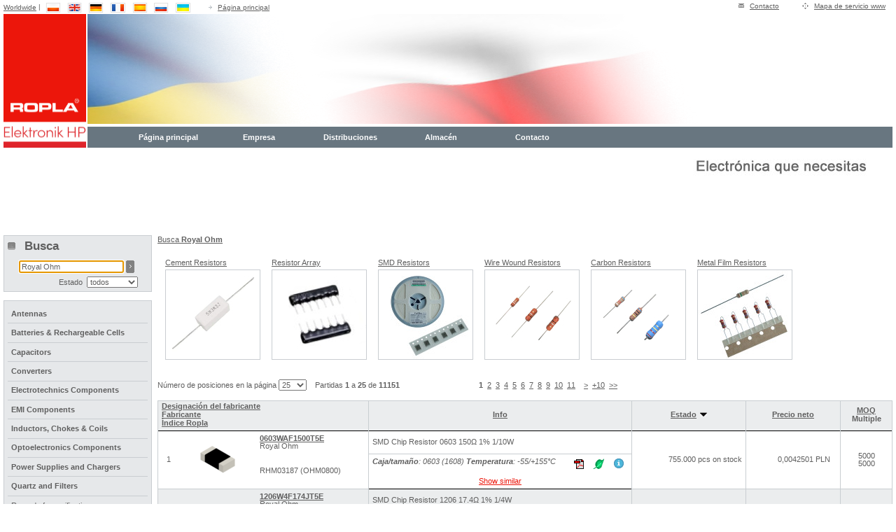

--- FILE ---
content_type: text/html; charset=UTF-8
request_url: https://www.elektronik.ropla.eu/es/magazyn/magazyn/?s=Royal%20Ohm
body_size: 16625
content:
<!DOCTYPE html>
<html lang="es">
  <head>
    <meta content="text/html; charset=utf-8" http-equiv="Content-Type">
    <title>
      Ropla Elektronik Sp. z o.o. | Almacén | distribuidor autorizado de subconjuntos electrónicos
    </title>
    <link href="/css/mag.css" media="all" rel="stylesheet" type="text/css">
    <link href="/css/new.css" rel="stylesheet" type="text/css">
    <link href="/css/mcltest.css" id="WB--css-mcl" rel="stylesheet" type="text/css"><!--[if IE]>
    <link rel="stylesheet" href="/css/fixie.css" type="text/css" />
    <![endif]-->

    <script type="text/javascript">
        var currentlang = "es";
        var LO = false;
        var URI = "/es/magazyn/magazyn/?s=Royal%20Ohm";
        var ZAM_POKAZ = "Show similar";
        var ZAM_UKRYJ = "Hide similar";
        var isrt = false    
    </script>
    <script src="/include/scripts.js" type="text/javascript"></script>
    <script src="/include/jquery-1.7.2.min.js" type="text/javascript"></script>
    <script src="/include/jquery-ui-1.10.3.min.js" type="text/javascript"></script>
    <script src="/include/jquery.blockUI.js" type="text/javascript"></script>
    <script src="/include/jquery.mousewheel.min.js" type="text/javascript"></script>
    <script src="/include/jquery.smoothdivscroll-1.3-min.js" type="text/javascript"></script>
    <script src="/include/jquery.validate.min.js" type="text/javascript"></script>
    <script src="/include/stock.js" type="text/javascript"></script>
    <script src="/include/stscode.js" type="text/javascript"></script>
    <link href="https://www.elektronik.ropla.eu/newses.xml" rel="alternate" title="RSS" type="application/rss+xml">
    <link href="/opensearch-pl.xml" rel="search" title="Ropla - Szukaj produktu (pl)" type="application/opensearchdescription+xml">
    <link href="/opensearch-en.xml" rel="search" title="Ropla - Search for product (en)" type="application/opensearchdescription+xml">
    <link href="/opensearch-de.xml" rel="search" title="Ropla - Produktsuchen (de)" type="application/opensearchdescription+xml">
    <link href="/opensearch-fr.xml" rel="search" title="Ropla - Recherche le produit (fr)" type="application/opensearchdescription+xml">
    <link href="/opensearch-es.xml" rel="search" title="Ropla - Busca el producto (es)" type="application/opensearchdescription+xml">
    <link href="/opensearch-ru.xml" rel="search" title="Ropla - Поиск продукта (ru)" type="application/opensearchdescription+xml">
    <link href="/opensearch-ua.xml" rel="search" title="Ropla - Пошук продукту (ua)" type="application/opensearchdescription+xml">
    <link href="/opensearch-lt.xml" rel="search" title="Ropla - Ieškok gaminio (lt)" type="application/opensearchdescription+xml">
    <link href="/opensearch-be.xml" rel="search" title="Ropla - Поиск продукта (be)" type="application/opensearchdescription+xml">
    <link href="/css/new-mag.css" rel="stylesheet" type="text/css">
  </head>
  <body>
    <div id="layout">
      <div id="header">
        <div id="langbar">
          <div id="kontakt">
            <img alt="" height="6" id="koperta" src="/images/head_napisz.gif" width="8"> <a href="/es/kontakt/polska/">Contacto</a> <img alt="" height="9" id="mapa" src="/images/head_mapa.gif" width="9"> <a href="/es/mapa_serwisu/">Mapa de servicio www</a>
          </div>

          <div id="flagi">
            <a href="http://www.ropla.eu">Worldwide</a> | <a href="/pl/magazyn/magazyn/?s=Royal%20Ohm" onmouseout="MM_swapImgRestore()" onmouseover="MM_swapImage('pl','','/images/lang_pl_over.gif',1)"><img alt="pl" height="20" id="pl" src="/images/lang_pl.gif" width="28"></a> <a href="/en/magazyn/magazyn/?s=Royal%20Ohm" onmouseout="MM_swapImgRestore()" onmouseover="MM_swapImage('en','','/images/lang_en_over.gif',1)"><img alt="en" height="20" id="en" src="/images/lang_en.gif" width="28"></a> <a href="/de/magazyn/magazyn/?s=Royal%20Ohm" onmouseout="MM_swapImgRestore()" onmouseover="MM_swapImage('de','','/images/lang_de_over.gif',1)"><img alt="de" height="20" id="de" src="/images/lang_de.gif" width="28"></a> <a href="/fr/magazyn/magazyn/?s=Royal%20Ohm" onmouseout="MM_swapImgRestore()" onmouseover="MM_swapImage('fr','','/images/lang_fr_over.gif',1)"><img alt="fr" height="20" id="fr" src="/images/lang_fr.gif" width="28"></a> <a href="/es/magazyn/magazyn/?s=Royal%20Ohm" onmouseout="MM_swapImgRestore()" onmouseover="MM_swapImage('es','','/images/lang_es_over.gif',1)"><img alt="es" height="20" id="es" src="/images/lang_es.gif" width="28"></a> <a href="/ru/magazyn/magazyn/?s=Royal%20Ohm" onmouseout="MM_swapImgRestore()" onmouseover="MM_swapImage('ru','','/images/lang_ru_over.gif',1)"><img alt="ru" height="20" id="ru" src="/images/lang_ru.gif" width="28"></a> <a href="/ua/magazyn/magazyn/?s=Royal%20Ohm" onmouseout="MM_swapImgRestore()" onmouseover="MM_swapImage('ua','','/images/lang_ua_over.gif',1)"><img alt="ua" height="20" id="ua" src="/images/lang_ua.gif" width="28"></a> <img alt="" height="5" id="strzalka" src="/images/head_arr.gif" width="5"> <a href="/es/">Página principal</a>
          </div>
        </div>

        <div id="img_nav_art">
          <!-- Menu START-->

          <div id="img_title">
            <img alt="" height="157" src="/images/baner1_flaga.png" width="878"><img alt="" height="157" src="/images/_es.jpg" style="float: right;" width="357">
          </div>

          <div id="nav3">
            <div>
              <ul>
                <li>
                  <a href="/es/">Página principal</a>
                </li>

                <li>
                  <a href="/es/firma/o_nas/">Empresa</a>
                  <ul>
                    <li>
                      <a href="/es/firma/o_nas/">Nosotros</a>
                    </li>

                    <li>
                      <a href="/es/firma/certyfikaty/">Certificados</a>
                    </li>

                    <li>
                      <a href="/es/firma/warunki_sprzedazy/">Condiciones de venta</a>
                    </li>

                    <li>
                      <a href="/es/firma/wspolpraca_partnerska/">Cooperación de socios</a>
                    </li>

                    <li>
                      <a href="/es/news/">Actualidades</a>
                    </li>
                  </ul>
                </li>

                <li>
                  <a href="/es/dystrybucje/varta/">Distribuciones</a>
                  <ul>
                    <li>
                      <a href="/es/dystrybucje/varta/">Varta Microbattery</a>
                    </li>

                    <li>
                      <a href="/es/dystrybucje/jamicon/">Jamicon</a>
                    </li>

                    <li>
                      <a href="/es/dystrybucje/samyoung/">SamYoung</a>
                    </li>

                    <li>
                      <a href="/es/dystrybucje/vinatech/">VINATech</a>
                    </li>

                    <li>
                      <a href="/es/dystrybucje/pilkor/">Pilkor</a>
                    </li>

                    <li>
                      <a href="/es/dystrybucje/okaya/">Okaya</a>
                    </li>

                    <li>
                      <a href="/es/dystrybucje/dongil/">Dongil Electronic</a>
                    </li>

                    <li>
                      <a href="/es/dystrybucje/pdc/">Prosperity Dielectrics</a>
                    </li>

                    <li>
                      <a href="/es/dystrybucje/walsin/">Walsin</a>
                    </li>

                    <li>
                      <a href="/es/dystrybucje/hy/">HY Electronic</a>
                    </li>

                    <li>
                      <a href="/es/dystrybucje/cooltron/">Cooltron</a>
                    </li>

                    <li>
                      <a href="/es/dystrybucje/mentor/">Mentor</a>
                    </li>

                    <li>
                      <a href="/es/dystrybucje/murrplastik/">Murrplastik</a>
                    </li>

                    <li>
                      <a href="/es/dystrybucje/cincon/">Cincon</a>
                    </li>

                    <li>
                      <a href="/es/dystrybucje/betterfuse/">Betterfuse</a>
                    </li>

                    <li>
                      <a href="/es/dystrybucje/huawei/">Huawei</a>
                    </li>
                  </ul>
                </li>

                <li>
                  <a href="/es/magazyn/magazyn/">Almacén</a>
                </li>

                <li>
                  <a href="/es/kontakt/polska/">Contacto</a>
                  <ul>
                    <li>
                      <a href="/es/kontakt/polska/">Polonia</a>
                    </li>

                    <li>
                      <a href="/es/kontakt/azerbejdzan/">Azerbaiyán</a>
                    </li>

                    <li>
                      <a href="/es/kontakt/gruzja/">Georgia</a>
                    </li>

                    <li>
                      <a href="/es/kontakt/ukraina/">Ucrania</a>
                    </li>
                  </ul>
                </li>
              </ul>
            </div>
          </div>
          <!-- Menu KONIEC-->
        </div>
      </div>

      <div id="la">
        <div id="wynikwraper">
          <div id="wynik">
            <form action="/es/magazyn/magazyn/?s=Royal+Ohm" id="frmt" method="post">
              <div id="sciezka">
                <a href="/es/magazyn/magazyn/?s=Royal+Ohm">Busca <span class="bold">Royal Ohm</span></a>
              </div>

              <table style="width:100%">
                <tbody>
                  <tr>
                    <td>
                      <table style="float:left; margin:5px;">
                        <tr>
                          <td>
                            <a href="/es/magazyn/magazyn/?s=Royal+Ohm&g=27">Cement Resistors</a>
                          </td>
                        </tr>

                        <tr>
                          <td style="vertical-align: top;">
                            <a href="/es/magazyn/magazyn/?s=Royal+Ohm&g=27"><img alt="/_grupy/27.jpg" class="igr" height="127" src="/foto/_grupy/27.jpg" width="134"></a>
                          </td>
                        </tr>
                      </table>

                      <table style="float:left; margin:5px;">
                        <tr>
                          <td>
                            <a href="/es/magazyn/magazyn/?s=Royal+Ohm&g=28">Resistor Array</a>
                          </td>
                        </tr>

                        <tr>
                          <td style="vertical-align: top;">
                            <a href="/es/magazyn/magazyn/?s=Royal+Ohm&g=28"><img alt="/_grupy/28.jpg" class="igr" height="127" src="/foto/_grupy/28.jpg" width="134"></a>
                          </td>
                        </tr>
                      </table>

                      <table style="float:left; margin:5px;">
                        <tr>
                          <td>
                            <a href="/es/magazyn/magazyn/?s=Royal+Ohm&g=48">SMD Resistors</a>
                          </td>
                        </tr>

                        <tr>
                          <td style="vertical-align: top;">
                            <a href="/es/magazyn/magazyn/?s=Royal+Ohm&g=48"><img alt="/_grupy/48.jpg" class="igr" height="127" src="/foto/_grupy/48.jpg" width="134"></a>
                          </td>
                        </tr>
                      </table>

                      <table style="float:left; margin:5px;">
                        <tr>
                          <td>
                            <a href="/es/magazyn/magazyn/?s=Royal+Ohm&g=112">Wire Wound Resistors</a>
                          </td>
                        </tr>

                        <tr>
                          <td style="vertical-align: top;">
                            <a href="/es/magazyn/magazyn/?s=Royal+Ohm&g=112"><img alt="/_grupy/112.jpg" class="igr" height="127" src="/foto/_grupy/112.jpg" width="134"></a>
                          </td>
                        </tr>
                      </table>

                      <table style="float:left; margin:5px;">
                        <tr>
                          <td>
                            <a href="/es/magazyn/magazyn/?s=Royal+Ohm&g=113">Carbon Resistors</a>
                          </td>
                        </tr>

                        <tr>
                          <td style="vertical-align: top;">
                            <a href="/es/magazyn/magazyn/?s=Royal+Ohm&g=113"><img alt="/_grupy/113.jpg" class="igr" height="127" src="/foto/_grupy/113.jpg" width="134"></a>
                          </td>
                        </tr>
                      </table>

                      <table style="float:left; margin:5px;">
                        <tr>
                          <td>
                            <a href="/es/magazyn/magazyn/?s=Royal+Ohm&g=136">Metal Film Resistors</a>
                          </td>
                        </tr>

                        <tr>
                          <td style="vertical-align: top;">
                            <a href="/es/magazyn/magazyn/?s=Royal+Ohm&g=136"><img alt="/_grupy/136.jpg" class="igr" height="127" src="/foto/_grupy/136.jpg" width="134"></a>
                          </td>
                        </tr>
                      </table>
                    </td>
                  </tr>
                </tbody>
              </table>
              <span class="pcu">Número de posiciones en la página <select name="c">
                <option value="10">
                  10
                </option>
                <option selected="selected" value="25">
                  25
                </option>
                <option value="50">
                  50
                </option>
                <option value="100">
                  100
                </option>
              </select></span> &#160;&#160; <span class="psu">Partidas <strong>1</strong> a <strong>25</strong> de <strong>11151</strong></span> <span class="pag"><span class="bold">1</span>&#160;&#160;<a href="/es/magazyn/magazyn/?s=Royal+Ohm&pp=2" title="2">2</a>&#160;&#160;<a href="/es/magazyn/magazyn/?s=Royal+Ohm&pp=3" title="3">3</a>&#160;&#160;<a href="/es/magazyn/magazyn/?s=Royal+Ohm&pp=4" title="4">4</a>&#160;&#160;<a href="/es/magazyn/magazyn/?s=Royal+Ohm&pp=5" title="5">5</a>&#160;&#160;<a href="/es/magazyn/magazyn/?s=Royal+Ohm&pp=6" title="6">6</a>&#160;&#160;<a href="/es/magazyn/magazyn/?s=Royal+Ohm&pp=7" title="7">7</a>&#160;&#160;<a href="/es/magazyn/magazyn/?s=Royal+Ohm&pp=8" title="8">8</a>&#160;&#160;<a href="/es/magazyn/magazyn/?s=Royal+Ohm&pp=9" title="9">9</a>&#160;&#160;<a href="/es/magazyn/magazyn/?s=Royal+Ohm&pp=10" title="10">10</a>&#160;&#160;<a href="/es/magazyn/magazyn/?s=Royal+Ohm&pp=11" title="11">11</a>&#160;&#160;&#160;&#160;<a href="/es/magazyn/magazyn/?s=Royal+Ohm&pp=2" title="Next">&gt;</a>&#160;&#160;<a href="/es/magazyn/magazyn/?s=Royal+Ohm&pp=11" title="+10">+10</a>&#160;&#160;<a href="/es/magazyn/magazyn/?s=Royal+Ohm&pp=447" title="Last">&gt;&gt;</a></span>
              <table id="tabt">
                <thead>
                  <tr>
                    <th class="l" colspan="3">
                      <a class="so" href="/es/magazyn/magazyn/?s=Royal+Ohm&so=S1">Designación del fabricante</a>
                      <br>
                      <a class="so" href="/es/magazyn/magazyn/?s=Royal+Ohm&so=S2">Fabricante</a>
                      <br>
                      <a class="so" href="/es/magazyn/magazyn/?s=Royal+Ohm&so=S3">Índice Ropla</a>
                    </th>
                    <th>
                      <a class="so" href="/es/magazyn/magazyn/?s=Royal+Ohm&so=S4">Info</a>
                    </th>
                    <th>
                      <a class="so" href="/es/magazyn/magazyn/?s=Royal+Ohm&so=S5">Estado<img src="/images/arrow_d.gif"></a>
                    </th>
                    <th>
                      <a class="so" href="/es/magazyn/magazyn/?s=Royal+Ohm&so=S6">Precio neto</a>
                    </th>
                    <th>
                      <a class="so" href="/es/magazyn/magazyn/?s=Royal+Ohm&so=S7">MOQ</a>
                      <br>
                      Multiple
                    </th>
                  </tr>
                </thead>

                <tbody itemscope itemtype="http://data-vocabulary.org/Product" title="RHM03187">
                  <tr class="bg">
                    <td class="k1" rowspan="3">
                      1
                    </td>
                    <td class="k2" rowspan="3">
                      <img alt="/_obudowy/cr0603.png" foto="foto" itemprop="image" src="/_cache/_obudowy_cr0603.png">
                    </td>
                    <td class="bp k3 wsnw" itemprop="brand" itemscope itemtype="http://data-vocabulary.org/Brand">
                      <span class="pa" content="mpn:0603WAF1500T5E" itemprop="identifier"><a href="?ic=RHM03187" title="additional information about the product RHM03187">0603WAF1500T5E</a></span>
                      <br>
                      <span itemprop="name">Royal Ohm</span>
                    </td>
                    <td class="bp l">
                      <span itemprop="name">SMD Chip Resistor 0603 150Ω 1% 1/10W</span>
                    </td>
                    <td class="bp wsnw r" rowspan="3">
                      <span class="il">&nbsp;
                      <br></span><span class="il">755.000&nbsp;pcs
                      <br></span><span class="il left">&nbsp;on stock
                      <br></span>
                      <br>
                    </td>
                    <td class="bp wsnw r" itemprop="offerDetails" itemscope itemtype="http://data-vocabulary.org/Offer" rowspan="3">
                      <span content="0.00" itemprop="price">&nbsp;</span>0,0042501 PLN<span content="PLN" itemprop="currency">&nbsp;</span><span content="in_stock" itemprop="availability">&nbsp;</span><span content="755000" itemprop="quantity">&nbsp;</span>
                    </td>
                    <td rowspan="3">
                      5000
                      <br>
                      5000
                    </td>
                  </tr>

                  <tr class="">
                    <td class="bp k3" rowspan="2">
                      RHM03187 (OHM0800)
                    </td>
                    <td class="bp bg">
                      <span class="lt"><strong>Caja/tamaño</strong>: 0603 (1608)&nbsp;<strong>Temperatura</strong>: -55/+155°C</span> <span class="rt"><a href="/pdf/stock/ohm/chip.pdf" target="_blank"><img alt="/ohm/chip.pdf" src="/images/i_pdf.gif"></a> <a href="/pdf/rohs_en.pdf" target="_blank" title="mercancía conforme con la directiva RoHS "><img alt="mercancía conforme con la directiva RoHS " src="/images/i_rohs.gif"></a> <a href="?ic=RHM03187" itemprop="url" title="additional information about the product RHM03187"><img alt="Info" src="/images/i_inf.gif"></a></span>
                    </td>
                  </tr>

                  <tr class="bd">
                    <td class="bp">
                      <a href="#" title="Show similar">Show similar</a>
                    </td>
                  </tr>
                </tbody>

                <tbody class="zam" itemscope itemtype="http://data-vocabulary.org/Product" title="zRHM03187">
                  <tr class="bg zamodd">
                    <td class="k1" rowspan="2">
                      &gt;&gt;
                    </td>
                    <td class="k2" rowspan="2">
                      <img alt="/_obudowy/cr0603.png" foto="foto" itemprop="image" src="/_cache/_obudowy_cr0603.png">
                    </td>
                    <td class="bp k3 wsnw" itemprop="brand" itemscope itemtype="http://data-vocabulary.org/Brand">
                      <span class="pa" content="mpn:AKPC0603WAF1500T5" itemprop="identifier"><a href="?ic=AKR0877" title="additional information about the product AKR0877">AKPC0603WAF1500T5</a></span>
                      <br>
                      <span itemprop="name">Akyga passive</span>
                    </td>
                    <td class="bp l">
                      <span itemprop="name">SMD Chip Resistor 0603 150R 1% 1/10W</span>
                    </td>
                    <td class="bp wsnw r" rowspan="2">
                      <span class="il">&nbsp;
                      <br></span><span class="il">0&nbsp;pcs
                      <br></span><span class="il left">&nbsp;on stock
                      <br></span>
                      <br>
                    </td>
                    <td class="bp wsnw r" itemprop="offerDetails" itemscope itemtype="http://data-vocabulary.org/Offer" rowspan="2">
                      <span content="0.00" itemprop="price">&nbsp;</span>0,0027591 PLN<span content="PLN" itemprop="currency">&nbsp;</span><span content="instore_only" itemprop="availability">&nbsp;</span>
                    </td>
                    <td rowspan="2">
                      5000
                      <br>
                      5000
                    </td>
                  </tr>

                  <tr class="bd zamodd">
                    <td class="bp k3">
                      AKR0877
                    </td>
                    <td class="bp bg">
                      <span class="lt"><strong>Caja/tamaño</strong>: 0603 (1608)&nbsp;<strong>Temperatura</strong>: -55/+155°C</span> <span class="rt"><a href="/pdf/stock/akp/resistors_smd.pdf" target="_blank"><img alt="/akp/resistors_smd.pdf" src="/images/i_pdf.gif"></a> <a href="/pdf/rohs_en.pdf" target="_blank" title="mercancía conforme con la directiva RoHS "><img alt="mercancía conforme con la directiva RoHS " src="/images/i_rohs.gif"></a> <a href="?ic=AKR0877" itemprop="url" title="additional information about the product AKR0877"><img alt="Info" src="/images/i_inf.gif"></a></span>
                    </td>
                  </tr>
                </tbody>

                <tbody class="zam" itemscope itemtype="http://data-vocabulary.org/Product" title="zRHM03187">
                  <tr class="bg zampar">
                    <td class="k1" rowspan="2">
                      &gt;&gt;
                    </td>
                    <td class="k2" rowspan="2">
                      <img alt="/_obudowy/cr0603.png" foto="foto" itemprop="image" src="/_cache/_obudowy_cr0603.png">
                    </td>
                    <td class="bp k3 wsnw" itemprop="brand" itemscope itemtype="http://data-vocabulary.org/Brand">
                      <span class="pa" content="mpn:FCF03FT-1500" itemprop="identifier"><a href="?ic=PDR01751" title="additional information about the product PDR01751">FCF03FT-1500</a></span>
                      <br>
                      <span itemprop="name">PDC</span>
                    </td>
                    <td class="bp l">
                      <span itemprop="name">SMD Chip Resistor 0603 150Ω 1% 1/10W</span>
                    </td>
                    <td class="bp wsnw r" rowspan="2">
                      <span class="il">&nbsp;
                      <br></span><span class="il">0&nbsp;pcs
                      <br></span><span class="il left">&nbsp;on stock
                      <br></span>
                      <br>
                    </td>
                    <td class="bp wsnw r" itemprop="offerDetails" itemscope itemtype="http://data-vocabulary.org/Offer" rowspan="2">
                      <span content="0.00" itemprop="price">&nbsp;</span>0,0041325 PLN<span content="PLN" itemprop="currency">&nbsp;</span><span content="instore_only" itemprop="availability">&nbsp;</span>
                    </td>
                    <td rowspan="2">
                      1000
                      <br>
                      5000
                    </td>
                  </tr>

                  <tr class="bd zampar">
                    <td class="bp k3">
                      PDR01751
                    </td>
                    <td class="bp bg">
                      <span class="lt"><strong>Caja/tamaño</strong>: 0603 (1608)&nbsp;<strong>Temperatura</strong>: -55/+155°C</span> <span class="rt"><a href="/pdf/stock/pdc/cr_fcf.pdf" target="_blank"><img alt="/pdc/cr_fcf.pdf" src="/images/i_pdf.gif"></a> <a href="/pdf/rohs_en.pdf" target="_blank" title="mercancía conforme con la directiva RoHS "><img alt="mercancía conforme con la directiva RoHS " src="/images/i_rohs.gif"></a> <a href="?ic=PDR01751" itemprop="url" title="additional information about the product PDR01751"><img alt="Info" src="/images/i_inf.gif"></a></span>
                    </td>
                  </tr>
                </tbody>

                <tbody class="zam" itemscope itemtype="http://data-vocabulary.org/Product" title="zRHM03187">
                  <tr class="bg zamodd">
                    <td class="k1" rowspan="2">
                      &gt;&gt;
                    </td>
                    <td class="k2" rowspan="2">
                      <img alt="/_obudowy/cr0603.png" foto="foto" itemprop="image" src="/_cache/_obudowy_cr0603.png">
                    </td>
                    <td class="bp k3 wsnw" itemprop="brand" itemscope itemtype="http://data-vocabulary.org/Brand">
                      <span class="pa" content="mpn:CR-03FL7--150R" itemprop="identifier"><a href="?ic=VKG1904" title="additional information about the product VKG1904">CR-03FL7--150R</a></span>
                      <br>
                      <span itemprop="name">Viking Tech Corporation</span>
                    </td>
                    <td class="bp l">
                      <span itemprop="name">SMD Chip Resistor 0603 150Ω 1% 1/10W</span>
                    </td>
                    <td class="bp wsnw r" rowspan="2">
                      <span class="il">&nbsp;
                      <br></span><span class="il">0&nbsp;pcs
                      <br></span><span class="il left">&nbsp;on stock
                      <br></span>
                      <br>
                      <br>
                      by special order
                    </td>
                    <td class="bp wsnw r" itemprop="offerDetails" itemscope itemtype="http://data-vocabulary.org/Offer" rowspan="2">
                      <span content="0.01" itemprop="price">&nbsp;</span>0,0050039 PLN<span content="PLN" itemprop="currency">&nbsp;</span><span content="instore_only" itemprop="availability">&nbsp;</span>
                    </td>
                    <td rowspan="2">
                      5000
                      <br>
                      5000
                    </td>
                  </tr>

                  <tr class="bd zamodd">
                    <td class="bp k3">
                      VKG1904
                    </td>
                    <td class="bp bg">
                      <span class="lt"><strong>Caja/tamaño</strong>: 0603 (1608)&nbsp;<strong>Temperatura</strong>: -55/+155°C</span> <span class="rt"><a href="/pdf/stock/vkg/cr.pdf" target="_blank"><img alt="/vkg/cr.pdf" src="/images/i_pdf.gif"></a> <a href="/pdf/rohs_en.pdf" target="_blank" title="mercancía conforme con la directiva RoHS "><img alt="mercancía conforme con la directiva RoHS " src="/images/i_rohs.gif"></a> <a href="?ic=VKG1904" itemprop="url" title="additional information about the product VKG1904"><img alt="Info" src="/images/i_inf.gif"></a></span>
                    </td>
                  </tr>
                </tbody>

                <tbody itemscope itemtype="http://data-vocabulary.org/Product" title="RHM05397">
                  <tr class="bg odd">
                    <td class="k1" rowspan="3">
                      2
                    </td>
                    <td class="k2" rowspan="3">
                      <img alt="/_obudowy/cr1206.png" foto="foto" itemprop="image" src="/_cache/_obudowy_cr1206.png">
                    </td>
                    <td class="bp k3 wsnw" itemprop="brand" itemscope itemtype="http://data-vocabulary.org/Brand">
                      <span class="pa" content="mpn:1206W4F174JT5E" itemprop="identifier"><a href="?ic=RHM05397" title="additional information about the product RHM05397">1206W4F174JT5E</a></span>
                      <br>
                      <span itemprop="name">Royal Ohm</span>
                    </td>
                    <td class="bp l">
                      <span itemprop="name">SMD Chip Resistor 1206 17.4Ω 1% 1/4W</span>
                    </td>
                    <td class="bp wsnw r" rowspan="3">
                      <span class="il">&nbsp;
                      <br></span><span class="il">470.000&nbsp;pcs
                      <br></span><span class="il left">&nbsp;on stock
                      <br></span>
                      <br>
                    </td>
                    <td class="bp wsnw r" itemprop="offerDetails" itemscope itemtype="http://data-vocabulary.org/Offer" rowspan="3">
                      <span content="0.01" itemprop="price">&nbsp;</span>0,0120832 PLN<span content="PLN" itemprop="currency">&nbsp;</span><span content="in_stock" itemprop="availability">&nbsp;</span><span content="470000" itemprop="quantity">&nbsp;</span>
                    </td>
                    <td rowspan="3">
                      5000
                      <br>
                      5000
                    </td>
                  </tr>

                  <tr class="odd">
                    <td class="bp k3" rowspan="2">
                      RHM05397 (OHM1132)
                    </td>
                    <td class="bp bg">
                      <span class="lt"><strong>Caja/tamaño</strong>: 1206 (3216)&nbsp;<strong>Temperatura</strong>: -55/+155°C</span> <span class="rt"><a href="/pdf/stock/ohm/chip.pdf" target="_blank"><img alt="/ohm/chip.pdf" src="/images/i_pdf.gif"></a> <a href="/pdf/rohs_en.pdf" target="_blank" title="mercancía conforme con la directiva RoHS "><img alt="mercancía conforme con la directiva RoHS " src="/images/i_rohs.gif"></a> <a href="?ic=RHM05397" itemprop="url" title="additional information about the product RHM05397"><img alt="Info" src="/images/i_inf.gif"></a></span>
                    </td>
                  </tr>

                  <tr class="bd odd">
                    <td class="bp">
                      <a href="#" title="Show similar">Show similar</a>
                    </td>
                  </tr>
                </tbody>

                <tbody class="zam" itemscope itemtype="http://data-vocabulary.org/Product" title="zRHM05397">
                  <tr class="bg zampar">
                    <td class="k1" rowspan="2">
                      &gt;&gt;
                    </td>
                    <td class="k2" rowspan="2">
                      <img alt="/_obudowy/cr1206.png" foto="foto" itemprop="image" src="/_cache/_obudowy_cr1206.png">
                    </td>
                    <td class="bp k3 wsnw" itemprop="brand" itemscope itemtype="http://data-vocabulary.org/Brand">
                      <span class="pa" content="mpn:AKPC1206W4F17R4T5" itemprop="identifier"><a href="?ic=AKR1008" title="additional information about the product AKR1008">AKPC1206W4F17R4T5</a></span>
                      <br>
                      <span itemprop="name">Akyga passive</span>
                    </td>
                    <td class="bp l">
                      <span itemprop="name">SMD Chip Resistor 1206 17.4R 1% 1/4W</span>
                    </td>
                    <td class="bp wsnw r" rowspan="2">
                      <span class="il">&nbsp;
                      <br></span><span class="il">65.000&nbsp;pcs
                      <br></span><span class="il left">&nbsp;on stock
                      <br></span>
                      <br>
                    </td>
                    <td class="bp wsnw r" itemprop="offerDetails" itemscope itemtype="http://data-vocabulary.org/Offer" rowspan="2">
                      <span content="0.01" itemprop="price">&nbsp;</span>0,0087926 PLN<span content="PLN" itemprop="currency">&nbsp;</span><span content="in_stock" itemprop="availability">&nbsp;</span><span content="65000" itemprop="quantity">&nbsp;</span>
                    </td>
                    <td rowspan="2">
                      5000
                      <br>
                      5000
                    </td>
                  </tr>

                  <tr class="bd zampar">
                    <td class="bp k3">
                      AKR1008
                    </td>
                    <td class="bp bg">
                      <span class="lt"><strong>Caja/tamaño</strong>: 1206 (3216)&nbsp;<strong>Temperatura</strong>: -55/+155°C</span> <span class="rt"><a href="/pdf/stock/akp/resistors_smd.pdf" target="_blank"><img alt="/akp/resistors_smd.pdf" src="/images/i_pdf.gif"></a> <a href="/pdf/rohs_en.pdf" target="_blank" title="mercancía conforme con la directiva RoHS "><img alt="mercancía conforme con la directiva RoHS " src="/images/i_rohs.gif"></a> <a href="?ic=AKR1008" itemprop="url" title="additional information about the product AKR1008"><img alt="Info" src="/images/i_inf.gif"></a></span>
                    </td>
                  </tr>
                </tbody>

                <tbody class="zam" itemscope itemtype="http://data-vocabulary.org/Product" title="zRHM05397">
                  <tr class="bg zamodd">
                    <td class="k1" rowspan="2">
                      &gt;&gt;
                    </td>
                    <td class="k2" rowspan="2">
                      <img alt="/_obudowy/cr1206.png" foto="foto" itemprop="image" src="/_cache/_obudowy_cr1206.png">
                    </td>
                    <td class="bp k3 wsnw" itemprop="brand" itemscope itemtype="http://data-vocabulary.org/Brand">
                      <span class="pa" content="mpn:FCF06FT-17R4" itemprop="identifier"><a href="?ic=PDR03133" title="additional information about the product PDR03133">FCF06FT-17R4</a></span>
                      <br>
                      <span itemprop="name">PDC</span>
                    </td>
                    <td class="bp l">
                      <span itemprop="name">SMD Chip Resistor 1206 17.4Ω 1% 1/4W</span>
                    </td>
                    <td class="bp wsnw r" rowspan="2">
                      <span class="il">&nbsp;
                      <br></span><span class="il">0&nbsp;pcs
                      <br></span><span class="il left">&nbsp;on stock
                      <br></span>
                      <br>
                    </td>
                    <td class="bp wsnw r" itemprop="offerDetails" itemscope itemtype="http://data-vocabulary.org/Offer" rowspan="2">
                      <span content="0.01" itemprop="price">&nbsp;</span>0,0115891 PLN<span content="PLN" itemprop="currency">&nbsp;</span><span content="instore_only" itemprop="availability">&nbsp;</span>
                    </td>
                    <td rowspan="2">
                      1000
                      <br>
                      5000
                    </td>
                  </tr>

                  <tr class="bd zamodd">
                    <td class="bp k3">
                      PDR03133
                    </td>
                    <td class="bp bg">
                      <span class="lt"><strong>Caja/tamaño</strong>: 1206 (3216)&nbsp;<strong>Temperatura</strong>: -55/+155°C</span> <span class="rt"><a href="/pdf/stock/pdc/cr_fcf.pdf" target="_blank"><img alt="/pdc/cr_fcf.pdf" src="/images/i_pdf.gif"></a> <a href="/pdf/rohs_en.pdf" target="_blank" title="mercancía conforme con la directiva RoHS "><img alt="mercancía conforme con la directiva RoHS " src="/images/i_rohs.gif"></a> <a href="?ic=PDR03133" itemprop="url" title="additional information about the product PDR03133"><img alt="Info" src="/images/i_inf.gif"></a></span>
                    </td>
                  </tr>
                </tbody>

                <tbody class="zam" itemscope itemtype="http://data-vocabulary.org/Product" title="zRHM05397">
                  <tr class="bg zampar">
                    <td class="k1" rowspan="2">
                      &gt;&gt;
                    </td>
                    <td class="k2" rowspan="2">
                      <img alt="/_obudowy/cr1206.png" foto="foto" itemprop="image" src="/_cache/_obudowy_cr1206.png">
                    </td>
                    <td class="bp k3 wsnw" itemprop="brand" itemscope itemtype="http://data-vocabulary.org/Brand">
                      <span class="pa" content="mpn:CR-06FL7--17R4" itemprop="identifier"><a href="?ic=VKG3529" title="additional information about the product VKG3529">CR-06FL7--17R4</a></span>
                      <br>
                      <span itemprop="name">Viking Tech Corporation</span>
                    </td>
                    <td class="bp l">
                      <span itemprop="name">SMD Chip Resistor 1206 17.4Ω 1% 1/4W</span>
                    </td>
                    <td class="bp wsnw r" rowspan="2">
                      <span class="il">&nbsp;
                      <br></span><span class="il">0&nbsp;pcs
                      <br></span><span class="il left">&nbsp;on stock
                      <br></span>
                      <br>
                      <br>
                      by special order
                    </td>
                    <td class="bp wsnw r" itemprop="offerDetails" itemscope itemtype="http://data-vocabulary.org/Offer" rowspan="2">
                      <span content="0.01" itemprop="price">&nbsp;</span>0,0085805 PLN<span content="PLN" itemprop="currency">&nbsp;</span><span content="instore_only" itemprop="availability">&nbsp;</span>
                    </td>
                    <td rowspan="2">
                      5000
                      <br>
                      5000
                    </td>
                  </tr>

                  <tr class="bd zampar">
                    <td class="bp k3">
                      VKG3529
                    </td>
                    <td class="bp bg">
                      <span class="lt"><strong>Caja/tamaño</strong>: 1206 (3216)&nbsp;<strong>Temperatura</strong>: -55/+155°C</span> <span class="rt"><a href="/pdf/stock/vkg/cr.pdf" target="_blank"><img alt="/vkg/cr.pdf" src="/images/i_pdf.gif"></a> <a href="/pdf/rohs_en.pdf" target="_blank" title="mercancía conforme con la directiva RoHS "><img alt="mercancía conforme con la directiva RoHS " src="/images/i_rohs.gif"></a> <a href="?ic=VKG3529" itemprop="url" title="additional information about the product VKG3529"><img alt="Info" src="/images/i_inf.gif"></a></span>
                    </td>
                  </tr>
                </tbody>

                <tbody itemscope itemtype="http://data-vocabulary.org/Product" title="RHM07422">
                  <tr class="bg">
                    <td class="k1" rowspan="3">
                      3
                    </td>
                    <td class="k2" rowspan="3">
                      <img alt="/_obudowy/cr1210.png" foto="foto" itemprop="image" src="/_cache/_obudowy_cr1210.png">
                    </td>
                    <td class="bp k3 wsnw" itemprop="brand" itemscope itemtype="http://data-vocabulary.org/Brand">
                      <span class="pa" content="mpn:1210W2J0183T5E" itemprop="identifier"><a href="?ic=RHM07422" title="additional information about the product RHM07422">1210W2J0183T5E</a></span>
                      <br>
                      <span itemprop="name">Royal Ohm</span>
                    </td>
                    <td class="bp l">
                      <span itemprop="name">SMD Chip Resistor 1210 18kΩ 5% 1/2W</span>
                    </td>
                    <td class="bp wsnw r" rowspan="3">
                      <span class="il">&nbsp;
                      <br></span><span class="il">405.000&nbsp;pcs
                      <br></span><span class="il left">&nbsp;on stock
                      <br></span>
                      <br>
                    </td>
                    <td class="bp wsnw r" itemprop="offerDetails" itemscope itemtype="http://data-vocabulary.org/Offer" rowspan="3">
                      <span content="0.03" itemprop="price">&nbsp;</span>0,0298034 PLN<span content="PLN" itemprop="currency">&nbsp;</span><span content="in_stock" itemprop="availability">&nbsp;</span><span content="405000" itemprop="quantity">&nbsp;</span>
                    </td>
                    <td rowspan="3">
                      5000
                      <br>
                      5000
                    </td>
                  </tr>

                  <tr class="">
                    <td class="bp k3" rowspan="2">
                      RHM07422 (OHM0919)
                    </td>
                    <td class="bp bg">
                      <span class="lt"><strong>Caja/tamaño</strong>: 1210 (3225)&nbsp;<strong>Temperatura</strong>: -55/+155°C</span> <span class="rt"><a href="/pdf/stock/ohm/chip.pdf" target="_blank"><img alt="/ohm/chip.pdf" src="/images/i_pdf.gif"></a> <a href="/pdf/rohs_en.pdf" target="_blank" title="mercancía conforme con la directiva RoHS "><img alt="mercancía conforme con la directiva RoHS " src="/images/i_rohs.gif"></a> <a href="?ic=RHM07422" itemprop="url" title="additional information about the product RHM07422"><img alt="Info" src="/images/i_inf.gif"></a></span>
                    </td>
                  </tr>

                  <tr class="bd">
                    <td class="bp">
                      <a href="#" title="Show similar">Show similar</a>
                    </td>
                  </tr>
                </tbody>

                <tbody class="zam" itemscope itemtype="http://data-vocabulary.org/Product" title="zRHM07422">
                  <tr class="bg zamodd">
                    <td class="k1" rowspan="2">
                      &gt;&gt;
                    </td>
                    <td class="k2" rowspan="2">
                      <img alt="/_obudowy/cr1210.png" foto="foto" itemprop="image" src="/_cache/_obudowy_cr1210.png">
                    </td>
                    <td class="bp k3 wsnw" itemprop="brand" itemscope itemtype="http://data-vocabulary.org/Brand">
                      <span class="pa" content="mpn:AKPC1210W2F1802T5" itemprop="identifier"><a href="?ic=AKR4229" title="additional information about the product AKR4229">AKPC1210W2F1802T5</a></span>
                      <br>
                      <span itemprop="name">Akyga passive</span>
                    </td>
                    <td class="bp l">
                      <span itemprop="name">SMD Chip Resistor 1210 18kΩ 1% 1/2W</span>
                    </td>
                    <td class="bp wsnw r" rowspan="2">
                      <span class="il">&nbsp;
                      <br></span><span class="il">0&nbsp;pcs
                      <br></span><span class="il left">&nbsp;on stock
                      <br></span>
                      <br>
                    </td>
                    <td class="bp wsnw r" itemprop="offerDetails" itemscope itemtype="http://data-vocabulary.org/Offer" rowspan="2">
                      <span content="0.03" itemprop="price">&nbsp;</span>0,0262240 PLN<span content="PLN" itemprop="currency">&nbsp;</span><span content="instore_only" itemprop="availability">&nbsp;</span>
                    </td>
                    <td rowspan="2">
                      5000
                      <br>
                      5000
                    </td>
                  </tr>

                  <tr class="bd zamodd">
                    <td class="bp k3">
                      AKR4229
                    </td>
                    <td class="bp bg">
                      <span class="lt"><strong>Caja/tamaño</strong>: 1210 (3225)&nbsp;<strong>Temperatura</strong>: -55/+155°C</span> <span class="rt"><a href="/pdf/stock/akp/resistors_smd.pdf" target="_blank"><img alt="/akp/resistors_smd.pdf" src="/images/i_pdf.gif"></a> <a href="/pdf/rohs_en.pdf" target="_blank" title="mercancía conforme con la directiva RoHS "><img alt="mercancía conforme con la directiva RoHS " src="/images/i_rohs.gif"></a> <a href="?ic=AKR4229" itemprop="url" title="additional information about the product AKR4229"><img alt="Info" src="/images/i_inf.gif"></a></span>
                    </td>
                  </tr>
                </tbody>

                <tbody class="zam" itemscope itemtype="http://data-vocabulary.org/Product" title="zRHM07422">
                  <tr class="bg zampar">
                    <td class="k1" rowspan="2">
                      &gt;&gt;
                    </td>
                    <td class="k2" rowspan="2">
                      <img alt="/_obudowy/cr1210.png" foto="foto" itemprop="image" src="/_cache/_obudowy_cr1210.png">
                    </td>
                    <td class="bp k3 wsnw" itemprop="brand" itemscope itemtype="http://data-vocabulary.org/Brand">
                      <span class="pa" content="mpn:FCF12FT-1802" itemprop="identifier"><a href="?ic=PDR04560" title="additional information about the product PDR04560">FCF12FT-1802</a></span>
                      <br>
                      <span itemprop="name">PDC</span>
                    </td>
                    <td class="bp l">
                      <span itemprop="name">SMD Chip Resistor 1210 18.0kΩ 1% 1/3W</span>
                    </td>
                    <td class="bp wsnw r" rowspan="2">
                      <span class="il">&nbsp;
                      <br></span><span class="il">0&nbsp;pcs
                      <br></span><span class="il left">&nbsp;on stock
                      <br></span>
                      <br>
                    </td>
                    <td class="bp wsnw r" itemprop="offerDetails" itemscope itemtype="http://data-vocabulary.org/Offer" rowspan="2">
                      <span content="0.06" itemprop="price">&nbsp;</span>0,0610000 PLN<span content="PLN" itemprop="currency">&nbsp;</span><span content="instore_only" itemprop="availability">&nbsp;</span>
                    </td>
                    <td rowspan="2">
                      1000
                      <br>
                      5000
                    </td>
                  </tr>

                  <tr class="bd zampar">
                    <td class="bp k3">
                      PDR04560
                    </td>
                    <td class="bp bg">
                      <span class="lt"><strong>Caja/tamaño</strong>: 1210 (3225)&nbsp;<strong>Temperatura</strong>: -55/+155°C</span> <span class="rt"><a href="/pdf/stock/pdc/cr_fcf.pdf" target="_blank"><img alt="/pdc/cr_fcf.pdf" src="/images/i_pdf.gif"></a> <a href="/pdf/rohs_en.pdf" target="_blank" title="mercancía conforme con la directiva RoHS "><img alt="mercancía conforme con la directiva RoHS " src="/images/i_rohs.gif"></a> <a href="?ic=PDR04560" itemprop="url" title="additional information about the product PDR04560"><img alt="Info" src="/images/i_inf.gif"></a></span>
                    </td>
                  </tr>
                </tbody>

                <tbody class="zam" itemscope itemtype="http://data-vocabulary.org/Product" title="zRHM07422">
                  <tr class="bg zamodd">
                    <td class="k1" rowspan="2">
                      &gt;&gt;
                    </td>
                    <td class="k2" rowspan="2">
                      <img alt="/_obudowy/cr1210.png" foto="foto" itemprop="image" src="/_cache/_obudowy_cr1210.png">
                    </td>
                    <td class="bp k3 wsnw" itemprop="brand" itemscope itemtype="http://data-vocabulary.org/Brand">
                      <span class="pa" content="mpn:FCF12JT-183" itemprop="identifier"><a href="?ic=PDR07163" title="additional information about the product PDR07163">FCF12JT-183</a></span>
                      <br>
                      <span itemprop="name">PDC</span>
                    </td>
                    <td class="bp l">
                      <span itemprop="name">SMD Chip Resistor 1210 18kΩ 5% 1/3W</span>
                    </td>
                    <td class="bp wsnw r" rowspan="2">
                      <span class="il">&nbsp;
                      <br></span><span class="il">0&nbsp;pcs
                      <br></span><span class="il left">&nbsp;on stock
                      <br></span>
                      <br>
                    </td>
                    <td class="bp wsnw r" itemprop="offerDetails" itemscope itemtype="http://data-vocabulary.org/Offer" rowspan="2">
                      <span content="0.05" itemprop="price">&nbsp;</span>0,0469853 PLN<span content="PLN" itemprop="currency">&nbsp;</span><span content="instore_only" itemprop="availability">&nbsp;</span>
                    </td>
                    <td rowspan="2">
                      1000
                      <br>
                      5000
                    </td>
                  </tr>

                  <tr class="bd zamodd">
                    <td class="bp k3">
                      PDR07163
                    </td>
                    <td class="bp bg">
                      <span class="lt"><strong>Caja/tamaño</strong>: 1210 (3225)&nbsp;<strong>Temperatura</strong>: -55/+155°C</span> <span class="rt"><a href="/pdf/stock/pdc/cr_fcf.pdf" target="_blank"><img alt="/pdc/cr_fcf.pdf" src="/images/i_pdf.gif"></a> <a href="/pdf/rohs_en.pdf" target="_blank" title="mercancía conforme con la directiva RoHS "><img alt="mercancía conforme con la directiva RoHS " src="/images/i_rohs.gif"></a> <a href="?ic=PDR07163" itemprop="url" title="additional information about the product PDR07163"><img alt="Info" src="/images/i_inf.gif"></a></span>
                    </td>
                  </tr>
                </tbody>

                <tbody class="zam" itemscope itemtype="http://data-vocabulary.org/Product" title="zRHM07422">
                  <tr class="bg zampar">
                    <td class="k1" rowspan="2">
                      &gt;&gt;
                    </td>
                    <td class="k2" rowspan="2">
                      <img alt="/_obudowy/cr1210.png" foto="foto" itemprop="image" src="/_cache/_obudowy_cr1210.png">
                    </td>
                    <td class="bp k3 wsnw" itemprop="brand" itemscope itemtype="http://data-vocabulary.org/Brand">
                      <span class="pa" content="mpn:1210W2F1802T5E" itemprop="identifier"><a href="?ic=RHM06955" title="additional information about the product RHM06955">1210W2F1802T5E</a></span>
                      <br>
                      <span itemprop="name">Royal Ohm</span>
                    </td>
                    <td class="bp l">
                      <span itemprop="name">SMD Chip Resistor 1210 18.0kΩ 1% 1/2W</span>
                    </td>
                    <td class="bp wsnw r" rowspan="2">
                      <span class="il">&nbsp;
                      <br></span><span class="il">0&nbsp;pcs
                      <br></span><span class="il left">&nbsp;on stock
                      <br></span>
                      <br>
                    </td>
                    <td class="bp wsnw r" itemprop="offerDetails" itemscope itemtype="http://data-vocabulary.org/Offer" rowspan="2">
                      <span content="0.04" itemprop="price">&nbsp;</span>0,0424993 PLN<span content="PLN" itemprop="currency">&nbsp;</span><span content="instore_only" itemprop="availability">&nbsp;</span>
                    </td>
                    <td rowspan="2">
                      5000
                      <br>
                      5000
                    </td>
                  </tr>

                  <tr class="bd zampar">
                    <td class="bp k3">
                      RHM06955
                    </td>
                    <td class="bp bg">
                      <span class="lt"><strong>Caja/tamaño</strong>: 1210 (3225)&nbsp;<strong>Temperatura</strong>: -55/+155°C</span> <span class="rt"><a href="/pdf/stock/ohm/chip.pdf" target="_blank"><img alt="/ohm/chip.pdf" src="/images/i_pdf.gif"></a> <a href="/pdf/rohs_en.pdf" target="_blank" title="mercancía conforme con la directiva RoHS "><img alt="mercancía conforme con la directiva RoHS " src="/images/i_rohs.gif"></a> <a href="?ic=RHM06955" itemprop="url" title="additional information about the product RHM06955"><img alt="Info" src="/images/i_inf.gif"></a></span>
                    </td>
                  </tr>
                </tbody>

                <tbody class="zam" itemscope itemtype="http://data-vocabulary.org/Product" title="zRHM07422">
                  <tr class="bg zamodd">
                    <td class="k1" rowspan="2">
                      &gt;&gt;
                    </td>
                    <td class="k2" rowspan="2">
                      <img alt="/_obudowy/cr1210.png" foto="foto" itemprop="image" src="/_cache/_obudowy_cr1210.png">
                    </td>
                    <td class="bp k3 wsnw" itemprop="brand" itemscope itemtype="http://data-vocabulary.org/Brand">
                      <span class="pa" content="mpn:CR-10FL7---18K" itemprop="identifier"><a href="?ic=VKG4338" title="additional information about the product VKG4338">CR-10FL7---18K</a></span>
                      <br>
                      <span itemprop="name">Viking Tech Corporation</span>
                    </td>
                    <td class="bp l">
                      <span itemprop="name">SMD Chip Resistor 1210 18kΩ 1% 1/3W</span>
                    </td>
                    <td class="bp wsnw r" rowspan="2">
                      <span class="il">&nbsp;
                      <br></span><span class="il">0&nbsp;pcs
                      <br></span><span class="il left">&nbsp;on stock
                      <br></span>
                      <br>
                      <br>
                      by special order
                    </td>
                    <td class="bp wsnw r" itemprop="offerDetails" itemscope itemtype="http://data-vocabulary.org/Offer" rowspan="2">
                      <span content="0.04" itemprop="price">&nbsp;</span>0,0356768 PLN<span content="PLN" itemprop="currency">&nbsp;</span><span content="instore_only" itemprop="availability">&nbsp;</span>
                    </td>
                    <td rowspan="2">
                      5000
                      <br>
                      5000
                    </td>
                  </tr>

                  <tr class="bd zamodd">
                    <td class="bp k3">
                      VKG4338
                    </td>
                    <td class="bp bg">
                      <span class="lt"><strong>Caja/tamaño</strong>: 1210 (3225)&nbsp;<strong>Temperatura</strong>: -55/+155°C</span> <span class="rt"><a href="/pdf/stock/vkg/cr.pdf" target="_blank"><img alt="/vkg/cr.pdf" src="/images/i_pdf.gif"></a> <a href="/pdf/rohs_en.pdf" target="_blank" title="mercancía conforme con la directiva RoHS "><img alt="mercancía conforme con la directiva RoHS " src="/images/i_rohs.gif"></a> <a href="?ic=VKG4338" itemprop="url" title="additional information about the product VKG4338"><img alt="Info" src="/images/i_inf.gif"></a></span>
                    </td>
                  </tr>
                </tbody>

                <tbody itemscope itemtype="http://data-vocabulary.org/Product" title="RHM10980">
                  <tr class="bg odd">
                    <td class="k1" rowspan="3">
                      4
                    </td>
                    <td class="k2" rowspan="3">
                      <img alt="/_obudowy/cr0805.png" foto="foto" itemprop="image" src="/_cache/_obudowy_cr0805.png">
                    </td>
                    <td class="bp k3 wsnw" itemprop="brand" itemscope itemtype="http://data-vocabulary.org/Brand">
                      <span class="pa" content="mpn:0805W8D1002T5E" itemprop="identifier"><a href="?ic=RHM10980" title="additional information about the product RHM10980">0805W8D1002T5E</a></span>
                      <br>
                      <span itemprop="name">Royal Ohm</span>
                    </td>
                    <td class="bp l">
                      <span itemprop="name">SMD Chip Resistor 0805 10.0kΩ 0,5% 1/8W</span>
                    </td>
                    <td class="bp wsnw r" rowspan="3">
                      <span class="il">&nbsp;
                      <br></span><span class="il">355.000&nbsp;pcs
                      <br></span><span class="il left">&nbsp;on stock
                      <br></span>
                      <br>
                    </td>
                    <td class="bp wsnw r" itemprop="offerDetails" itemscope itemtype="http://data-vocabulary.org/Offer" rowspan="3">
                      <span content="0.03" itemprop="price">&nbsp;</span>0,0291662 PLN<span content="PLN" itemprop="currency">&nbsp;</span><span content="in_stock" itemprop="availability">&nbsp;</span><span content="355000" itemprop="quantity">&nbsp;</span>
                    </td>
                    <td rowspan="3">
                      5000
                      <br>
                      5000
                    </td>
                  </tr>

                  <tr class="odd">
                    <td class="bp k3" rowspan="2">
                      RHM10980 (OHM0045)
                    </td>
                    <td class="bp bg">
                      <span class="lt"><strong>Caja/tamaño</strong>: 0805 (2012)&nbsp;<strong>Temperatura</strong>: -55/+155°C</span> <span class="rt"><a href="/pdf/stock/ohm/chip.pdf" target="_blank"><img alt="/ohm/chip.pdf" src="/images/i_pdf.gif"></a> <a href="/pdf/rohs_en.pdf" target="_blank" title="mercancía conforme con la directiva RoHS "><img alt="mercancía conforme con la directiva RoHS " src="/images/i_rohs.gif"></a> <a href="?ic=RHM10980" itemprop="url" title="additional information about the product RHM10980"><img alt="Info" src="/images/i_inf.gif"></a></span>
                    </td>
                  </tr>

                  <tr class="bd odd">
                    <td class="bp">
                      <a href="#" title="Show similar">Show similar</a>
                    </td>
                  </tr>
                </tbody>

                <tbody class="zam" itemscope itemtype="http://data-vocabulary.org/Product" title="zRHM10980">
                  <tr class="bg zampar">
                    <td class="k1" rowspan="2">
                      &gt;&gt;
                    </td>
                    <td class="k2" rowspan="2">
                      <img alt="/_obudowy/cr0805.png" foto="foto" itemprop="image" src="/_cache/_obudowy_cr0805.png">
                    </td>
                    <td class="bp k3 wsnw" itemprop="brand" itemscope itemtype="http://data-vocabulary.org/Brand">
                      <span class="pa" content="mpn:FCF05DT-1002" itemprop="identifier"><a href="?ic=PDR07570" title="additional information about the product PDR07570">FCF05DT-1002</a></span>
                      <br>
                      <span itemprop="name">PDC</span>
                    </td>
                    <td class="bp l">
                      <span itemprop="name">SMD Chip Resistor 0805 10.0kΩ 0.5% 1/8W</span>
                    </td>
                    <td class="bp wsnw r" rowspan="2">
                      <span class="il">&nbsp;
                      <br></span><span class="il">0&nbsp;pcs
                      <br></span><span class="il left">&nbsp;on stock
                      <br></span>
                      <br>
                    </td>
                    <td class="bp wsnw r" itemprop="offerDetails" itemscope itemtype="http://data-vocabulary.org/Offer" rowspan="2">
                      <span content="0.31" itemprop="price">&nbsp;</span>0,3129840 PLN<span content="PLN" itemprop="currency">&nbsp;</span><span content="instore_only" itemprop="availability">&nbsp;</span>
                    </td>
                    <td rowspan="2">
                      1000
                      <br>
                      5000
                    </td>
                  </tr>

                  <tr class="bd zampar">
                    <td class="bp k3">
                      PDR07570
                    </td>
                    <td class="bp bg">
                      <span class="lt"><strong>Caja/tamaño</strong>: 0805 (2012)&nbsp;<strong>Temperatura</strong>: -55/+155°C</span> <span class="rt"><a href="/pdf/stock/pdc/cr_fcf.pdf" target="_blank"><img alt="/pdc/cr_fcf.pdf" src="/images/i_pdf.gif"></a> <a href="/pdf/rohs_en.pdf" target="_blank" title="mercancía conforme con la directiva RoHS "><img alt="mercancía conforme con la directiva RoHS " src="/images/i_rohs.gif"></a> <a href="?ic=PDR07570" itemprop="url" title="additional information about the product PDR07570"><img alt="Info" src="/images/i_inf.gif"></a></span>
                    </td>
                  </tr>
                </tbody>

                <tbody itemscope itemtype="http://data-vocabulary.org/Product" title="RHM04700">
                  <tr class="bg">
                    <td class="k1" rowspan="3">
                      5
                    </td>
                    <td class="k2" rowspan="3">
                      <img alt="/_obudowy/cr0805.png" foto="foto" itemprop="image" src="/_cache/_obudowy_cr0805.png">
                    </td>
                    <td class="bp k3 wsnw" itemprop="brand" itemscope itemtype="http://data-vocabulary.org/Brand">
                      <span class="pa" content="mpn:0805W8F3303T5E" itemprop="identifier"><a href="?ic=RHM04700" title="additional information about the product RHM04700">0805W8F3303T5E</a></span>
                      <br>
                      <span itemprop="name">Royal Ohm</span>
                    </td>
                    <td class="bp l">
                      <span itemprop="name">SMD Chip Resistor 0805 330kΩ 1% 1/8W</span>
                    </td>
                    <td class="bp wsnw r" rowspan="3">
                      <span class="il">&nbsp;
                      <br></span><span class="il">305.000&nbsp;pcs
                      <br></span><span class="il left">&nbsp;on stock
                      <br></span>
                      <br>
                    </td>
                    <td class="bp wsnw r" itemprop="offerDetails" itemscope itemtype="http://data-vocabulary.org/Offer" rowspan="3">
                      <span content="0.01" itemprop="price">&nbsp;</span>0,0064822 PLN<span content="PLN" itemprop="currency">&nbsp;</span><span content="in_stock" itemprop="availability">&nbsp;</span><span content="305000" itemprop="quantity">&nbsp;</span>
                    </td>
                    <td rowspan="3">
                      5000
                      <br>
                      5000
                    </td>
                  </tr>

                  <tr class="">
                    <td class="bp k3" rowspan="2">
                      RHM04700 (OHM0712)
                    </td>
                    <td class="bp bg">
                      <span class="lt"><strong>Caja/tamaño</strong>: 0805 (2012)&nbsp;<strong>Temperatura</strong>: -55/+155°C</span> <span class="rt"><a href="/pdf/stock/ohm/chip.pdf" target="_blank"><img alt="/ohm/chip.pdf" src="/images/i_pdf.gif"></a> <a href="/pdf/rohs_en.pdf" target="_blank" title="mercancía conforme con la directiva RoHS "><img alt="mercancía conforme con la directiva RoHS " src="/images/i_rohs.gif"></a> <a href="?ic=RHM04700" itemprop="url" title="additional information about the product RHM04700"><img alt="Info" src="/images/i_inf.gif"></a></span>
                    </td>
                  </tr>

                  <tr class="bd">
                    <td class="bp">
                      <a href="#" title="Show similar">Show similar</a>
                    </td>
                  </tr>
                </tbody>

                <tbody class="zam" itemscope itemtype="http://data-vocabulary.org/Product" title="zRHM04700">
                  <tr class="bg zamodd">
                    <td class="k1" rowspan="2">
                      &gt;&gt;
                    </td>
                    <td class="k2" rowspan="2">
                      <img alt="/_obudowy/cr0805.png" foto="foto" itemprop="image" src="/_cache/_obudowy_cr0805.png">
                    </td>
                    <td class="bp k3 wsnw" itemprop="brand" itemscope itemtype="http://data-vocabulary.org/Brand">
                      <span class="pa" content="mpn:FCF05FT-3303" itemprop="identifier"><a href="?ic=PDR02985" title="additional information about the product PDR02985">FCF05FT-3303</a></span>
                      <br>
                      <span itemprop="name">PDC</span>
                    </td>
                    <td class="bp l">
                      <span itemprop="name">SMD Chip Resistor 0805 330kΩ 1% 1/8W</span>
                    </td>
                    <td class="bp wsnw r" rowspan="2">
                      <span class="il">&nbsp;
                      <br></span><span class="il">20.000&nbsp;pcs
                      <br></span><span class="il left">&nbsp;on stock
                      <br></span>
                      <br>
                    </td>
                    <td class="bp wsnw r" itemprop="offerDetails" itemscope itemtype="http://data-vocabulary.org/Offer" rowspan="2">
                      <span content="0.01" itemprop="price">&nbsp;</span>0,0074566 PLN<span content="PLN" itemprop="currency">&nbsp;</span><span content="in_stock" itemprop="availability">&nbsp;</span><span content="20000" itemprop="quantity">&nbsp;</span>
                    </td>
                    <td rowspan="2">
                      1000
                      <br>
                      5000
                    </td>
                  </tr>

                  <tr class="bd zamodd">
                    <td class="bp k3">
                      PDR02985
                    </td>
                    <td class="bp bg">
                      <span class="lt"><strong>Caja/tamaño</strong>: 0805 (2012)&nbsp;<strong>Temperatura</strong>: -55/+155°C</span> <span class="rt"><a href="/pdf/stock/pdc/cr_fcf.pdf" target="_blank"><img alt="/pdc/cr_fcf.pdf" src="/images/i_pdf.gif"></a> <a href="/pdf/rohs_en.pdf" target="_blank" title="mercancía conforme con la directiva RoHS "><img alt="mercancía conforme con la directiva RoHS " src="/images/i_rohs.gif"></a> <a href="?ic=PDR02985" itemprop="url" title="additional information about the product PDR02985"><img alt="Info" src="/images/i_inf.gif"></a></span>
                    </td>
                  </tr>
                </tbody>

                <tbody class="zam" itemscope itemtype="http://data-vocabulary.org/Product" title="zRHM04700">
                  <tr class="bg zampar">
                    <td class="k1" rowspan="2">
                      &gt;&gt;
                    </td>
                    <td class="k2" rowspan="2">
                      <img alt="/_obudowy/cr0805.png" foto="foto" itemprop="image" src="/_cache/_obudowy_cr0805.png">
                    </td>
                    <td class="bp k3 wsnw" itemprop="brand" itemscope itemtype="http://data-vocabulary.org/Brand">
                      <span class="pa" content="mpn:AKPC0805W8F3303T5" itemprop="identifier"><a href="?ic=AKR2302" title="additional information about the product AKR2302">AKPC0805W8F3303T5</a></span>
                      <br>
                      <span itemprop="name">Akyga passive</span>
                    </td>
                    <td class="bp l">
                      <span itemprop="name">SMD Chip Resistor 0805 330kΩ 1% 1/8W</span>
                    </td>
                    <td class="bp wsnw r" rowspan="2">
                      <span class="il">&nbsp;
                      <br></span><span class="il">0&nbsp;pcs
                      <br></span><span class="il left">&nbsp;on stock
                      <br></span>
                      <br>
                    </td>
                    <td class="bp wsnw r" itemprop="offerDetails" itemscope itemtype="http://data-vocabulary.org/Offer" rowspan="2">
                      <span content="0.00" itemprop="price">&nbsp;</span>0,0048562 PLN<span content="PLN" itemprop="currency">&nbsp;</span><span content="instore_only" itemprop="availability">&nbsp;</span>
                    </td>
                    <td rowspan="2">
                      5000
                      <br>
                      5000
                    </td>
                  </tr>

                  <tr class="bd zampar">
                    <td class="bp k3">
                      AKR2302
                    </td>
                    <td class="bp bg">
                      <span class="lt"><strong>Caja/tamaño</strong>: 0805 (2012)&nbsp;<strong>Temperatura</strong>: -55/+155°C</span> <span class="rt"><a href="/pdf/stock/akp/resistors_smd.pdf" target="_blank"><img alt="/akp/resistors_smd.pdf" src="/images/i_pdf.gif"></a> <a href="/pdf/rohs_en.pdf" target="_blank" title="mercancía conforme con la directiva RoHS "><img alt="mercancía conforme con la directiva RoHS " src="/images/i_rohs.gif"></a> <a href="?ic=AKR2302" itemprop="url" title="additional information about the product AKR2302"><img alt="Info" src="/images/i_inf.gif"></a></span>
                    </td>
                  </tr>
                </tbody>

                <tbody class="zam" itemscope itemtype="http://data-vocabulary.org/Product" title="zRHM04700">
                  <tr class="bg zamodd">
                    <td class="k1" rowspan="2">
                      &gt;&gt;
                    </td>
                    <td class="k2" rowspan="2">
                      <img alt="/_obudowy/cr0805.png" foto="foto" itemprop="image" src="/_cache/_obudowy_cr0805.png">
                    </td>
                    <td class="bp k3 wsnw" itemprop="brand" itemscope itemtype="http://data-vocabulary.org/Brand">
                      <span class="pa" content="mpn:CR-05FL7--330K" itemprop="identifier"><a href="?ic=VKG2903" title="additional information about the product VKG2903">CR-05FL7--330K</a></span>
                      <br>
                      <span itemprop="name">Viking Tech Corporation</span>
                    </td>
                    <td class="bp l">
                      <span itemprop="name">SMD Chip Resistor 0805 330kΩ 1% 1/8W</span>
                    </td>
                    <td class="bp wsnw r" rowspan="2">
                      <span class="il">&nbsp;
                      <br></span><span class="il">0&nbsp;pcs
                      <br></span><span class="il left">&nbsp;on stock
                      <br></span>
                      <br>
                      <br>
                      by special order
                    </td>
                    <td class="bp wsnw r" itemprop="offerDetails" itemscope itemtype="http://data-vocabulary.org/Offer" rowspan="2">
                      <span content="0.01" itemprop="price">&nbsp;</span>0,0055999 PLN<span content="PLN" itemprop="currency">&nbsp;</span><span content="instore_only" itemprop="availability">&nbsp;</span>
                    </td>
                    <td rowspan="2">
                      5000
                      <br>
                      5000
                    </td>
                  </tr>

                  <tr class="bd zamodd">
                    <td class="bp k3">
                      VKG2903
                    </td>
                    <td class="bp bg">
                      <span class="lt"><strong>Caja/tamaño</strong>: 0805 (2012)&nbsp;<strong>Temperatura</strong>: -55/+155°C</span> <span class="rt"><a href="/pdf/stock/vkg/cr.pdf" target="_blank"><img alt="/vkg/cr.pdf" src="/images/i_pdf.gif"></a> <a href="/pdf/rohs_en.pdf" target="_blank" title="mercancía conforme con la directiva RoHS "><img alt="mercancía conforme con la directiva RoHS " src="/images/i_rohs.gif"></a> <a href="?ic=VKG2903" itemprop="url" title="additional information about the product VKG2903"><img alt="Info" src="/images/i_inf.gif"></a></span>
                    </td>
                  </tr>
                </tbody>

                <tbody itemscope itemtype="http://data-vocabulary.org/Product" title="RHM04472">
                  <tr class="bg odd">
                    <td class="k1" rowspan="3">
                      6
                    </td>
                    <td class="k2" rowspan="3">
                      <img alt="/_obudowy/cr0805.png" foto="foto" itemprop="image" src="/_cache/_obudowy_cr0805.png">
                    </td>
                    <td class="bp k3 wsnw" itemprop="brand" itemscope itemtype="http://data-vocabulary.org/Brand">
                      <span class="pa" content="mpn:0805W8F3301T5E" itemprop="identifier"><a href="?ic=RHM04472" title="additional information about the product RHM04472">0805W8F3301T5E</a></span>
                      <br>
                      <span itemprop="name">Royal Ohm</span>
                    </td>
                    <td class="bp l">
                      <span itemprop="name">SMD Chip Resistor 0805 3.30kΩ 1% 1/8W</span>
                    </td>
                    <td class="bp wsnw r" rowspan="3">
                      <span class="il">&nbsp;
                      <br></span><span class="il">300.000&nbsp;pcs
                      <br></span><span class="il left">&nbsp;on stock
                      <br></span>
                      <br>
                    </td>
                    <td class="bp wsnw r" itemprop="offerDetails" itemscope itemtype="http://data-vocabulary.org/Offer" rowspan="3">
                      <span content="0.01" itemprop="price">&nbsp;</span>0,0064822 PLN<span content="PLN" itemprop="currency">&nbsp;</span><span content="in_stock" itemprop="availability">&nbsp;</span><span content="300000" itemprop="quantity">&nbsp;</span>
                    </td>
                    <td rowspan="3">
                      5000
                      <br>
                      5000
                    </td>
                  </tr>

                  <tr class="odd">
                    <td class="bp k3" rowspan="2">
                      RHM04472 (OHM0015)
                    </td>
                    <td class="bp bg">
                      <span class="lt"><strong>Caja/tamaño</strong>: 0805 (2012)&nbsp;<strong>Temperatura</strong>: -55/+155°C</span> <span class="rt"><a href="/pdf/stock/ohm/chip.pdf" target="_blank"><img alt="/ohm/chip.pdf" src="/images/i_pdf.gif"></a> <a href="/pdf/rohs_en.pdf" target="_blank" title="mercancía conforme con la directiva RoHS "><img alt="mercancía conforme con la directiva RoHS " src="/images/i_rohs.gif"></a> <a href="?ic=RHM04472" itemprop="url" title="additional information about the product RHM04472"><img alt="Info" src="/images/i_inf.gif"></a></span>
                    </td>
                  </tr>

                  <tr class="bd odd">
                    <td class="bp">
                      <a href="#" title="Show similar">Show similar</a>
                    </td>
                  </tr>
                </tbody>

                <tbody class="zam" itemscope itemtype="http://data-vocabulary.org/Product" title="zRHM04472">
                  <tr class="bg zampar">
                    <td class="k1" rowspan="2">
                      &gt;&gt;
                    </td>
                    <td class="k2" rowspan="2">
                      <img alt="/_obudowy/cr0805.png" foto="foto" itemprop="image" src="/_cache/_obudowy_cr0805.png">
                    </td>
                    <td class="bp k3 wsnw" itemprop="brand" itemscope itemtype="http://data-vocabulary.org/Brand">
                      <span class="pa" content="mpn:CR-05FL7---3K3" itemprop="identifier"><a href="?ic=VKG2617" title="additional information about the product VKG2617">CR-05FL7---3K3</a></span>
                      <br>
                      <span itemprop="name">Viking Tech Corporation</span>
                    </td>
                    <td class="bp l">
                      <span itemprop="name">SMD Chip Resistor 0805 3.3kΩ 1% 1/8W</span>
                    </td>
                    <td class="bp wsnw r" rowspan="2">
                      <span class="il">&nbsp;
                      <br></span><span class="il">5.000&nbsp;pcs
                      <br></span><span class="il left">&nbsp;on stock
                      <br></span>
                      <br>
                      <br>
                      by special order
                    </td>
                    <td class="bp wsnw r" itemprop="offerDetails" itemscope itemtype="http://data-vocabulary.org/Offer" rowspan="2">
                      <span content="0.01" itemprop="price">&nbsp;</span>0,0076773 PLN<span content="PLN" itemprop="currency">&nbsp;</span><span content="in_stock" itemprop="availability">&nbsp;</span><span content="5000" itemprop="quantity">&nbsp;</span>
                    </td>
                    <td rowspan="2">
                      5000
                      <br>
                      5000
                    </td>
                  </tr>

                  <tr class="bd zampar">
                    <td class="bp k3">
                      VKG2617
                    </td>
                    <td class="bp bg">
                      <span class="lt"><strong>Caja/tamaño</strong>: 0805 (2012)&nbsp;<strong>Temperatura</strong>: -55/+155°C</span> <span class="rt"><a href="/pdf/stock/vkg/cr.pdf" target="_blank"><img alt="/vkg/cr.pdf" src="/images/i_pdf.gif"></a> <a href="/pdf/rohs_en.pdf" target="_blank" title="mercancía conforme con la directiva RoHS "><img alt="mercancía conforme con la directiva RoHS " src="/images/i_rohs.gif"></a> <a href="?ic=VKG2617" itemprop="url" title="additional information about the product VKG2617"><img alt="Info" src="/images/i_inf.gif"></a></span>
                    </td>
                  </tr>
                </tbody>

                <tbody class="zam" itemscope itemtype="http://data-vocabulary.org/Product" title="zRHM04472">
                  <tr class="bg zamodd">
                    <td class="k1" rowspan="2">
                      &gt;&gt;
                    </td>
                    <td class="k2" rowspan="2">
                      <img alt="/_obudowy/cr0805.png" foto="foto" itemprop="image" src="/_cache/_obudowy_cr0805.png">
                    </td>
                    <td class="bp k3 wsnw" itemprop="brand" itemscope itemtype="http://data-vocabulary.org/Brand">
                      <span class="pa" content="mpn:AKPC0805W8F3301T5" itemprop="identifier"><a href="?ic=AKR1975" title="additional information about the product AKR1975">AKPC0805W8F3301T5</a></span>
                      <br>
                      <span itemprop="name">Akyga passive</span>
                    </td>
                    <td class="bp l">
                      <span itemprop="name">SMD Chip Resistor 0805 3.3kΩ 1% 1/8W</span>
                    </td>
                    <td class="bp wsnw r" rowspan="2">
                      <span class="il">&nbsp;
                      <br>
                      +&nbsp;
                      <br></span><span class="il">0&nbsp;pcs
                      <br>
                      50.000&nbsp;pcs
                      <br></span><span class="il left">&nbsp;on stock
                      <br>
                      &nbsp;from 2026-03-13
                      <br></span>
                      <br>
                    </td>
                    <td class="bp wsnw r" itemprop="offerDetails" itemscope itemtype="http://data-vocabulary.org/Offer" rowspan="2">
                      <span content="0.00" itemprop="price">&nbsp;</span>0,0048562 PLN<span content="PLN" itemprop="currency">&nbsp;</span><span content="instore_only" itemprop="availability">&nbsp;</span>
                    </td>
                    <td rowspan="2">
                      5000
                      <br>
                      5000
                    </td>
                  </tr>

                  <tr class="bd zamodd">
                    <td class="bp k3">
                      AKR1975
                    </td>
                    <td class="bp bg">
                      <span class="lt"><strong>Caja/tamaño</strong>: 0805 (2012)&nbsp;<strong>Temperatura</strong>: -55/+155°C</span> <span class="rt"><a href="/pdf/stock/akp/resistors_smd.pdf" target="_blank"><img alt="/akp/resistors_smd.pdf" src="/images/i_pdf.gif"></a> <a href="/pdf/rohs_en.pdf" target="_blank" title="mercancía conforme con la directiva RoHS "><img alt="mercancía conforme con la directiva RoHS " src="/images/i_rohs.gif"></a> <a href="?ic=AKR1975" itemprop="url" title="additional information about the product AKR1975"><img alt="Info" src="/images/i_inf.gif"></a></span>
                    </td>
                  </tr>
                </tbody>

                <tbody class="zam" itemscope itemtype="http://data-vocabulary.org/Product" title="zRHM04472">
                  <tr class="bg zampar">
                    <td class="k1" rowspan="2">
                      &gt;&gt;
                    </td>
                    <td class="k2" rowspan="2">
                      <img alt="/_obudowy/cr0805.png" foto="foto" itemprop="image" src="/_cache/_obudowy_cr0805.png">
                    </td>
                    <td class="bp k3 wsnw" itemprop="brand" itemscope itemtype="http://data-vocabulary.org/Brand">
                      <span class="pa" content="mpn:FCF05FT-3301" itemprop="identifier"><a href="?ic=PDR02949" title="additional information about the product PDR02949">FCF05FT-3301</a></span>
                      <br>
                      <span itemprop="name">PDC</span>
                    </td>
                    <td class="bp l">
                      <span itemprop="name">SMD Chip Resistor 0805 3.30kΩ 1% 1/8W</span>
                    </td>
                    <td class="bp wsnw r" rowspan="2">
                      <span class="il">&nbsp;
                      <br></span><span class="il">0&nbsp;pcs
                      <br></span><span class="il left">&nbsp;on stock
                      <br></span>
                      <br>
                    </td>
                    <td class="bp wsnw r" itemprop="offerDetails" itemscope itemtype="http://data-vocabulary.org/Offer" rowspan="2">
                      <span content="0.01" itemprop="price">&nbsp;</span>0,0074566 PLN<span content="PLN" itemprop="currency">&nbsp;</span><span content="instore_only" itemprop="availability">&nbsp;</span>
                    </td>
                    <td rowspan="2">
                      1000
                      <br>
                      5000
                    </td>
                  </tr>

                  <tr class="bd zampar">
                    <td class="bp k3">
                      PDR02949
                    </td>
                    <td class="bp bg">
                      <span class="lt"><strong>Caja/tamaño</strong>: 0805 (2012)&nbsp;<strong>Temperatura</strong>: -55/+155°C</span> <span class="rt"><a href="/pdf/stock/pdc/cr_fcf.pdf" target="_blank"><img alt="/pdc/cr_fcf.pdf" src="/images/i_pdf.gif"></a> <a href="/pdf/rohs_en.pdf" target="_blank" title="mercancía conforme con la directiva RoHS "><img alt="mercancía conforme con la directiva RoHS " src="/images/i_rohs.gif"></a> <a href="?ic=PDR02949" itemprop="url" title="additional information about the product PDR02949"><img alt="Info" src="/images/i_inf.gif"></a></span>
                    </td>
                  </tr>
                </tbody>

                <tbody itemscope itemtype="http://data-vocabulary.org/Product" title="RHM02316">
                  <tr class="bg">
                    <td class="k1" rowspan="3">
                      7
                    </td>
                    <td class="k2" rowspan="3">
                      <img alt="/_obudowy/cr0402.png" foto="foto" itemprop="image" src="/_cache/_obudowy_cr0402.png">
                    </td>
                    <td class="bp k3 wsnw" itemprop="brand" itemscope itemtype="http://data-vocabulary.org/Brand">
                      <span class="pa" content="mpn:0402WGF2002TCE" itemprop="identifier"><a href="?ic=RHM02316" title="additional information about the product RHM02316">0402WGF2002TCE</a></span>
                      <br>
                      <span itemprop="name">Royal Ohm</span>
                    </td>
                    <td class="bp l">
                      <span itemprop="name">SMD Chip Resistor 0402 20.0kΩ 1% 1/16W</span>
                    </td>
                    <td class="bp wsnw r" rowspan="3">
                      <span class="il">&nbsp;
                      <br></span><span class="il">299.000&nbsp;pcs
                      <br></span><span class="il left">&nbsp;on stock
                      <br></span>
                      <br>
                    </td>
                    <td class="bp wsnw r" itemprop="offerDetails" itemscope itemtype="http://data-vocabulary.org/Offer" rowspan="3">
                      <span content="0.00" itemprop="price">&nbsp;</span>0,0021666 PLN<span content="PLN" itemprop="currency">&nbsp;</span><span content="in_stock" itemprop="availability">&nbsp;</span><span content="299000" itemprop="quantity">&nbsp;</span>
                    </td>
                    <td rowspan="3">
                      10000
                      <br>
                      10000
                    </td>
                  </tr>

                  <tr class="">
                    <td class="bp k3" rowspan="2">
                      RHM02316 (OHM1129)
                    </td>
                    <td class="bp bg">
                      <span class="lt"><strong>Caja/tamaño</strong>: 0402 (1005)&nbsp;<strong>Temperatura</strong>: -55/+155°C</span> <span class="rt"><a href="/pdf/stock/ohm/chip.pdf" target="_blank"><img alt="/ohm/chip.pdf" src="/images/i_pdf.gif"></a> <a href="/pdf/rohs_en.pdf" target="_blank" title="mercancía conforme con la directiva RoHS "><img alt="mercancía conforme con la directiva RoHS " src="/images/i_rohs.gif"></a> <a href="?ic=RHM02316" itemprop="url" title="additional information about the product RHM02316"><img alt="Info" src="/images/i_inf.gif"></a></span>
                    </td>
                  </tr>

                  <tr class="bd">
                    <td class="bp">
                      <a href="#" title="Show similar">Show similar</a>
                    </td>
                  </tr>
                </tbody>

                <tbody class="zam" itemscope itemtype="http://data-vocabulary.org/Product" title="zRHM02316">
                  <tr class="bg zamodd">
                    <td class="k1" rowspan="2">
                      &gt;&gt;
                    </td>
                    <td class="k2" rowspan="2">
                      <img alt="/_obudowy/cr0402.png" foto="foto" itemprop="image" src="/_cache/_obudowy_cr0402.png">
                    </td>
                    <td class="bp k3 wsnw" itemprop="brand" itemscope itemtype="http://data-vocabulary.org/Brand">
                      <span class="pa" content="mpn:AKPC0402WGF2002TA" itemprop="identifier"><a href="?ic=AKR1429" title="additional information about the product AKR1429">AKPC0402WGF2002TA</a></span>
                      <br>
                      <span itemprop="name">Akyga passive</span>
                    </td>
                    <td class="bp l">
                      <span itemprop="name">SMD Chip Resistor 0402 20kΩ 1% 1/16W</span>
                    </td>
                    <td class="bp wsnw r" rowspan="2">
                      <span class="il">&nbsp;
                      <br></span><span class="il">0&nbsp;pcs
                      <br></span><span class="il left">&nbsp;on stock
                      <br></span>
                      <br>
                    </td>
                    <td class="bp wsnw r" itemprop="offerDetails" itemscope itemtype="http://data-vocabulary.org/Offer" rowspan="2">
                      <span content="0.00" itemprop="price">&nbsp;</span>0,0014203 PLN<span content="PLN" itemprop="currency">&nbsp;</span><span content="instore_only" itemprop="availability">&nbsp;</span>
                    </td>
                    <td rowspan="2">
                      10000
                      <br>
                      10000
                    </td>
                  </tr>

                  <tr class="bd zamodd">
                    <td class="bp k3">
                      AKR1429
                    </td>
                    <td class="bp bg">
                      <span class="lt"><strong>Caja/tamaño</strong>: 0402 (1005)&nbsp;<strong>Temperatura</strong>: -55/+155°C</span> <span class="rt"><a href="/pdf/stock/akp/resistors_smd.pdf" target="_blank"><img alt="/akp/resistors_smd.pdf" src="/images/i_pdf.gif"></a> <a href="/pdf/rohs_en.pdf" target="_blank" title="mercancía conforme con la directiva RoHS "><img alt="mercancía conforme con la directiva RoHS " src="/images/i_rohs.gif"></a> <a href="?ic=AKR1429" itemprop="url" title="additional information about the product AKR1429"><img alt="Info" src="/images/i_inf.gif"></a></span>
                    </td>
                  </tr>
                </tbody>

                <tbody class="zam" itemscope itemtype="http://data-vocabulary.org/Product" title="zRHM02316">
                  <tr class="bg zampar">
                    <td class="k1" rowspan="2">
                      &gt;&gt;
                    </td>
                    <td class="k2" rowspan="2">
                      <img alt="/_obudowy/cr0402.png" foto="foto" itemprop="image" src="/_cache/_obudowy_cr0402.png">
                    </td>
                    <td class="bp k3 wsnw" itemprop="brand" itemscope itemtype="http://data-vocabulary.org/Brand">
                      <span class="pa" content="mpn:FCF02FV-2002" itemprop="identifier"><a href="?ic=PDR01156" title="additional information about the product PDR01156">FCF02FV-2002</a></span>
                      <br>
                      <span itemprop="name">PDC</span>
                    </td>
                    <td class="bp l">
                      <span itemprop="name">SMD Chip Resistor 0402 20.0kΩ 1% 1/16W</span>
                    </td>
                    <td class="bp wsnw r" rowspan="2">
                      <span class="il">&nbsp;
                      <br></span><span class="il">0&nbsp;pcs
                      <br></span><span class="il left">&nbsp;on stock
                      <br></span>
                      <br>
                    </td>
                    <td class="bp wsnw r" itemprop="offerDetails" itemscope itemtype="http://data-vocabulary.org/Offer" rowspan="2">
                      <span content="0.00" itemprop="price">&nbsp;</span>0,0022460 PLN<span content="PLN" itemprop="currency">&nbsp;</span><span content="instore_only" itemprop="availability">&nbsp;</span>
                    </td>
                    <td rowspan="2">
                      1000
                      <br>
                      10000
                    </td>
                  </tr>

                  <tr class="bd zampar">
                    <td class="bp k3">
                      PDR01156
                    </td>
                    <td class="bp bg">
                      <span class="lt"><strong>Caja/tamaño</strong>: 0402 (1005)&nbsp;<strong>Temperatura</strong>: -55/+155°C</span> <span class="rt"><a href="/pdf/stock/pdc/cr_fcf.pdf" target="_blank"><img alt="/pdc/cr_fcf.pdf" src="/images/i_pdf.gif"></a> <a href="/pdf/rohs_en.pdf" target="_blank" title="mercancía conforme con la directiva RoHS "><img alt="mercancía conforme con la directiva RoHS " src="/images/i_rohs.gif"></a> <a href="?ic=PDR01156" itemprop="url" title="additional information about the product PDR01156"><img alt="Info" src="/images/i_inf.gif"></a></span>
                    </td>
                  </tr>
                </tbody>

                <tbody class="zam" itemscope itemtype="http://data-vocabulary.org/Product" title="zRHM02316">
                  <tr class="bg zamodd">
                    <td class="k1" rowspan="2">
                      &gt;&gt;
                    </td>
                    <td class="k2" rowspan="2">
                      <img alt="/_obudowy/cr0402.png" foto="foto" itemprop="image" src="/_cache/_obudowy_cr0402.png">
                    </td>
                    <td class="bp k3 wsnw" itemprop="brand" itemscope itemtype="http://data-vocabulary.org/Brand">
                      <span class="pa" content="mpn:CR-02FL6---20K" itemprop="identifier"><a href="?ic=VKG0968" title="additional information about the product VKG0968">CR-02FL6---20K</a></span>
                      <br>
                      <span itemprop="name">Viking Tech Corporation</span>
                    </td>
                    <td class="bp l">
                      <span itemprop="name">SMD Chip Resistor 0402 20kΩ 1% 1/16W</span>
                    </td>
                    <td class="bp wsnw r" rowspan="2">
                      <span class="il">&nbsp;
                      <br></span><span class="il">0&nbsp;pcs
                      <br></span><span class="il left">&nbsp;on stock
                      <br></span>
                      <br>
                      <br>
                      by special order
                    </td>
                    <td class="bp wsnw r" itemprop="offerDetails" itemscope itemtype="http://data-vocabulary.org/Offer" rowspan="2">
                      <span content="0.00" itemprop="price">&nbsp;</span>0,0026013 PLN<span content="PLN" itemprop="currency">&nbsp;</span><span content="instore_only" itemprop="availability">&nbsp;</span>
                    </td>
                    <td rowspan="2">
                      10000
                      <br>
                      10000
                    </td>
                  </tr>

                  <tr class="bd zamodd">
                    <td class="bp k3">
                      VKG0968
                    </td>
                    <td class="bp bg">
                      <span class="lt"><strong>Caja/tamaño</strong>: 0402 (1005)&nbsp;<strong>Temperatura</strong>: -55/+155°C</span> <span class="rt"><a href="/pdf/stock/vkg/cr.pdf" target="_blank"><img alt="/vkg/cr.pdf" src="/images/i_pdf.gif"></a> <a href="/pdf/rohs_en.pdf" target="_blank" title="mercancía conforme con la directiva RoHS "><img alt="mercancía conforme con la directiva RoHS " src="/images/i_rohs.gif"></a> <a href="?ic=VKG0968" itemprop="url" title="additional information about the product VKG0968"><img alt="Info" src="/images/i_inf.gif"></a></span>
                    </td>
                  </tr>
                </tbody>

                <tbody class="zam" itemscope itemtype="http://data-vocabulary.org/Product" title="zRHM02316">
                  <tr class="bg zampar">
                    <td class="k1" rowspan="2">
                      &gt;&gt;
                    </td>
                    <td class="k2" rowspan="2">
                      <img alt="/_obudowy/cr0402.png" foto="foto" itemprop="image" src="/_cache/_obudowy_cr0402.png">
                    </td>
                    <td class="bp k3 wsnw" itemprop="brand" itemscope itemtype="http://data-vocabulary.org/Brand">
                      <span class="pa" content="mpn:WR04X2002FTL" itemprop="identifier"><a href="?ic=WAL0548" title="additional information about the product WAL0548">WR04X2002FTL</a></span>
                      <br>
                      <span itemprop="name">Walsin Technology</span>
                    </td>
                    <td class="bp l">
                      <span itemprop="name">SMD Chip Resistor Thick Film 0402 20kΩ 1% 1/16W</span>
                    </td>
                    <td class="bp wsnw r" rowspan="2">
                      <span class="il">&nbsp;
                      <br></span><span class="il">0&nbsp;pcs
                      <br></span><span class="il left">&nbsp;on stock
                      <br></span>
                      <br>
                    </td>
                    <td class="bp wsnw r" itemprop="offerDetails" itemscope itemtype="http://data-vocabulary.org/Offer" rowspan="2">
                      <span content="0.00" itemprop="price">&nbsp;</span>0,0019996 PLN<span content="PLN" itemprop="currency">&nbsp;</span><span content="instore_only" itemprop="availability">&nbsp;</span>
                    </td>
                    <td rowspan="2">
                      100000
                      <br>
                      10000
                    </td>
                  </tr>

                  <tr class="bd zampar">
                    <td class="bp k3">
                      WAL0548
                    </td>
                    <td class="bp bg">
                      <span class="lt"><strong>Caja/tamaño</strong>: 0402 (1005)&nbsp;<strong>Temperatura</strong>: -55/+125°C</span> <span class="rt"><a href="/pdf/stock/wal/wr_series.pdf" target="_blank"><img alt="/wal/wr_series.pdf" src="/images/i_pdf.gif"></a> <a href="/pdf/rohs_en.pdf" target="_blank" title="mercancía conforme con la directiva RoHS "><img alt="mercancía conforme con la directiva RoHS " src="/images/i_rohs.gif"></a> <a href="?ic=WAL0548" itemprop="url" title="additional information about the product WAL0548"><img alt="Info" src="/images/i_inf.gif"></a></span>
                    </td>
                  </tr>
                </tbody>

                <tbody itemscope itemtype="http://data-vocabulary.org/Product" title="RHM03893">
                  <tr class="bg odd">
                    <td class="k1" rowspan="3">
                      8
                    </td>
                    <td class="k2" rowspan="3">
                      <img alt="/_obudowy/cr0603.png" foto="foto" itemprop="image" src="/_cache/_obudowy_cr0603.png">
                    </td>
                    <td class="bp k3 wsnw" itemprop="brand" itemscope itemtype="http://data-vocabulary.org/Brand">
                      <span class="pa" content="mpn:0603WAJ0223T5E" itemprop="identifier"><a href="?ic=RHM03893" title="additional information about the product RHM03893">0603WAJ0223T5E</a></span>
                      <br>
                      <span itemprop="name">Royal Ohm</span>
                    </td>
                    <td class="bp l">
                      <span itemprop="name">SMD Chip Resistor 0603 22kΩ 5% 1/10W</span>
                    </td>
                    <td class="bp wsnw r" rowspan="3">
                      <span class="il">&nbsp;
                      <br></span><span class="il">290.000&nbsp;pcs
                      <br></span><span class="il left">&nbsp;on stock
                      <br></span>
                      <br>
                    </td>
                    <td class="bp wsnw r" itemprop="offerDetails" itemscope itemtype="http://data-vocabulary.org/Offer" rowspan="3">
                      <span content="0.00" itemprop="price">&nbsp;</span>0,0033333 PLN<span content="PLN" itemprop="currency">&nbsp;</span><span content="in_stock" itemprop="availability">&nbsp;</span><span content="290000" itemprop="quantity">&nbsp;</span>
                    </td>
                    <td rowspan="3">
                      5000
                      <br>
                      5000
                    </td>
                  </tr>

                  <tr class="odd">
                    <td class="bp k3" rowspan="2">
                      RHM03893 (OHM0368)
                    </td>
                    <td class="bp bg">
                      <span class="lt"><strong>Caja/tamaño</strong>: 0603 (1608)&nbsp;<strong>Temperatura</strong>: -55/+155°C</span> <span class="rt"><a href="/pdf/stock/ohm/chip.pdf" target="_blank"><img alt="/ohm/chip.pdf" src="/images/i_pdf.gif"></a> <a href="/pdf/rohs_en.pdf" target="_blank" title="mercancía conforme con la directiva RoHS "><img alt="mercancía conforme con la directiva RoHS " src="/images/i_rohs.gif"></a> <a href="?ic=RHM03893" itemprop="url" title="additional information about the product RHM03893"><img alt="Info" src="/images/i_inf.gif"></a></span>
                    </td>
                  </tr>

                  <tr class="bd odd">
                    <td class="bp">
                      <a href="#" title="Show similar">Show similar</a>
                    </td>
                  </tr>
                </tbody>

                <tbody class="zam" itemscope itemtype="http://data-vocabulary.org/Product" title="zRHM03893">
                  <tr class="bg zampar">
                    <td class="k1" rowspan="2">
                      &gt;&gt;
                    </td>
                    <td class="k2" rowspan="2">
                      <img alt="/_obudowy/cr0603.png" foto="foto" itemprop="image" src="/_cache/_obudowy_cr0603.png">
                    </td>
                    <td class="bp k3 wsnw" itemprop="brand" itemscope itemtype="http://data-vocabulary.org/Brand">
                      <span class="pa" content="mpn:AKPC0603WAF2202T5" itemprop="identifier"><a href="?ic=AKR1530" title="additional information about the product AKR1530">AKPC0603WAF2202T5</a></span>
                      <br>
                      <span itemprop="name">Akyga passive</span>
                    </td>
                    <td class="bp l">
                      <span itemprop="name">SMD Chip Resistor 0603 22kΩ 1% 1/10W</span>
                    </td>
                    <td class="bp wsnw r" rowspan="2">
                      <span class="il">&nbsp;
                      <br></span><span class="il">210.000&nbsp;pcs
                      <br></span><span class="il left">&nbsp;on stock
                      <br></span>
                      <br>
                    </td>
                    <td class="bp wsnw r" itemprop="offerDetails" itemscope itemtype="http://data-vocabulary.org/Offer" rowspan="2">
                      <span content="0.00" itemprop="price">&nbsp;</span>0,0027226 PLN<span content="PLN" itemprop="currency">&nbsp;</span><span content="in_stock" itemprop="availability">&nbsp;</span><span content="210000" itemprop="quantity">&nbsp;</span>
                    </td>
                    <td rowspan="2">
                      5000
                      <br>
                      5000
                    </td>
                  </tr>

                  <tr class="bd zampar">
                    <td class="bp k3">
                      AKR1530
                    </td>
                    <td class="bp bg">
                      <span class="lt"><strong>Caja/tamaño</strong>: 0603 (1608)&nbsp;<strong>Temperatura</strong>: -55/+155°C</span> <span class="rt"><a href="/pdf/stock/akp/resistors_smd.pdf" target="_blank"><img alt="/akp/resistors_smd.pdf" src="/images/i_pdf.gif"></a> <a href="/pdf/rohs_en.pdf" target="_blank" title="mercancía conforme con la directiva RoHS "><img alt="mercancía conforme con la directiva RoHS " src="/images/i_rohs.gif"></a> <a href="?ic=AKR1530" itemprop="url" title="additional information about the product AKR1530"><img alt="Info" src="/images/i_inf.gif"></a></span>
                    </td>
                  </tr>
                </tbody>

                <tbody class="zam" itemscope itemtype="http://data-vocabulary.org/Product" title="zRHM03893">
                  <tr class="bg zamodd">
                    <td class="k1" rowspan="2">
                      &gt;&gt;
                    </td>
                    <td class="k2" rowspan="2">
                      <img alt="/_obudowy/cr0603.png" foto="foto" itemprop="image" src="/_cache/_obudowy_cr0603.png">
                    </td>
                    <td class="bp k3 wsnw" itemprop="brand" itemscope itemtype="http://data-vocabulary.org/Brand">
                      <span class="pa" content="mpn:CR-03JL7---22K" itemprop="identifier"><a href="?ic=VKG2398" title="additional information about the product VKG2398">CR-03JL7---22K</a></span>
                      <br>
                      <span itemprop="name">Viking Tech Corporation</span>
                    </td>
                    <td class="bp l">
                      <span itemprop="name">SMD Chip Resistor 0603 22kΩ 5% 1/10W</span>
                    </td>
                    <td class="bp wsnw r" rowspan="2">
                      <span class="il">&nbsp;
                      <br></span><span class="il">80.000&nbsp;pcs
                      <br></span><span class="il left">&nbsp;on stock
                      <br></span>
                      <br>
                      <br>
                      by special order
                    </td>
                    <td class="bp wsnw r" itemprop="offerDetails" itemscope itemtype="http://data-vocabulary.org/Offer" rowspan="2">
                      <span content="0.00" itemprop="price">&nbsp;</span>0,0041935 PLN<span content="PLN" itemprop="currency">&nbsp;</span><span content="in_stock" itemprop="availability">&nbsp;</span><span content="80000" itemprop="quantity">&nbsp;</span>
                    </td>
                    <td rowspan="2">
                      5000
                      <br>
                      5000
                    </td>
                  </tr>

                  <tr class="bd zamodd">
                    <td class="bp k3">
                      VKG2398
                    </td>
                    <td class="bp bg">
                      <span class="lt"><strong>Caja/tamaño</strong>: 0603 (1608)&nbsp;<strong>Temperatura</strong>: -55/+155°C</span> <span class="rt"><a href="/pdf/stock/vkg/cr.pdf" target="_blank"><img alt="/vkg/cr.pdf" src="/images/i_pdf.gif"></a> <a href="/pdf/rohs_en.pdf" target="_blank" title="mercancía conforme con la directiva RoHS "><img alt="mercancía conforme con la directiva RoHS " src="/images/i_rohs.gif"></a> <a href="?ic=VKG2398" itemprop="url" title="additional information about the product VKG2398"><img alt="Info" src="/images/i_inf.gif"></a></span>
                    </td>
                  </tr>
                </tbody>

                <tbody class="zam" itemscope itemtype="http://data-vocabulary.org/Product" title="zRHM03893">
                  <tr class="bg zampar">
                    <td class="k1" rowspan="2">
                      &gt;&gt;
                    </td>
                    <td class="k2" rowspan="2">
                      <img alt="/_obudowy/cr0603.png" foto="foto" itemprop="image" src="/_cache/_obudowy_cr0603.png">
                    </td>
                    <td class="bp k3 wsnw" itemprop="brand" itemscope itemtype="http://data-vocabulary.org/Brand">
                      <span class="pa" content="mpn:CR-03FL7---22K" itemprop="identifier"><a href="?ic=VKG1760" title="additional information about the product VKG1760">CR-03FL7---22K</a></span>
                      <br>
                      <span itemprop="name">Viking Tech Corporation</span>
                    </td>
                    <td class="bp l">
                      <span itemprop="name">SMD Chip Resistor 0603 22kΩ 1% 1/10W</span>
                    </td>
                    <td class="bp wsnw r" rowspan="2">
                      <span class="il">&nbsp;
                      <br></span><span class="il">75.000&nbsp;pcs
                      <br></span><span class="il left">&nbsp;on stock
                      <br></span>
                      <br>
                      <br>
                      by special order
                    </td>
                    <td class="bp wsnw r" itemprop="offerDetails" itemscope itemtype="http://data-vocabulary.org/Offer" rowspan="2">
                      <span content="0.00" itemprop="price">&nbsp;</span>0,0028227 PLN<span content="PLN" itemprop="currency">&nbsp;</span><span content="in_stock" itemprop="availability">&nbsp;</span><span content="75000" itemprop="quantity">&nbsp;</span>
                    </td>
                    <td rowspan="2">
                      5000
                      <br>
                      5000
                    </td>
                  </tr>

                  <tr class="bd zampar">
                    <td class="bp k3">
                      VKG1760
                    </td>
                    <td class="bp bg">
                      <span class="lt"><strong>Caja/tamaño</strong>: 0603 (1608)&nbsp;<strong>Temperatura</strong>: -55/+155°C</span> <span class="rt"><a href="/pdf/stock/vkg/cr.pdf" target="_blank"><img alt="/vkg/cr.pdf" src="/images/i_pdf.gif"></a> <a href="/pdf/rohs_en.pdf" target="_blank" title="mercancía conforme con la directiva RoHS "><img alt="mercancía conforme con la directiva RoHS " src="/images/i_rohs.gif"></a> <a href="?ic=VKG1760" itemprop="url" title="additional information about the product VKG1760"><img alt="Info" src="/images/i_inf.gif"></a></span>
                    </td>
                  </tr>
                </tbody>

                <tbody class="zam" itemscope itemtype="http://data-vocabulary.org/Product" title="zRHM03893">
                  <tr class="bg zamodd">
                    <td class="k1" rowspan="2">
                      &gt;&gt;
                    </td>
                    <td class="k2" rowspan="2">
                      <img alt="/_obudowy/cr0603.png" foto="foto" itemprop="image" src="/_cache/_obudowy_cr0603.png">
                    </td>
                    <td class="bp k3 wsnw" itemprop="brand" itemscope itemtype="http://data-vocabulary.org/Brand">
                      <span class="pa" content="mpn:AKPC0603WAJ0223T5" itemprop="identifier"><a href="?ic=AKR1616" title="additional information about the product AKR1616">AKPC0603WAJ0223T5</a></span>
                      <br>
                      <span itemprop="name">Akyga passive</span>
                    </td>
                    <td class="bp l">
                      <span itemprop="name">SMD Chip Resistor 0603 22kΩ 5% 1/10W</span>
                    </td>
                    <td class="bp wsnw r" rowspan="2">
                      <span class="il">&nbsp;
                      <br></span><span class="il">40.000&nbsp;pcs
                      <br></span><span class="il left">&nbsp;on stock
                      <br></span>
                      <br>
                    </td>
                    <td class="bp wsnw r" itemprop="offerDetails" itemscope itemtype="http://data-vocabulary.org/Offer" rowspan="2">
                      <span content="0.00" itemprop="price">&nbsp;</span>0,0023339 PLN<span content="PLN" itemprop="currency">&nbsp;</span><span content="in_stock" itemprop="availability">&nbsp;</span><span content="40000" itemprop="quantity">&nbsp;</span>
                    </td>
                    <td rowspan="2">
                      5000
                      <br>
                      5000
                    </td>
                  </tr>

                  <tr class="bd zamodd">
                    <td class="bp k3">
                      AKR1616
                    </td>
                    <td class="bp bg">
                      <span class="lt"><strong>Caja/tamaño</strong>: 0603 (1608)&nbsp;<strong>Temperatura</strong>: -55/+155°C</span> <span class="rt"><a href="/pdf/stock/akp/resistors_smd.pdf" target="_blank"><img alt="/akp/resistors_smd.pdf" src="/images/i_pdf.gif"></a> <a href="/pdf/rohs_en.pdf" target="_blank" title="mercancía conforme con la directiva RoHS "><img alt="mercancía conforme con la directiva RoHS " src="/images/i_rohs.gif"></a> <a href="?ic=AKR1616" itemprop="url" title="additional information about the product AKR1616"><img alt="Info" src="/images/i_inf.gif"></a></span>
                    </td>
                  </tr>
                </tbody>

                <tbody class="zam" itemscope itemtype="http://data-vocabulary.org/Product" title="zRHM03893">
                  <tr class="bg zampar">
                    <td class="k1" rowspan="2">
                      &gt;&gt;
                    </td>
                    <td class="k2" rowspan="2">
                      <img alt="/_obudowy/cr0603.png" foto="foto" itemprop="image" src="/_cache/_obudowy_cr0603.png">
                    </td>
                    <td class="bp k3 wsnw" itemprop="brand" itemscope itemtype="http://data-vocabulary.org/Brand">
                      <span class="pa" content="mpn:FCF03JT-223" itemprop="identifier"><a href="?ic=PDR06655" title="additional information about the product PDR06655">FCF03JT-223</a></span>
                      <br>
                      <span itemprop="name">PDC</span>
                    </td>
                    <td class="bp l">
                      <span itemprop="name">SMD Chip Resistor 0603 22kΩ 5% 1/10W</span>
                    </td>
                    <td class="bp wsnw r" rowspan="2">
                      <span class="il">&nbsp;
                      <br></span><span class="il">5.000&nbsp;pcs
                      <br></span><span class="il left">&nbsp;on stock
                      <br></span>
                      <br>
                    </td>
                    <td class="bp wsnw r" itemprop="offerDetails" itemscope itemtype="http://data-vocabulary.org/Offer" rowspan="2">
                      <span content="0.00" itemprop="price">&nbsp;</span>0,0039529 PLN<span content="PLN" itemprop="currency">&nbsp;</span><span content="in_stock" itemprop="availability">&nbsp;</span><span content="5000" itemprop="quantity">&nbsp;</span>
                    </td>
                    <td rowspan="2">
                      1000
                      <br>
                      5000
                    </td>
                  </tr>

                  <tr class="bd zampar">
                    <td class="bp k3">
                      PDR06655
                    </td>
                    <td class="bp bg">
                      <span class="lt"><strong>Caja/tamaño</strong>: 0603 (1608)&nbsp;<strong>Temperatura</strong>: -55/+155°C</span> <span class="rt"><a href="/pdf/stock/pdc/cr_fcf.pdf" target="_blank"><img alt="/pdc/cr_fcf.pdf" src="/images/i_pdf.gif"></a> <a href="/pdf/rohs_en.pdf" target="_blank" title="mercancía conforme con la directiva RoHS "><img alt="mercancía conforme con la directiva RoHS " src="/images/i_rohs.gif"></a> <a href="?ic=PDR06655" itemprop="url" title="additional information about the product PDR06655"><img alt="Info" src="/images/i_inf.gif"></a></span>
                    </td>
                  </tr>
                </tbody>

                <tbody class="zam" itemscope itemtype="http://data-vocabulary.org/Product" title="zRHM03893">
                  <tr class="bg zamodd">
                    <td class="k1" rowspan="2">
                      &gt;&gt;
                    </td>
                    <td class="k2" rowspan="2">
                      <img alt="/_obudowy/cr0603.png" foto="foto" itemprop="image" src="/_cache/_obudowy_cr0603.png">
                    </td>
                    <td class="bp k3 wsnw" itemprop="brand" itemscope itemtype="http://data-vocabulary.org/Brand">
                      <span class="pa" content="mpn:FCF03FT-2202" itemprop="identifier"><a href="?ic=PDR07607" title="additional information about the product PDR07607">FCF03FT-2202</a></span>
                      <br>
                      <span itemprop="name">PDC</span>
                    </td>
                    <td class="bp l">
                      <span itemprop="name">SMD Chip Resistor 0603 22.0kΩ 1% 1/10W</span>
                    </td>
                    <td class="bp wsnw r" rowspan="2">
                      <span class="il">&nbsp;
                      <br></span><span class="il">0&nbsp;pcs
                      <br></span><span class="il left">&nbsp;on stock
                      <br></span>
                      <br>
                    </td>
                    <td class="bp wsnw r" itemprop="offerDetails" itemscope itemtype="http://data-vocabulary.org/Offer" rowspan="2">
                      <span content="0.00" itemprop="price">&nbsp;</span>0,0041325 PLN<span content="PLN" itemprop="currency">&nbsp;</span><span content="instore_only" itemprop="availability">&nbsp;</span>
                    </td>
                    <td rowspan="2">
                      1000
                      <br>
                      5000
                    </td>
                  </tr>

                  <tr class="bd zamodd">
                    <td class="bp k3">
                      PDR07607
                    </td>
                    <td class="bp bg">
                      <span class="lt"><strong>Caja/tamaño</strong>: 0603 (1608)&nbsp;<strong>Temperatura</strong>: -55/+155°C</span> <span class="rt"><a href="/pdf/stock/pdc/cr_fcf.pdf" target="_blank"><img alt="/pdc/cr_fcf.pdf" src="/images/i_pdf.gif"></a> <a href="/pdf/rohs_en.pdf" target="_blank" title="mercancía conforme con la directiva RoHS "><img alt="mercancía conforme con la directiva RoHS " src="/images/i_rohs.gif"></a> <a href="?ic=PDR07607" itemprop="url" title="additional information about the product PDR07607"><img alt="Info" src="/images/i_inf.gif"></a></span>
                    </td>
                  </tr>
                </tbody>

                <tbody class="zam" itemscope itemtype="http://data-vocabulary.org/Product" title="zRHM03893">
                  <tr class="bg zampar">
                    <td class="k1" rowspan="2">
                      &gt;&gt;
                    </td>
                    <td class="k2" rowspan="2">
                      <img alt="/_obudowy/cr0603.png" foto="foto" itemprop="image" src="/_cache/_obudowy_cr0603.png">
                    </td>
                    <td class="bp k3 wsnw" itemprop="brand" itemscope itemtype="http://data-vocabulary.org/Brand">
                      <span class="pa" content="mpn:0603WAF2202T5E" itemprop="identifier"><a href="?ic=RHM03433" title="additional information about the product RHM03433">0603WAF2202T5E</a></span>
                      <br>
                      <span itemprop="name">Royal Ohm</span>
                    </td>
                    <td class="bp l">
                      <span itemprop="name">SMD Chip Resistor 0603 22.0kΩ 1% 1/10W</span>
                    </td>
                    <td class="bp wsnw r" rowspan="2">
                      <span class="il">&nbsp;
                      <br></span><span class="il">0&nbsp;pcs
                      <br></span><span class="il left">&nbsp;on stock
                      <br></span>
                      <br>
                    </td>
                    <td class="bp wsnw r" itemprop="offerDetails" itemscope itemtype="http://data-vocabulary.org/Offer" rowspan="2">
                      <span content="0.00" itemprop="price">&nbsp;</span>0,0042501 PLN<span content="PLN" itemprop="currency">&nbsp;</span><span content="instore_only" itemprop="availability">&nbsp;</span>
                    </td>
                    <td rowspan="2">
                      5000
                      <br>
                      5000
                    </td>
                  </tr>

                  <tr class="bd zampar">
                    <td class="bp k3">
                      RHM03433 (OHM0852)
                    </td>
                    <td class="bp bg">
                      <span class="lt"><strong>Caja/tamaño</strong>: 0603 (1608)&nbsp;<strong>Temperatura</strong>: -55/+155°C</span> <span class="rt"><a href="/pdf/stock/ohm/chip.pdf" target="_blank"><img alt="/ohm/chip.pdf" src="/images/i_pdf.gif"></a> <a href="/pdf/rohs_en.pdf" target="_blank" title="mercancía conforme con la directiva RoHS "><img alt="mercancía conforme con la directiva RoHS " src="/images/i_rohs.gif"></a> <a href="?ic=RHM03433" itemprop="url" title="additional information about the product RHM03433"><img alt="Info" src="/images/i_inf.gif"></a></span>
                    </td>
                  </tr>
                </tbody>

                <tbody class="zam" itemscope itemtype="http://data-vocabulary.org/Product" title="zRHM03893">
                  <tr class="bg zamodd">
                    <td class="k1" rowspan="2">
                      &gt;&gt;
                    </td>
                    <td class="k2" rowspan="2">
                      <img alt="/_obudowy/cr0603.png" foto="foto" itemprop="image" src="/_cache/_obudowy_cr0603.png">
                    </td>
                    <td class="bp k3 wsnw" itemprop="brand" itemscope itemtype="http://data-vocabulary.org/Brand">
                      <span class="pa" content="mpn:WR06X2202FTL" itemprop="identifier"><a href="?ic=WAL0720" title="additional information about the product WAL0720">WR06X2202FTL</a></span>
                      <br>
                      <span itemprop="name">Walsin Technology</span>
                    </td>
                    <td class="bp l">
                      <span itemprop="name">SMD Chip Resistor Thick Film, 0603 22kΩ 1% 1/10W</span>
                    </td>
                    <td class="bp wsnw r" rowspan="2">
                      <span class="il">&nbsp;
                      <br>
                      +&nbsp;
                      <br></span><span class="il">0&nbsp;pcs
                      <br>
                      45.000&nbsp;pcs
                      <br></span><span class="il left">&nbsp;on stock
                      <br>
                      &nbsp;from 2026-04-23
                      <br></span>
                      <br>
                    </td>
                    <td class="bp wsnw r" itemprop="offerDetails" itemscope itemtype="http://data-vocabulary.org/Offer" rowspan="2">
                      <span content="0.00" itemprop="price">&nbsp;</span>0,0033379 PLN<span content="PLN" itemprop="currency">&nbsp;</span><span content="instore_only" itemprop="availability">&nbsp;</span>
                    </td>
                    <td rowspan="2">
                      5000
                      <br>
                      5000
                    </td>
                  </tr>

                  <tr class="bd zamodd">
                    <td class="bp k3">
                      WAL0720
                    </td>
                    <td class="bp bg">
                      <span class="lt"><strong>Caja/tamaño</strong>: 0603 (1608)&nbsp;<strong>Temperatura</strong>: -55/+155°C</span> <span class="rt"><a href="/pdf/stock/wal/wr_series.pdf" target="_blank"><img alt="/wal/wr_series.pdf" src="/images/i_pdf.gif"></a> <a href="/pdf/rohs_en.pdf" target="_blank" title="mercancía conforme con la directiva RoHS "><img alt="mercancía conforme con la directiva RoHS " src="/images/i_rohs.gif"></a> <a href="?ic=WAL0720" itemprop="url" title="additional information about the product WAL0720"><img alt="Info" src="/images/i_inf.gif"></a></span>
                    </td>
                  </tr>
                </tbody>

                <tbody class="zam" itemscope itemtype="http://data-vocabulary.org/Product" title="zRHM03893">
                  <tr class="bg zampar">
                    <td class="k1" rowspan="2">
                      &gt;&gt;
                    </td>
                    <td class="k2" rowspan="2">
                      <img alt="/_obudowy/cr0603.png" foto="foto" itemprop="image" src="/_cache/_obudowy_cr0603.png">
                    </td>
                    <td class="bp k3 wsnw" itemprop="brand" itemscope itemtype="http://data-vocabulary.org/Brand">
                      <span class="pa" content="mpn:WR06X223FTL" itemprop="identifier"><a href="?ic=WAL0833" title="additional information about the product WAL0833">WR06X223FTL</a></span>
                      <br>
                      <span itemprop="name">Walsin Technology</span>
                    </td>
                    <td class="bp l">
                      <span itemprop="name">SMD Chip Resistor Thick Film, 0603 22kΩ 1% 1/10W</span>
                    </td>
                    <td class="bp wsnw r" rowspan="2">
                      <span class="il">&nbsp;
                      <br></span><span class="il">0&nbsp;pcs
                      <br></span><span class="il left">&nbsp;on stock
                      <br></span>
                      <br>
                    </td>
                    <td class="bp wsnw r" itemprop="offerDetails" itemscope itemtype="http://data-vocabulary.org/Offer" rowspan="2">
                      <span content="0.00" itemprop="price">&nbsp;</span>0,0037384 PLN<span content="PLN" itemprop="currency">&nbsp;</span><span content="instore_only" itemprop="availability">&nbsp;</span>
                    </td>
                    <td rowspan="2">
                      5000
                      <br>
                      5000
                    </td>
                  </tr>

                  <tr class="bd zampar">
                    <td class="bp k3">
                      WAL0833
                    </td>
                    <td class="bp bg">
                      <span class="lt"><strong>Temperatura</strong>: -55/+155°C</span> <span class="rt"><a href="/pdf/stock/wal/wr_series.pdf" target="_blank"><img alt="/wal/wr_series.pdf" src="/images/i_pdf.gif"></a> <a href="/pdf/rohs_en.pdf" target="_blank" title="mercancía conforme con la directiva RoHS "><img alt="mercancía conforme con la directiva RoHS " src="/images/i_rohs.gif"></a> <a href="?ic=WAL0833" itemprop="url" title="additional information about the product WAL0833"><img alt="Info" src="/images/i_inf.gif"></a></span>
                    </td>
                  </tr>
                </tbody>

                <tbody class="zam" itemscope itemtype="http://data-vocabulary.org/Product" title="zRHM03893">
                  <tr class="bg zamodd">
                    <td class="k1" rowspan="2">
                      &gt;&gt;
                    </td>
                    <td class="k2" rowspan="2">
                      <img alt="/_obudowy/cr0603.png" foto="foto" itemprop="image" src="/_cache/_obudowy_cr0603.png">
                    </td>
                    <td class="bp k3 wsnw" itemprop="brand" itemscope itemtype="http://data-vocabulary.org/Brand">
                      <span class="pa" content="mpn:WR06X223JTL" itemprop="identifier"><a href="?ic=WAL0834" title="additional information about the product WAL0834">WR06X223JTL</a></span>
                      <br>
                      <span itemprop="name">Walsin Technology</span>
                    </td>
                    <td class="bp l">
                      <span itemprop="name">SMD Chip Resistor Thick Film, 0603 22kΩ 5% 1/10W</span>
                    </td>
                    <td class="bp wsnw r" rowspan="2">
                      <span class="il">&nbsp;
                      <br></span><span class="il">0&nbsp;pcs
                      <br></span><span class="il left">&nbsp;on stock
                      <br></span>
                      <br>
                    </td>
                    <td class="bp wsnw r" itemprop="offerDetails" itemscope itemtype="http://data-vocabulary.org/Offer" rowspan="2">
                      <span content="0.00" itemprop="price">&nbsp;</span>0,0036515 PLN<span content="PLN" itemprop="currency">&nbsp;</span><span content="instore_only" itemprop="availability">&nbsp;</span>
                    </td>
                    <td rowspan="2">
                      5000
                      <br>
                      5000
                    </td>
                  </tr>

                  <tr class="bd zamodd">
                    <td class="bp k3">
                      WAL0834
                    </td>
                    <td class="bp bg">
                      <span class="lt"><strong>Temperatura</strong>: -55/+155°C</span> <span class="rt"><a href="/pdf/stock/wal/wr_series.pdf" target="_blank"><img alt="/wal/wr_series.pdf" src="/images/i_pdf.gif"></a> <a href="/pdf/rohs_en.pdf" target="_blank" title="mercancía conforme con la directiva RoHS "><img alt="mercancía conforme con la directiva RoHS " src="/images/i_rohs.gif"></a> <a href="?ic=WAL0834" itemprop="url" title="additional information about the product WAL0834"><img alt="Info" src="/images/i_inf.gif"></a></span>
                    </td>
                  </tr>
                </tbody>

                <tbody itemscope itemtype="http://data-vocabulary.org/Product" title="RHM03851">
                  <tr class="bg">
                    <td class="k1" rowspan="3">
                      9
                    </td>
                    <td class="k2" rowspan="3">
                      <img alt="/_obudowy/cr0603.png" foto="foto" itemprop="image" src="/_cache/_obudowy_cr0603.png">
                    </td>
                    <td class="bp k3 wsnw" itemprop="brand" itemscope itemtype="http://data-vocabulary.org/Brand">
                      <span class="pa" content="mpn:0603WAJ0391T5E" itemprop="identifier"><a href="?ic=RHM03851" title="additional information about the product RHM03851">0603WAJ0391T5E</a></span>
                      <br>
                      <span itemprop="name">Royal Ohm</span>
                    </td>
                    <td class="bp l">
                      <span itemprop="name">SMD Chip Resistor 0603 390Ω 5% 1/10W</span>
                    </td>
                    <td class="bp wsnw r" rowspan="3">
                      <span class="il">&nbsp;
                      <br></span><span class="il">290.000&nbsp;pcs
                      <br></span><span class="il left">&nbsp;on stock
                      <br></span>
                      <br>
                    </td>
                    <td class="bp wsnw r" itemprop="offerDetails" itemscope itemtype="http://data-vocabulary.org/Offer" rowspan="3">
                      <span content="0.00" itemprop="price">&nbsp;</span>0,0033333 PLN<span content="PLN" itemprop="currency">&nbsp;</span><span content="in_stock" itemprop="availability">&nbsp;</span><span content="290000" itemprop="quantity">&nbsp;</span>
                    </td>
                    <td rowspan="3">
                      5000
                      <br>
                      5000
                    </td>
                  </tr>

                  <tr class="">
                    <td class="bp k3" rowspan="2">
                      RHM03851 (OHM0330)
                    </td>
                    <td class="bp bg">
                      <span class="lt"><strong>Caja/tamaño</strong>: 0603 (1608)&nbsp;<strong>Temperatura</strong>: -55/+155°C</span> <span class="rt"><a href="/pdf/stock/ohm/chip.pdf" target="_blank"><img alt="/ohm/chip.pdf" src="/images/i_pdf.gif"></a> <a href="/pdf/rohs_en.pdf" target="_blank" title="mercancía conforme con la directiva RoHS "><img alt="mercancía conforme con la directiva RoHS " src="/images/i_rohs.gif"></a> <a href="?ic=RHM03851" itemprop="url" title="additional information about the product RHM03851"><img alt="Info" src="/images/i_inf.gif"></a></span>
                    </td>
                  </tr>

                  <tr class="bd">
                    <td class="bp">
                      <a href="#" title="Show similar">Show similar</a>
                    </td>
                  </tr>
                </tbody>

                <tbody class="zam" itemscope itemtype="http://data-vocabulary.org/Product" title="zRHM03851">
                  <tr class="bg zamodd">
                    <td class="k1" rowspan="2">
                      &gt;&gt;
                    </td>
                    <td class="k2" rowspan="2">
                      <img alt="/_obudowy/cr0603.png" foto="foto" itemprop="image" src="/_cache/_obudowy_cr0603.png">
                    </td>
                    <td class="bp k3 wsnw" itemprop="brand" itemscope itemtype="http://data-vocabulary.org/Brand">
                      <span class="pa" content="mpn:AKPC0603WAF3900T5" itemprop="identifier"><a href="?ic=AKR2514" title="additional information about the product AKR2514">AKPC0603WAF3900T5</a></span>
                      <br>
                      <span itemprop="name">Akyga passive</span>
                    </td>
                    <td class="bp l">
                      <span itemprop="name">SMD Chip Resistor 0603 390R 1% 1/10W</span>
                    </td>
                    <td class="bp wsnw r" rowspan="2">
                      <span class="il">&nbsp;
                      <br></span><span class="il">35.000&nbsp;pcs
                      <br></span><span class="il left">&nbsp;on stock
                      <br></span>
                      <br>
                    </td>
                    <td class="bp wsnw r" itemprop="offerDetails" itemscope itemtype="http://data-vocabulary.org/Offer" rowspan="2">
                      <span content="0.00" itemprop="price">&nbsp;</span>0,0027591 PLN<span content="PLN" itemprop="currency">&nbsp;</span><span content="in_stock" itemprop="availability">&nbsp;</span><span content="35000" itemprop="quantity">&nbsp;</span>
                    </td>
                    <td rowspan="2">
                      5000
                      <br>
                      5000
                    </td>
                  </tr>

                  <tr class="bd zamodd">
                    <td class="bp k3">
                      AKR2514
                    </td>
                    <td class="bp bg">
                      <span class="lt"><strong>Caja/tamaño</strong>: 0603 (1608)&nbsp;<strong>Temperatura</strong>: -55/+155°C</span> <span class="rt"><a href="/pdf/stock/akp/resistors_smd.pdf" target="_blank"><img alt="/akp/resistors_smd.pdf" src="/images/i_pdf.gif"></a> <a href="/pdf/rohs_en.pdf" target="_blank" title="mercancía conforme con la directiva RoHS "><img alt="mercancía conforme con la directiva RoHS " src="/images/i_rohs.gif"></a> <a href="?ic=AKR2514" itemprop="url" title="additional information about the product AKR2514"><img alt="Info" src="/images/i_inf.gif"></a></span>
                    </td>
                  </tr>
                </tbody>

                <tbody class="zam" itemscope itemtype="http://data-vocabulary.org/Product" title="zRHM03851">
                  <tr class="bg zampar">
                    <td class="k1" rowspan="2">
                      &gt;&gt;
                    </td>
                    <td class="k2" rowspan="2">
                      <img alt="/_obudowy/cr0603.png" foto="foto" itemprop="image" src="/_cache/_obudowy_cr0603.png">
                    </td>
                    <td class="bp k3 wsnw" itemprop="brand" itemscope itemtype="http://data-vocabulary.org/Brand">
                      <span class="pa" content="mpn:CR-03JL7--390R" itemprop="identifier"><a href="?ic=VKG2512" title="additional information about the product VKG2512">CR-03JL7--390R</a></span>
                      <br>
                      <span itemprop="name">Viking Tech Corporation</span>
                    </td>
                    <td class="bp l">
                      <span itemprop="name">SMD Chip Resistor 0603 390Ω 5% 1/10W</span>
                    </td>
                    <td class="bp wsnw r" rowspan="2">
                      <span class="il">&nbsp;
                      <br></span><span class="il">20.000&nbsp;pcs
                      <br></span><span class="il left">&nbsp;on stock
                      <br></span>
                      <br>
                      <br>
                      by special order
                    </td>
                    <td class="bp wsnw r" itemprop="offerDetails" itemscope itemtype="http://data-vocabulary.org/Offer" rowspan="2">
                      <span content="0.00" itemprop="price">&nbsp;</span>0,0041935 PLN<span content="PLN" itemprop="currency">&nbsp;</span><span content="in_stock" itemprop="availability">&nbsp;</span><span content="20000" itemprop="quantity">&nbsp;</span>
                    </td>
                    <td rowspan="2">
                      5000
                      <br>
                      5000
                    </td>
                  </tr>

                  <tr class="bd zampar">
                    <td class="bp k3">
                      VKG2512
                    </td>
                    <td class="bp bg">
                      <span class="lt"><strong>Caja/tamaño</strong>: 0603 (1608)&nbsp;<strong>Temperatura</strong>: -55/+155°C</span> <span class="rt"><a href="/pdf/stock/vkg/cr.pdf" target="_blank"><img alt="/vkg/cr.pdf" src="/images/i_pdf.gif"></a> <a href="/pdf/rohs_en.pdf" target="_blank" title="mercancía conforme con la directiva RoHS "><img alt="mercancía conforme con la directiva RoHS " src="/images/i_rohs.gif"></a> <a href="?ic=VKG2512" itemprop="url" title="additional information about the product VKG2512"><img alt="Info" src="/images/i_inf.gif"></a></span>
                    </td>
                  </tr>
                </tbody>

                <tbody class="zam" itemscope itemtype="http://data-vocabulary.org/Product" title="zRHM03851">
                  <tr class="bg zamodd">
                    <td class="k1" rowspan="2">
                      &gt;&gt;
                    </td>
                    <td class="k2" rowspan="2">
                      <img alt="/_obudowy/cr0603.png" foto="foto" itemprop="image" src="/_cache/_obudowy_cr0603.png">
                    </td>
                    <td class="bp k3 wsnw" itemprop="brand" itemscope itemtype="http://data-vocabulary.org/Brand">
                      <span class="pa" content="mpn:0603WAF3900T5E" itemprop="identifier"><a href="?ic=RHM03235" title="additional information about the product RHM03235">0603WAF3900T5E</a></span>
                      <br>
                      <span itemprop="name">Royal Ohm</span>
                    </td>
                    <td class="bp l">
                      <span itemprop="name">SMD Chip Resistor 0603 390Ω 1% 1/10W</span>
                    </td>
                    <td class="bp wsnw r" rowspan="2">
                      <span class="il">&nbsp;
                      <br></span><span class="il">5.000&nbsp;pcs
                      <br></span><span class="il left">&nbsp;on stock
                      <br></span>
                      <br>
                    </td>
                    <td class="bp wsnw r" itemprop="offerDetails" itemscope itemtype="http://data-vocabulary.org/Offer" rowspan="2">
                      <span content="0.00" itemprop="price">&nbsp;</span>0,0042501 PLN<span content="PLN" itemprop="currency">&nbsp;</span><span content="in_stock" itemprop="availability">&nbsp;</span><span content="5000" itemprop="quantity">&nbsp;</span>
                    </td>
                    <td rowspan="2">
                      5000
                      <br>
                      5000
                    </td>
                  </tr>

                  <tr class="bd zamodd">
                    <td class="bp k3">
                      RHM03235 (OHM0810)
                    </td>
                    <td class="bp bg">
                      <span class="lt"><strong>Caja/tamaño</strong>: 0603 (1608)&nbsp;<strong>Temperatura</strong>: -55/+155°C</span> <span class="rt"><a href="/pdf/stock/ohm/chip.pdf" target="_blank"><img alt="/ohm/chip.pdf" src="/images/i_pdf.gif"></a> <a href="/pdf/rohs_en.pdf" target="_blank" title="mercancía conforme con la directiva RoHS "><img alt="mercancía conforme con la directiva RoHS " src="/images/i_rohs.gif"></a> <a href="?ic=RHM03235" itemprop="url" title="additional information about the product RHM03235"><img alt="Info" src="/images/i_inf.gif"></a></span>
                    </td>
                  </tr>
                </tbody>

                <tbody class="zam" itemscope itemtype="http://data-vocabulary.org/Product" title="zRHM03851">
                  <tr class="bg zampar">
                    <td class="k1" rowspan="2">
                      &gt;&gt;
                    </td>
                    <td class="k2" rowspan="2">
                      <img alt="/_obudowy/cr0603.png" foto="foto" itemprop="image" src="/_cache/_obudowy_cr0603.png">
                    </td>
                    <td class="bp k3 wsnw" itemprop="brand" itemscope itemtype="http://data-vocabulary.org/Brand">
                      <span class="pa" content="mpn:CR-03FL7--390R" itemprop="identifier"><a href="?ic=VKG2103" title="additional information about the product VKG2103">CR-03FL7--390R</a></span>
                      <br>
                      <span itemprop="name">Viking Tech Corporation</span>
                    </td>
                    <td class="bp l">
                      <span itemprop="name">SMD Chip Resistor 0603 390Ω 1% 1/10W</span>
                    </td>
                    <td class="bp wsnw r" rowspan="2">
                      <span class="il">&nbsp;
                      <br></span><span class="il">5.000&nbsp;pcs
                      <br></span><span class="il left">&nbsp;on stock
                      <br></span>
                      <br>
                      <br>
                      by special order
                    </td>
                    <td class="bp wsnw r" itemprop="offerDetails" itemscope itemtype="http://data-vocabulary.org/Offer" rowspan="2">
                      <span content="0.00" itemprop="price">&nbsp;</span>0,0028227 PLN<span content="PLN" itemprop="currency">&nbsp;</span><span content="in_stock" itemprop="availability">&nbsp;</span><span content="5000" itemprop="quantity">&nbsp;</span>
                    </td>
                    <td rowspan="2">
                      5000
                      <br>
                      5000
                    </td>
                  </tr>

                  <tr class="bd zampar">
                    <td class="bp k3">
                      VKG2103
                    </td>
                    <td class="bp bg">
                      <span class="lt"><strong>Caja/tamaño</strong>: 0603 (1608)&nbsp;<strong>Temperatura</strong>: -55/+155°C</span> <span class="rt"><a href="/pdf/stock/vkg/cr.pdf" target="_blank"><img alt="/vkg/cr.pdf" src="/images/i_pdf.gif"></a> <a href="/pdf/rohs_en.pdf" target="_blank" title="mercancía conforme con la directiva RoHS "><img alt="mercancía conforme con la directiva RoHS " src="/images/i_rohs.gif"></a> <a href="?ic=VKG2103" itemprop="url" title="additional information about the product VKG2103"><img alt="Info" src="/images/i_inf.gif"></a></span>
                    </td>
                  </tr>
                </tbody>

                <tbody class="zam" itemscope itemtype="http://data-vocabulary.org/Product" title="zRHM03851">
                  <tr class="bg zamodd">
                    <td class="k1" rowspan="2">
                      &gt;&gt;
                    </td>
                    <td class="k2" rowspan="2">
                      <img alt="/_obudowy/cr0603.png" foto="foto" itemprop="image" src="/_cache/_obudowy_cr0603.png">
                    </td>
                    <td class="bp k3 wsnw" itemprop="brand" itemscope itemtype="http://data-vocabulary.org/Brand">
                      <span class="pa" content="mpn:AKPC0603WAJ0391T5" itemprop="identifier"><a href="?ic=AKR2515" title="additional information about the product AKR2515">AKPC0603WAJ0391T5</a></span>
                      <br>
                      <span itemprop="name">Akyga passive</span>
                    </td>
                    <td class="bp l">
                      <span itemprop="name">SMD Chip Resistor 0603 390R 5% 1/10W</span>
                    </td>
                    <td class="bp wsnw r" rowspan="2">
                      <span class="il">&nbsp;
                      <br></span><span class="il">0&nbsp;pcs
                      <br></span><span class="il left">&nbsp;on stock
                      <br></span>
                      <br>
                    </td>
                    <td class="bp wsnw r" itemprop="offerDetails" itemscope itemtype="http://data-vocabulary.org/Offer" rowspan="2">
                      <span content="0.00" itemprop="price">&nbsp;</span>0,0023031 PLN<span content="PLN" itemprop="currency">&nbsp;</span><span content="instore_only" itemprop="availability">&nbsp;</span>
                    </td>
                    <td rowspan="2">
                      5000
                      <br>
                      5000
                    </td>
                  </tr>

                  <tr class="bd zamodd">
                    <td class="bp k3">
                      AKR2515
                    </td>
                    <td class="bp bg">
                      <span class="lt"><strong>Caja/tamaño</strong>: 0603 (1608)&nbsp;<strong>Temperatura</strong>: -55/+155°C</span> <span class="rt"><a href="/pdf/stock/akp/resistors_smd.pdf" target="_blank"><img alt="/akp/resistors_smd.pdf" src="/images/i_pdf.gif"></a> <a href="/pdf/rohs_en.pdf" target="_blank" title="mercancía conforme con la directiva RoHS "><img alt="mercancía conforme con la directiva RoHS " src="/images/i_rohs.gif"></a> <a href="?ic=AKR2515" itemprop="url" title="additional information about the product AKR2515"><img alt="Info" src="/images/i_inf.gif"></a></span>
                    </td>
                  </tr>
                </tbody>

                <tbody class="zam" itemscope itemtype="http://data-vocabulary.org/Product" title="zRHM03851">
                  <tr class="bg zampar">
                    <td class="k1" rowspan="2">
                      &gt;&gt;
                    </td>
                    <td class="k2" rowspan="2">
                      <img alt="/_obudowy/cr0603.png" foto="foto" itemprop="image" src="/_cache/_obudowy_cr0603.png">
                    </td>
                    <td class="bp k3 wsnw" itemprop="brand" itemscope itemtype="http://data-vocabulary.org/Brand">
                      <span class="pa" content="mpn:FCF03JT-391" itemprop="identifier"><a href="?ic=PDR06613" title="additional information about the product PDR06613">FCF03JT-391</a></span>
                      <br>
                      <span itemprop="name">PDC</span>
                    </td>
                    <td class="bp l">
                      <span itemprop="name">SMD Chip Resistor 0603 390Ω 5% 1/10W</span>
                    </td>
                    <td class="bp wsnw r" rowspan="2">
                      <span class="il">&nbsp;
                      <br></span><span class="il">0&nbsp;pcs
                      <br></span><span class="il left">&nbsp;on stock
                      <br></span>
                      <br>
                    </td>
                    <td class="bp wsnw r" itemprop="offerDetails" itemscope itemtype="http://data-vocabulary.org/Offer" rowspan="2">
                      <span content="0.00" itemprop="price">&nbsp;</span>0,0039529 PLN<span content="PLN" itemprop="currency">&nbsp;</span><span content="instore_only" itemprop="availability">&nbsp;</span>
                    </td>
                    <td rowspan="2">
                      1000
                      <br>
                      5000
                    </td>
                  </tr>

                  <tr class="bd zampar">
                    <td class="bp k3">
                      PDR06613
                    </td>
                    <td class="bp bg">
                      <span class="lt"><strong>Caja/tamaño</strong>: 0603 (1608)&nbsp;<strong>Temperatura</strong>: -55/+155°C</span> <span class="rt"><a href="/pdf/stock/pdc/cr_fcf.pdf" target="_blank"><img alt="/pdc/cr_fcf.pdf" src="/images/i_pdf.gif"></a> <a href="/pdf/rohs_en.pdf" target="_blank" title="mercancía conforme con la directiva RoHS "><img alt="mercancía conforme con la directiva RoHS " src="/images/i_rohs.gif"></a> <a href="?ic=PDR06613" itemprop="url" title="additional information about the product PDR06613"><img alt="Info" src="/images/i_inf.gif"></a></span>
                    </td>
                  </tr>
                </tbody>

                <tbody itemscope itemtype="http://data-vocabulary.org/Product" title="RHM03841">
                  <tr class="bg odd">
                    <td class="k1" rowspan="3">
                      10
                    </td>
                    <td class="k2" rowspan="3">
                      <img alt="/_obudowy/cr0603.png" foto="foto" itemprop="image" src="/_cache/_obudowy_cr0603.png">
                    </td>
                    <td class="bp k3 wsnw" itemprop="brand" itemscope itemtype="http://data-vocabulary.org/Brand">
                      <span class="pa" content="mpn:0603WAJ0151T5E" itemprop="identifier"><a href="?ic=RHM03841" title="additional information about the product RHM03841">0603WAJ0151T5E</a></span>
                      <br>
                      <span itemprop="name">Royal Ohm</span>
                    </td>
                    <td class="bp l">
                      <span itemprop="name">SMD Chip Resistor 0603 150Ω 5% 1/10W</span>
                    </td>
                    <td class="bp wsnw r" rowspan="3">
                      <span class="il">&nbsp;
                      <br></span><span class="il">255.000&nbsp;pcs
                      <br></span><span class="il left">&nbsp;on stock
                      <br></span>
                      <br>
                    </td>
                    <td class="bp wsnw r" itemprop="offerDetails" itemscope itemtype="http://data-vocabulary.org/Offer" rowspan="3">
                      <span content="0.00" itemprop="price">&nbsp;</span>0,0033333 PLN<span content="PLN" itemprop="currency">&nbsp;</span><span content="in_stock" itemprop="availability">&nbsp;</span><span content="255000" itemprop="quantity">&nbsp;</span>
                    </td>
                    <td rowspan="3">
                      5000
                      <br>
                      5000
                    </td>
                  </tr>

                  <tr class="odd">
                    <td class="bp k3" rowspan="2">
                      RHM03841 (OHM0320)
                    </td>
                    <td class="bp bg">
                      <span class="lt"><strong>Caja/tamaño</strong>: 0603 (1608)&nbsp;<strong>Temperatura</strong>: -55/+155°C</span> <span class="rt"><a href="/pdf/stock/ohm/chip.pdf" target="_blank"><img alt="/ohm/chip.pdf" src="/images/i_pdf.gif"></a> <a href="/pdf/rohs_en.pdf" target="_blank" title="mercancía conforme con la directiva RoHS "><img alt="mercancía conforme con la directiva RoHS " src="/images/i_rohs.gif"></a> <a href="?ic=RHM03841" itemprop="url" title="additional information about the product RHM03841"><img alt="Info" src="/images/i_inf.gif"></a></span>
                    </td>
                  </tr>

                  <tr class="bd odd">
                    <td class="bp">
                      <a href="#" title="Show similar">Show similar</a>
                    </td>
                  </tr>
                </tbody>

                <tbody class="zam" itemscope itemtype="http://data-vocabulary.org/Product" title="zRHM03841">
                  <tr class="bg zampar">
                    <td class="k1" rowspan="2">
                      &gt;&gt;
                    </td>
                    <td class="k2" rowspan="2">
                      <img alt="/_obudowy/cr0603.png" foto="foto" itemprop="image" src="/_cache/_obudowy_cr0603.png">
                    </td>
                    <td class="bp k3 wsnw" itemprop="brand" itemscope itemtype="http://data-vocabulary.org/Brand">
                      <span class="pa" content="mpn:0603WAF1500T5E" itemprop="identifier"><a href="?ic=RHM03187" title="additional information about the product RHM03187">0603WAF1500T5E</a></span>
                      <br>
                      <span itemprop="name">Royal Ohm</span>
                    </td>
                    <td class="bp l">
                      <span itemprop="name">SMD Chip Resistor 0603 150Ω 1% 1/10W</span>
                    </td>
                    <td class="bp wsnw r" rowspan="2">
                      <span class="il">&nbsp;
                      <br></span><span class="il">755.000&nbsp;pcs
                      <br></span><span class="il left">&nbsp;on stock
                      <br></span>
                      <br>
                    </td>
                    <td class="bp wsnw r" itemprop="offerDetails" itemscope itemtype="http://data-vocabulary.org/Offer" rowspan="2">
                      <span content="0.00" itemprop="price">&nbsp;</span>0,0042501 PLN<span content="PLN" itemprop="currency">&nbsp;</span><span content="in_stock" itemprop="availability">&nbsp;</span><span content="755000" itemprop="quantity">&nbsp;</span>
                    </td>
                    <td rowspan="2">
                      5000
                      <br>
                      5000
                    </td>
                  </tr>

                  <tr class="bd zampar">
                    <td class="bp k3">
                      RHM03187 (OHM0800)
                    </td>
                    <td class="bp bg">
                      <span class="lt"><strong>Caja/tamaño</strong>: 0603 (1608)&nbsp;<strong>Temperatura</strong>: -55/+155°C</span> <span class="rt"><a href="/pdf/stock/ohm/chip.pdf" target="_blank"><img alt="/ohm/chip.pdf" src="/images/i_pdf.gif"></a> <a href="/pdf/rohs_en.pdf" target="_blank" title="mercancía conforme con la directiva RoHS "><img alt="mercancía conforme con la directiva RoHS " src="/images/i_rohs.gif"></a> <a href="?ic=RHM03187" itemprop="url" title="additional information about the product RHM03187"><img alt="Info" src="/images/i_inf.gif"></a></span>
                    </td>
                  </tr>
                </tbody>

                <tbody class="zam" itemscope itemtype="http://data-vocabulary.org/Product" title="zRHM03841">
                  <tr class="bg zamodd">
                    <td class="k1" rowspan="2">
                      &gt;&gt;
                    </td>
                    <td class="k2" rowspan="2">
                      <img alt="/_obudowy/cr0603.png" foto="foto" itemprop="image" src="/_cache/_obudowy_cr0603.png">
                    </td>
                    <td class="bp k3 wsnw" itemprop="brand" itemscope itemtype="http://data-vocabulary.org/Brand">
                      <span class="pa" content="mpn:CR-03JL7--150R" itemprop="identifier"><a href="?ic=VKG2492" title="additional information about the product VKG2492">CR-03JL7--150R</a></span>
                      <br>
                      <span itemprop="name">Viking Tech Corporation</span>
                    </td>
                    <td class="bp l">
                      <span itemprop="name">SMD Chip Resistor 0603 150Ω 5% 1/10W</span>
                    </td>
                    <td class="bp wsnw r" rowspan="2">
                      <span class="il">&nbsp;
                      <br></span><span class="il">90.000&nbsp;pcs
                      <br></span><span class="il left">&nbsp;on stock
                      <br></span>
                      <br>
                      <br>
                      by special order
                    </td>
                    <td class="bp wsnw r" itemprop="offerDetails" itemscope itemtype="http://data-vocabulary.org/Offer" rowspan="2">
                      <span content="0.00" itemprop="price">&nbsp;</span>0,0041935 PLN<span content="PLN" itemprop="currency">&nbsp;</span><span content="in_stock" itemprop="availability">&nbsp;</span><span content="90000" itemprop="quantity">&nbsp;</span>
                    </td>
                    <td rowspan="2">
                      5000
                      <br>
                      5000
                    </td>
                  </tr>

                  <tr class="bd zamodd">
                    <td class="bp k3">
                      VKG2492
                    </td>
                    <td class="bp bg">
                      <span class="lt"><strong>Caja/tamaño</strong>: 0603 (1608)&nbsp;<strong>Temperatura</strong>: -55/+155°C</span> <span class="rt"><a href="/pdf/stock/vkg/cr.pdf" target="_blank"><img alt="/vkg/cr.pdf" src="/images/i_pdf.gif"></a> <a href="/pdf/rohs_en.pdf" target="_blank" title="mercancía conforme con la directiva RoHS "><img alt="mercancía conforme con la directiva RoHS " src="/images/i_rohs.gif"></a> <a href="?ic=VKG2492" itemprop="url" title="additional information about the product VKG2492"><img alt="Info" src="/images/i_inf.gif"></a></span>
                    </td>
                  </tr>
                </tbody>

                <tbody class="zam" itemscope itemtype="http://data-vocabulary.org/Product" title="zRHM03841">
                  <tr class="bg zampar">
                    <td class="k1" rowspan="2">
                      &gt;&gt;
                    </td>
                    <td class="k2" rowspan="2">
                      <img alt="/_obudowy/cr0603.png" foto="foto" itemprop="image" src="/_cache/_obudowy_cr0603.png">
                    </td>
                    <td class="bp k3 wsnw" itemprop="brand" itemscope itemtype="http://data-vocabulary.org/Brand">
                      <span class="pa" content="mpn:AKPC0603WAF1500T5" itemprop="identifier"><a href="?ic=AKR0877" title="additional information about the product AKR0877">AKPC0603WAF1500T5</a></span>
                      <br>
                      <span itemprop="name">Akyga passive</span>
                    </td>
                    <td class="bp l">
                      <span itemprop="name">SMD Chip Resistor 0603 150R 1% 1/10W</span>
                    </td>
                    <td class="bp wsnw r" rowspan="2">
                      <span class="il">&nbsp;
                      <br></span><span class="il">0&nbsp;pcs
                      <br></span><span class="il left">&nbsp;on stock
                      <br></span>
                      <br>
                    </td>
                    <td class="bp wsnw r" itemprop="offerDetails" itemscope itemtype="http://data-vocabulary.org/Offer" rowspan="2">
                      <span content="0.00" itemprop="price">&nbsp;</span>0,0027591 PLN<span content="PLN" itemprop="currency">&nbsp;</span><span content="instore_only" itemprop="availability">&nbsp;</span>
                    </td>
                    <td rowspan="2">
                      5000
                      <br>
                      5000
                    </td>
                  </tr>

                  <tr class="bd zampar">
                    <td class="bp k3">
                      AKR0877
                    </td>
                    <td class="bp bg">
                      <span class="lt"><strong>Caja/tamaño</strong>: 0603 (1608)&nbsp;<strong>Temperatura</strong>: -55/+155°C</span> <span class="rt"><a href="/pdf/stock/akp/resistors_smd.pdf" target="_blank"><img alt="/akp/resistors_smd.pdf" src="/images/i_pdf.gif"></a> <a href="/pdf/rohs_en.pdf" target="_blank" title="mercancía conforme con la directiva RoHS "><img alt="mercancía conforme con la directiva RoHS " src="/images/i_rohs.gif"></a> <a href="?ic=AKR0877" itemprop="url" title="additional information about the product AKR0877"><img alt="Info" src="/images/i_inf.gif"></a></span>
                    </td>
                  </tr>
                </tbody>

                <tbody class="zam" itemscope itemtype="http://data-vocabulary.org/Product" title="zRHM03841">
                  <tr class="bg zamodd">
                    <td class="k1" rowspan="2">
                      &gt;&gt;
                    </td>
                    <td class="k2" rowspan="2">
                      <img alt="/_obudowy/cr0603.png" foto="foto" itemprop="image" src="/_cache/_obudowy_cr0603.png">
                    </td>
                    <td class="bp k3 wsnw" itemprop="brand" itemscope itemtype="http://data-vocabulary.org/Brand">
                      <span class="pa" content="mpn:AKPC0603WAJ0151T5" itemprop="identifier"><a href="?ic=AKR0878" title="additional information about the product AKR0878">AKPC0603WAJ0151T5</a></span>
                      <br>
                      <span itemprop="name">Akyga passive</span>
                    </td>
                    <td class="bp l">
                      <span itemprop="name">SMD Chip Resistor 0603 150R 5% 1/10W</span>
                    </td>
                    <td class="bp wsnw r" rowspan="2">
                      <span class="il">&nbsp;
                      <br></span><span class="il">0&nbsp;pcs
                      <br></span><span class="il left">&nbsp;on stock
                      <br></span>
                      <br>
                    </td>
                    <td class="bp wsnw r" itemprop="offerDetails" itemscope itemtype="http://data-vocabulary.org/Offer" rowspan="2">
                      <span content="0.00" itemprop="price">&nbsp;</span>0,0023031 PLN<span content="PLN" itemprop="currency">&nbsp;</span><span content="instore_only" itemprop="availability">&nbsp;</span>
                    </td>
                    <td rowspan="2">
                      5000
                      <br>
                      5000
                    </td>
                  </tr>

                  <tr class="bd zamodd">
                    <td class="bp k3">
                      AKR0878
                    </td>
                    <td class="bp bg">
                      <span class="lt"><strong>Caja/tamaño</strong>: 0603 (1608)&nbsp;<strong>Temperatura</strong>: -55/+155°C</span> <span class="rt"><a href="/pdf/stock/akp/resistors_smd.pdf" target="_blank"><img alt="/akp/resistors_smd.pdf" src="/images/i_pdf.gif"></a> <a href="/pdf/rohs_en.pdf" target="_blank" title="mercancía conforme con la directiva RoHS "><img alt="mercancía conforme con la directiva RoHS " src="/images/i_rohs.gif"></a> <a href="?ic=AKR0878" itemprop="url" title="additional information about the product AKR0878"><img alt="Info" src="/images/i_inf.gif"></a></span>
                    </td>
                  </tr>
                </tbody>

                <tbody class="zam" itemscope itemtype="http://data-vocabulary.org/Product" title="zRHM03841">
                  <tr class="bg zampar">
                    <td class="k1" rowspan="2">
                      &gt;&gt;
                    </td>
                    <td class="k2" rowspan="2">
                      <img alt="/_obudowy/cr0603.png" foto="foto" itemprop="image" src="/_cache/_obudowy_cr0603.png">
                    </td>
                    <td class="bp k3 wsnw" itemprop="brand" itemscope itemtype="http://data-vocabulary.org/Brand">
                      <span class="pa" content="mpn:FCF03FT-1500" itemprop="identifier"><a href="?ic=PDR01751" title="additional information about the product PDR01751">FCF03FT-1500</a></span>
                      <br>
                      <span itemprop="name">PDC</span>
                    </td>
                    <td class="bp l">
                      <span itemprop="name">SMD Chip Resistor 0603 150Ω 1% 1/10W</span>
                    </td>
                    <td class="bp wsnw r" rowspan="2">
                      <span class="il">&nbsp;
                      <br></span><span class="il">0&nbsp;pcs
                      <br></span><span class="il left">&nbsp;on stock
                      <br></span>
                      <br>
                    </td>
                    <td class="bp wsnw r" itemprop="offerDetails" itemscope itemtype="http://data-vocabulary.org/Offer" rowspan="2">
                      <span content="0.00" itemprop="price">&nbsp;</span>0,0041325 PLN<span content="PLN" itemprop="currency">&nbsp;</span><span content="instore_only" itemprop="availability">&nbsp;</span>
                    </td>
                    <td rowspan="2">
                      1000
                      <br>
                      5000
                    </td>
                  </tr>

                  <tr class="bd zampar">
                    <td class="bp k3">
                      PDR01751
                    </td>
                    <td class="bp bg">
                      <span class="lt"><strong>Caja/tamaño</strong>: 0603 (1608)&nbsp;<strong>Temperatura</strong>: -55/+155°C</span> <span class="rt"><a href="/pdf/stock/pdc/cr_fcf.pdf" target="_blank"><img alt="/pdc/cr_fcf.pdf" src="/images/i_pdf.gif"></a> <a href="/pdf/rohs_en.pdf" target="_blank" title="mercancía conforme con la directiva RoHS "><img alt="mercancía conforme con la directiva RoHS " src="/images/i_rohs.gif"></a> <a href="?ic=PDR01751" itemprop="url" title="additional information about the product PDR01751"><img alt="Info" src="/images/i_inf.gif"></a></span>
                    </td>
                  </tr>
                </tbody>

                <tbody class="zam" itemscope itemtype="http://data-vocabulary.org/Product" title="zRHM03841">
                  <tr class="bg zamodd">
                    <td class="k1" rowspan="2">
                      &gt;&gt;
                    </td>
                    <td class="k2" rowspan="2">
                      <img alt="/_obudowy/cr0603.png" foto="foto" itemprop="image" src="/_cache/_obudowy_cr0603.png">
                    </td>
                    <td class="bp k3 wsnw" itemprop="brand" itemscope itemtype="http://data-vocabulary.org/Brand">
                      <span class="pa" content="mpn:FCF03JT-151" itemprop="identifier"><a href="?ic=PDR06603" title="additional information about the product PDR06603">FCF03JT-151</a></span>
                      <br>
                      <span itemprop="name">PDC</span>
                    </td>
                    <td class="bp l">
                      <span itemprop="name">SMD Chip Resistor 0603 150Ω 5% 1/10W</span>
                    </td>
                    <td class="bp wsnw r" rowspan="2">
                      <span class="il">&nbsp;
                      <br></span><span class="il">0&nbsp;pcs
                      <br></span><span class="il left">&nbsp;on stock
                      <br></span>
                      <br>
                    </td>
                    <td class="bp wsnw r" itemprop="offerDetails" itemscope itemtype="http://data-vocabulary.org/Offer" rowspan="2">
                      <span content="0.00" itemprop="price">&nbsp;</span>0,0039529 PLN<span content="PLN" itemprop="currency">&nbsp;</span><span content="instore_only" itemprop="availability">&nbsp;</span>
                    </td>
                    <td rowspan="2">
                      1000
                      <br>
                      5000
                    </td>
                  </tr>

                  <tr class="bd zamodd">
                    <td class="bp k3">
                      PDR06603
                    </td>
                    <td class="bp bg">
                      <span class="lt"><strong>Caja/tamaño</strong>: 0603 (1608)&nbsp;<strong>Temperatura</strong>: -55/+155°C</span> <span class="rt"><a href="/pdf/stock/pdc/cr_fcf.pdf" target="_blank"><img alt="/pdc/cr_fcf.pdf" src="/images/i_pdf.gif"></a> <a href="/pdf/rohs_en.pdf" target="_blank" title="mercancía conforme con la directiva RoHS "><img alt="mercancía conforme con la directiva RoHS " src="/images/i_rohs.gif"></a> <a href="?ic=PDR06603" itemprop="url" title="additional information about the product PDR06603"><img alt="Info" src="/images/i_inf.gif"></a></span>
                    </td>
                  </tr>
                </tbody>

                <tbody class="zam" itemscope itemtype="http://data-vocabulary.org/Product" title="zRHM03841">
                  <tr class="bg zampar">
                    <td class="k1" rowspan="2">
                      &gt;&gt;
                    </td>
                    <td class="k2" rowspan="2">
                      <img alt="/_obudowy/cr0603.png" foto="foto" itemprop="image" src="/_cache/_obudowy_cr0603.png">
                    </td>
                    <td class="bp k3 wsnw" itemprop="brand" itemscope itemtype="http://data-vocabulary.org/Brand">
                      <span class="pa" content="mpn:CR-03FL7--150R" itemprop="identifier"><a href="?ic=VKG1904" title="additional information about the product VKG1904">CR-03FL7--150R</a></span>
                      <br>
                      <span itemprop="name">Viking Tech Corporation</span>
                    </td>
                    <td class="bp l">
                      <span itemprop="name">SMD Chip Resistor 0603 150Ω 1% 1/10W</span>
                    </td>
                    <td class="bp wsnw r" rowspan="2">
                      <span class="il">&nbsp;
                      <br></span><span class="il">0&nbsp;pcs
                      <br></span><span class="il left">&nbsp;on stock
                      <br></span>
                      <br>
                      <br>
                      by special order
                    </td>
                    <td class="bp wsnw r" itemprop="offerDetails" itemscope itemtype="http://data-vocabulary.org/Offer" rowspan="2">
                      <span content="0.01" itemprop="price">&nbsp;</span>0,0050039 PLN<span content="PLN" itemprop="currency">&nbsp;</span><span content="instore_only" itemprop="availability">&nbsp;</span>
                    </td>
                    <td rowspan="2">
                      5000
                      <br>
                      5000
                    </td>
                  </tr>

                  <tr class="bd zampar">
                    <td class="bp k3">
                      VKG1904
                    </td>
                    <td class="bp bg">
                      <span class="lt"><strong>Caja/tamaño</strong>: 0603 (1608)&nbsp;<strong>Temperatura</strong>: -55/+155°C</span> <span class="rt"><a href="/pdf/stock/vkg/cr.pdf" target="_blank"><img alt="/vkg/cr.pdf" src="/images/i_pdf.gif"></a> <a href="/pdf/rohs_en.pdf" target="_blank" title="mercancía conforme con la directiva RoHS "><img alt="mercancía conforme con la directiva RoHS " src="/images/i_rohs.gif"></a> <a href="?ic=VKG1904" itemprop="url" title="additional information about the product VKG1904"><img alt="Info" src="/images/i_inf.gif"></a></span>
                    </td>
                  </tr>
                </tbody>

                <tbody itemscope itemtype="http://data-vocabulary.org/Product" title="RHM02088">
                  <tr class="bg">
                    <td class="k1" rowspan="3">
                      11
                    </td>
                    <td class="k2" rowspan="3">
                      <img alt="/_obudowy/cr0402.png" foto="foto" itemprop="image" src="/_cache/_obudowy_cr0402.png">
                    </td>
                    <td class="bp k3 wsnw" itemprop="brand" itemscope itemtype="http://data-vocabulary.org/Brand">
                      <span class="pa" content="mpn:0402WGF2000TCE" itemprop="identifier"><a href="?ic=RHM02088" title="additional information about the product RHM02088">0402WGF2000TCE</a></span>
                      <br>
                      <span itemprop="name">Royal Ohm</span>
                    </td>
                    <td class="bp l">
                      <span itemprop="name">SMD Chip Resistor 0402 200Ω 1% 1/16W</span>
                    </td>
                    <td class="bp wsnw r" rowspan="3">
                      <span class="il">&nbsp;
                      <br></span><span class="il">240.000&nbsp;pcs
                      <br></span><span class="il left">&nbsp;on stock
                      <br></span>
                      <br>
                    </td>
                    <td class="bp wsnw r" itemprop="offerDetails" itemscope itemtype="http://data-vocabulary.org/Offer" rowspan="3">
                      <span content="0.00" itemprop="price">&nbsp;</span>0,0021666 PLN<span content="PLN" itemprop="currency">&nbsp;</span><span content="in_stock" itemprop="availability">&nbsp;</span><span content="240000" itemprop="quantity">&nbsp;</span>
                    </td>
                    <td rowspan="3">
                      10000
                      <br>
                      10000
                    </td>
                  </tr>

                  <tr class="">
                    <td class="bp k3" rowspan="2">
                      RHM02088
                    </td>
                    <td class="bp bg">
                      <span class="lt"><strong>Caja/tamaño</strong>: 0402 (1005)&nbsp;<strong>Temperatura</strong>: -55/+155°C</span> <span class="rt"><a href="/pdf/stock/ohm/chip.pdf" target="_blank"><img alt="/ohm/chip.pdf" src="/images/i_pdf.gif"></a> <a href="/pdf/rohs_en.pdf" target="_blank" title="mercancía conforme con la directiva RoHS "><img alt="mercancía conforme con la directiva RoHS " src="/images/i_rohs.gif"></a> <a href="?ic=RHM02088" itemprop="url" title="additional information about the product RHM02088"><img alt="Info" src="/images/i_inf.gif"></a></span>
                    </td>
                  </tr>

                  <tr class="bd">
                    <td class="bp">
                      <a href="#" title="Show similar">Show similar</a>
                    </td>
                  </tr>
                </tbody>

                <tbody class="zam" itemscope itemtype="http://data-vocabulary.org/Product" title="zRHM02088">
                  <tr class="bg zamodd">
                    <td class="k1" rowspan="2">
                      &gt;&gt;
                    </td>
                    <td class="k2" rowspan="2">
                      <img alt="/_obudowy/cr0402.png" foto="foto" itemprop="image" src="/_cache/_obudowy_cr0402.png">
                    </td>
                    <td class="bp k3 wsnw" itemprop="brand" itemscope itemtype="http://data-vocabulary.org/Brand">
                      <span class="pa" content="mpn:AKPC0402WGF2000TA" itemprop="identifier"><a href="?ic=AKR1469" title="additional information about the product AKR1469">AKPC0402WGF2000TA</a></span>
                      <br>
                      <span itemprop="name">Akyga passive</span>
                    </td>
                    <td class="bp l">
                      <span itemprop="name">SMD Chip Resistor 0402 200R 1% 1/16W</span>
                    </td>
                    <td class="bp wsnw r" rowspan="2">
                      <span class="il">&nbsp;
                      <br></span><span class="il">0&nbsp;pcs
                      <br></span><span class="il left">&nbsp;on stock
                      <br></span>
                      <br>
                    </td>
                    <td class="bp wsnw r" itemprop="offerDetails" itemscope itemtype="http://data-vocabulary.org/Offer" rowspan="2">
                      <span content="0.00" itemprop="price">&nbsp;</span>0,0014203 PLN<span content="PLN" itemprop="currency">&nbsp;</span><span content="instore_only" itemprop="availability">&nbsp;</span>
                    </td>
                    <td rowspan="2">
                      10000
                      <br>
                      10000
                    </td>
                  </tr>

                  <tr class="bd zamodd">
                    <td class="bp k3">
                      AKR1469
                    </td>
                    <td class="bp bg">
                      <span class="lt"><strong>Caja/tamaño</strong>: 0402 (1005)&nbsp;<strong>Temperatura</strong>: -55/+155°C</span> <span class="rt"><a href="/pdf/stock/akp/resistors_smd.pdf" target="_blank"><img alt="/akp/resistors_smd.pdf" src="/images/i_pdf.gif"></a> <a href="/pdf/rohs_en.pdf" target="_blank" title="mercancía conforme con la directiva RoHS "><img alt="mercancía conforme con la directiva RoHS " src="/images/i_rohs.gif"></a> <a href="?ic=AKR1469" itemprop="url" title="additional information about the product AKR1469"><img alt="Info" src="/images/i_inf.gif"></a></span>
                    </td>
                  </tr>
                </tbody>

                <tbody class="zam" itemscope itemtype="http://data-vocabulary.org/Product" title="zRHM02088">
                  <tr class="bg zampar">
                    <td class="k1" rowspan="2">
                      &gt;&gt;
                    </td>
                    <td class="k2" rowspan="2">
                      <img alt="/_obudowy/cr0402.png" foto="foto" itemprop="image" src="/_cache/_obudowy_cr0402.png">
                    </td>
                    <td class="bp k3 wsnw" itemprop="brand" itemscope itemtype="http://data-vocabulary.org/Brand">
                      <span class="pa" content="mpn:FCF02FV-2000" itemprop="identifier"><a href="?ic=PDR00964" title="additional information about the product PDR00964">FCF02FV-2000</a></span>
                      <br>
                      <span itemprop="name">PDC</span>
                    </td>
                    <td class="bp l">
                      <span itemprop="name">SMD Chip Resistor 0402 200Ω 1% 1/16W</span>
                    </td>
                    <td class="bp wsnw r" rowspan="2">
                      <span class="il">&nbsp;
                      <br></span><span class="il">0&nbsp;pcs
                      <br></span><span class="il left">&nbsp;on stock
                      <br></span>
                      <br>
                    </td>
                    <td class="bp wsnw r" itemprop="offerDetails" itemscope itemtype="http://data-vocabulary.org/Offer" rowspan="2">
                      <span content="0.00" itemprop="price">&nbsp;</span>0,0022460 PLN<span content="PLN" itemprop="currency">&nbsp;</span><span content="instore_only" itemprop="availability">&nbsp;</span>
                    </td>
                    <td rowspan="2">
                      1000
                      <br>
                      10000
                    </td>
                  </tr>

                  <tr class="bd zampar">
                    <td class="bp k3">
                      PDR00964
                    </td>
                    <td class="bp bg">
                      <span class="lt"><strong>Caja/tamaño</strong>: 0402 (1005)&nbsp;<strong>Temperatura</strong>: -55/+155°C</span> <span class="rt"><a href="/pdf/stock/pdc/cr_fcf.pdf" target="_blank"><img alt="/pdc/cr_fcf.pdf" src="/images/i_pdf.gif"></a> <a href="/pdf/rohs_en.pdf" target="_blank" title="mercancía conforme con la directiva RoHS "><img alt="mercancía conforme con la directiva RoHS " src="/images/i_rohs.gif"></a> <a href="?ic=PDR00964" itemprop="url" title="additional information about the product PDR00964"><img alt="Info" src="/images/i_inf.gif"></a></span>
                    </td>
                  </tr>
                </tbody>

                <tbody class="zam" itemscope itemtype="http://data-vocabulary.org/Product" title="zRHM02088">
                  <tr class="bg zamodd">
                    <td class="k1" rowspan="2">
                      &gt;&gt;
                    </td>
                    <td class="k2" rowspan="2">
                      <img alt="/_obudowy/cr0402.png" foto="foto" itemprop="image" src="/_cache/_obudowy_cr0402.png">
                    </td>
                    <td class="bp k3 wsnw" itemprop="brand" itemscope itemtype="http://data-vocabulary.org/Brand">
                      <span class="pa" content="mpn:CR-02FL6--200R" itemprop="identifier"><a href="?ic=VKG1197" title="additional information about the product VKG1197">CR-02FL6--200R</a></span>
                      <br>
                      <span itemprop="name">Viking Tech Corporation</span>
                    </td>
                    <td class="bp l">
                      <span itemprop="name">SMD Chip Resistor 0402 200Ω 1% 1/16W</span>
                    </td>
                    <td class="bp wsnw r" rowspan="2">
                      <span class="il">&nbsp;
                      <br></span><span class="il">0&nbsp;pcs
                      <br></span><span class="il left">&nbsp;on stock
                      <br></span>
                      <br>
                      <br>
                      by special order
                    </td>
                    <td class="bp wsnw r" itemprop="offerDetails" itemscope itemtype="http://data-vocabulary.org/Offer" rowspan="2">
                      <span content="0.00" itemprop="price">&nbsp;</span>0,0026013 PLN<span content="PLN" itemprop="currency">&nbsp;</span><span content="instore_only" itemprop="availability">&nbsp;</span>
                    </td>
                    <td rowspan="2">
                      10000
                      <br>
                      10000
                    </td>
                  </tr>

                  <tr class="bd zamodd">
                    <td class="bp k3">
                      VKG1197
                    </td>
                    <td class="bp bg">
                      <span class="lt"><strong>Caja/tamaño</strong>: 0402 (1005)&nbsp;<strong>Temperatura</strong>: -55/+155°C</span> <span class="rt"><a href="/pdf/stock/vkg/cr.pdf" target="_blank"><img alt="/vkg/cr.pdf" src="/images/i_pdf.gif"></a> <a href="/pdf/rohs_en.pdf" target="_blank" title="mercancía conforme con la directiva RoHS "><img alt="mercancía conforme con la directiva RoHS " src="/images/i_rohs.gif"></a> <a href="?ic=VKG1197" itemprop="url" title="additional information about the product VKG1197"><img alt="Info" src="/images/i_inf.gif"></a></span>
                    </td>
                  </tr>
                </tbody>

                <tbody itemscope itemtype="http://data-vocabulary.org/Product" title="RHM04353">
                  <tr class="bg odd">
                    <td class="k1" rowspan="3">
                      12
                    </td>
                    <td class="k2" rowspan="3">
                      <img alt="/_obudowy/cr0805.png" foto="foto" itemprop="image" src="/_cache/_obudowy_cr0805.png">
                    </td>
                    <td class="bp k3 wsnw" itemprop="brand" itemscope itemtype="http://data-vocabulary.org/Brand">
                      <span class="pa" content="mpn:0805W8F3000T5E" itemprop="identifier"><a href="?ic=RHM04353" title="additional information about the product RHM04353">0805W8F3000T5E</a></span>
                      <br>
                      <span itemprop="name">Royal Ohm</span>
                    </td>
                    <td class="bp l">
                      <span itemprop="name">SMD Chip Resistor 0805 300Ω 1% 1/8W</span>
                    </td>
                    <td class="bp wsnw r" rowspan="3">
                      <span class="il">&nbsp;
                      <br></span><span class="il">235.000&nbsp;pcs
                      <br></span><span class="il left">&nbsp;on stock
                      <br></span>
                      <br>
                    </td>
                    <td class="bp wsnw r" itemprop="offerDetails" itemscope itemtype="http://data-vocabulary.org/Offer" rowspan="3">
                      <span content="0.01" itemprop="price">&nbsp;</span>0,0063970 PLN<span content="PLN" itemprop="currency">&nbsp;</span><span content="in_stock" itemprop="availability">&nbsp;</span><span content="235000" itemprop="quantity">&nbsp;</span>
                    </td>
                    <td rowspan="3">
                      5000
                      <br>
                      5000
                    </td>
                  </tr>

                  <tr class="odd">
                    <td class="bp k3" rowspan="2">
                      RHM04353 (OHM0659)
                    </td>
                    <td class="bp bg">
                      <span class="lt"><strong>Caja/tamaño</strong>: 0805 (2012)&nbsp;<strong>Temperatura</strong>: -55/+155°C</span> <span class="rt"><a href="/pdf/stock/ohm/chip.pdf" target="_blank"><img alt="/ohm/chip.pdf" src="/images/i_pdf.gif"></a> <a href="/pdf/rohs_en.pdf" target="_blank" title="mercancía conforme con la directiva RoHS "><img alt="mercancía conforme con la directiva RoHS " src="/images/i_rohs.gif"></a> <a href="?ic=RHM04353" itemprop="url" title="additional information about the product RHM04353"><img alt="Info" src="/images/i_inf.gif"></a></span>
                    </td>
                  </tr>

                  <tr class="bd odd">
                    <td class="bp">
                      <a href="#" title="Show similar">Show similar</a>
                    </td>
                  </tr>
                </tbody>

                <tbody class="zam" itemscope itemtype="http://data-vocabulary.org/Product" title="zRHM04353">
                  <tr class="bg zampar">
                    <td class="k1" rowspan="2">
                      &gt;&gt;
                    </td>
                    <td class="k2" rowspan="2">
                      <img alt="/_obudowy/cr0805.png" foto="foto" itemprop="image" src="/_cache/_obudowy_cr0805.png">
                    </td>
                    <td class="bp k3 wsnw" itemprop="brand" itemscope itemtype="http://data-vocabulary.org/Brand">
                      <span class="pa" content="mpn:AKPC0805W8F3000T5" itemprop="identifier"><a href="?ic=AKR2206" title="additional information about the product AKR2206">AKPC0805W8F3000T5</a></span>
                      <br>
                      <span itemprop="name">Akyga passive</span>
                    </td>
                    <td class="bp l">
                      <span itemprop="name">SMD Chip Resistor 0805 300R 1% 1/8W</span>
                    </td>
                    <td class="bp wsnw r" rowspan="2">
                      <span class="il">&nbsp;
                      <br></span><span class="il">20.000&nbsp;pcs
                      <br></span><span class="il left">&nbsp;on stock
                      <br></span>
                      <br>
                    </td>
                    <td class="bp wsnw r" itemprop="offerDetails" itemscope itemtype="http://data-vocabulary.org/Offer" rowspan="2">
                      <span content="0.00" itemprop="price">&nbsp;</span>0,0048562 PLN<span content="PLN" itemprop="currency">&nbsp;</span><span content="in_stock" itemprop="availability">&nbsp;</span><span content="20000" itemprop="quantity">&nbsp;</span>
                    </td>
                    <td rowspan="2">
                      5000
                      <br>
                      5000
                    </td>
                  </tr>

                  <tr class="bd zampar">
                    <td class="bp k3">
                      AKR2206
                    </td>
                    <td class="bp bg">
                      <span class="lt"><strong>Caja/tamaño</strong>: 0805 (2012)&nbsp;<strong>Temperatura</strong>: -55/+155°C</span> <span class="rt"><a href="/pdf/stock/akp/resistors_smd.pdf" target="_blank"><img alt="/akp/resistors_smd.pdf" src="/images/i_pdf.gif"></a> <a href="/pdf/rohs_en.pdf" target="_blank" title="mercancía conforme con la directiva RoHS "><img alt="mercancía conforme con la directiva RoHS " src="/images/i_rohs.gif"></a> <a href="?ic=AKR2206" itemprop="url" title="additional information about the product AKR2206"><img alt="Info" src="/images/i_inf.gif"></a></span>
                    </td>
                  </tr>
                </tbody>

                <tbody class="zam" itemscope itemtype="http://data-vocabulary.org/Product" title="zRHM04353">
                  <tr class="bg zamodd">
                    <td class="k1" rowspan="2">
                      &gt;&gt;
                    </td>
                    <td class="k2" rowspan="2">
                      <img alt="/_obudowy/cr0805.png" foto="foto" itemprop="image" src="/_cache/_obudowy_cr0805.png">
                    </td>
                    <td class="bp k3 wsnw" itemprop="brand" itemscope itemtype="http://data-vocabulary.org/Brand">
                      <span class="pa" content="mpn:FCF05FT-3000" itemprop="identifier"><a href="?ic=PDR02930" title="additional information about the product PDR02930">FCF05FT-3000</a></span>
                      <br>
                      <span itemprop="name">PDC</span>
                    </td>
                    <td class="bp l">
                      <span itemprop="name">SMD Chip Resistor 0805 300Ω 1% 1/8W</span>
                    </td>
                    <td class="bp wsnw r" rowspan="2">
                      <span class="il">&nbsp;
                      <br></span><span class="il">0&nbsp;pcs
                      <br></span><span class="il left">&nbsp;on stock
                      <br></span>
                      <br>
                    </td>
                    <td class="bp wsnw r" itemprop="offerDetails" itemscope itemtype="http://data-vocabulary.org/Offer" rowspan="2">
                      <span content="0.01" itemprop="price">&nbsp;</span>0,0074566 PLN<span content="PLN" itemprop="currency">&nbsp;</span><span content="instore_only" itemprop="availability">&nbsp;</span>
                    </td>
                    <td rowspan="2">
                      1000
                      <br>
                      5000
                    </td>
                  </tr>

                  <tr class="bd zamodd">
                    <td class="bp k3">
                      PDR02930
                    </td>
                    <td class="bp bg">
                      <span class="lt"><strong>Caja/tamaño</strong>: 0805 (2012)&nbsp;<strong>Temperatura</strong>: -55/+155°C</span> <span class="rt"><a href="/pdf/stock/pdc/cr_fcf.pdf" target="_blank"><img alt="/pdc/cr_fcf.pdf" src="/images/i_pdf.gif"></a> <a href="/pdf/rohs_en.pdf" target="_blank" title="mercancía conforme con la directiva RoHS "><img alt="mercancía conforme con la directiva RoHS " src="/images/i_rohs.gif"></a> <a href="?ic=PDR02930" itemprop="url" title="additional information about the product PDR02930"><img alt="Info" src="/images/i_inf.gif"></a></span>
                    </td>
                  </tr>
                </tbody>

                <tbody class="zam" itemscope itemtype="http://data-vocabulary.org/Product" title="zRHM04353">
                  <tr class="bg zampar">
                    <td class="k1" rowspan="2">
                      &gt;&gt;
                    </td>
                    <td class="k2" rowspan="2">
                      <img alt="/_obudowy/cr0805.png" foto="foto" itemprop="image" src="/_cache/_obudowy_cr0805.png">
                    </td>
                    <td class="bp k3 wsnw" itemprop="brand" itemscope itemtype="http://data-vocabulary.org/Brand">
                      <span class="pa" content="mpn:CR-05FL7--300R" itemprop="identifier"><a href="?ic=VKG2889" title="additional information about the product VKG2889">CR-05FL7--300R</a></span>
                      <br>
                      <span itemprop="name">Viking Tech Corporation</span>
                    </td>
                    <td class="bp l">
                      <span itemprop="name">SMD Chip Resistor 0805 300Ω 1% 1/8W</span>
                    </td>
                    <td class="bp wsnw r" rowspan="2">
                      <span class="il">&nbsp;
                      <br></span><span class="il">0&nbsp;pcs
                      <br></span><span class="il left">&nbsp;on stock
                      <br></span>
                      <br>
                      <br>
                      by special order
                    </td>
                    <td class="bp wsnw r" itemprop="offerDetails" itemscope itemtype="http://data-vocabulary.org/Offer" rowspan="2">
                      <span content="0.01" itemprop="price">&nbsp;</span>0,0055999 PLN<span content="PLN" itemprop="currency">&nbsp;</span><span content="instore_only" itemprop="availability">&nbsp;</span>
                    </td>
                    <td rowspan="2">
                      5000
                      <br>
                      5000
                    </td>
                  </tr>

                  <tr class="bd zampar">
                    <td class="bp k3">
                      VKG2889
                    </td>
                    <td class="bp bg">
                      <span class="lt"><strong>Caja/tamaño</strong>: 0805 (2012)&nbsp;<strong>Temperatura</strong>: -55/+155°C</span> <span class="rt"><a href="/pdf/stock/vkg/cr.pdf" target="_blank"><img alt="/vkg/cr.pdf" src="/images/i_pdf.gif"></a> <a href="/pdf/rohs_en.pdf" target="_blank" title="mercancía conforme con la directiva RoHS "><img alt="mercancía conforme con la directiva RoHS " src="/images/i_rohs.gif"></a> <a href="?ic=VKG2889" itemprop="url" title="additional information about the product VKG2889"><img alt="Info" src="/images/i_inf.gif"></a></span>
                    </td>
                  </tr>
                </tbody>

                <tbody itemscope itemtype="http://data-vocabulary.org/Product" title="RHM04974">
                  <tr class="bg">
                    <td class="k1" rowspan="3">
                      13
                    </td>
                    <td class="k2" rowspan="3">
                      <img alt="/_obudowy/cr0805.png" foto="foto" itemprop="image" src="/_cache/_obudowy_cr0805.png">
                    </td>
                    <td class="bp k3 wsnw" itemprop="brand" itemscope itemtype="http://data-vocabulary.org/Brand">
                      <span class="pa" content="mpn:0805W8J0100T5E" itemprop="identifier"><a href="?ic=RHM04974" title="additional information about the product RHM04974">0805W8J0100T5E</a></span>
                      <br>
                      <span itemprop="name">Royal Ohm</span>
                    </td>
                    <td class="bp l">
                      <span itemprop="name">SMD Chip Resistor 0805 10Ω 5% 1/8W</span>
                    </td>
                    <td class="bp wsnw r" rowspan="3">
                      <span class="il">&nbsp;
                      <br></span><span class="il">230.000&nbsp;pcs
                      <br></span><span class="il left">&nbsp;on stock
                      <br></span>
                      <br>
                    </td>
                    <td class="bp wsnw r" itemprop="offerDetails" itemscope itemtype="http://data-vocabulary.org/Offer" rowspan="3">
                      <span content="0.01" itemprop="price">&nbsp;</span>0,0056666 PLN<span content="PLN" itemprop="currency">&nbsp;</span><span content="in_stock" itemprop="availability">&nbsp;</span><span content="230000" itemprop="quantity">&nbsp;</span>
                    </td>
                    <td rowspan="3">
                      5000
                      <br>
                      5000
                    </td>
                  </tr>

                  <tr class="">
                    <td class="bp k3" rowspan="2">
                      RHM04974 (OHM0134)
                    </td>
                    <td class="bp bg">
                      <span class="lt"><strong>Caja/tamaño</strong>: 0805 (2012)&nbsp;<strong>Temperatura</strong>: -55/+155°C</span> <span class="rt"><a href="/pdf/stock/ohm/chip.pdf" target="_blank"><img alt="/ohm/chip.pdf" src="/images/i_pdf.gif"></a> <a href="/pdf/rohs_en.pdf" target="_blank" title="mercancía conforme con la directiva RoHS "><img alt="mercancía conforme con la directiva RoHS " src="/images/i_rohs.gif"></a> <a href="?ic=RHM04974" itemprop="url" title="additional information about the product RHM04974"><img alt="Info" src="/images/i_inf.gif"></a></span>
                    </td>
                  </tr>

                  <tr class="bd">
                    <td class="bp">
                      <a href="#" title="Show similar">Show similar</a>
                    </td>
                  </tr>
                </tbody>

                <tbody class="zam" itemscope itemtype="http://data-vocabulary.org/Product" title="zRHM04974">
                  <tr class="bg zamodd">
                    <td class="k1" rowspan="2">
                      &gt;&gt;
                    </td>
                    <td class="k2" rowspan="2">
                      <img alt="/_obudowy/cr0805.png" foto="foto" itemprop="image" src="/_cache/_obudowy_cr0805.png">
                    </td>
                    <td class="bp k3 wsnw" itemprop="brand" itemscope itemtype="http://data-vocabulary.org/Brand">
                      <span class="pa" content="mpn:AKPC0805W8J010RT5" itemprop="identifier"><a href="?ic=AKR4633" title="additional information about the product AKR4633">AKPC0805W8J010RT5</a></span>
                      <br>
                      <span itemprop="name">Akyga passive</span>
                    </td>
                    <td class="bp l">
                      <span itemprop="name">SMD Chip Resistor 0805 10R 5% 1/8W</span>
                    </td>
                    <td class="bp wsnw r" rowspan="2">
                      <span class="il">&nbsp;
                      <br></span><span class="il">330.000&nbsp;pcs
                      <br></span><span class="il left">&nbsp;on stock
                      <br></span>
                      <br>
                    </td>
                    <td class="bp wsnw r" itemprop="offerDetails" itemscope itemtype="http://data-vocabulary.org/Offer" rowspan="2">
                      <span content="0.00" itemprop="price">&nbsp;</span>0,0033667 PLN<span content="PLN" itemprop="currency">&nbsp;</span><span content="in_stock" itemprop="availability">&nbsp;</span><span content="330000" itemprop="quantity">&nbsp;</span>
                    </td>
                    <td rowspan="2">
                      5000
                      <br>
                      5000
                    </td>
                  </tr>

                  <tr class="bd zamodd">
                    <td class="bp k3">
                      AKR4633
                    </td>
                    <td class="bp bg">
                      <span class="lt"><strong>Caja/tamaño</strong>: 0805 (2012)&nbsp;<strong>Temperatura</strong>: -55/+155°C</span> <span class="rt"><a href="/pdf/stock/akp/resistors_smd.pdf" target="_blank"><img alt="/akp/resistors_smd.pdf" src="/images/i_pdf.gif"></a> <a href="/pdf/rohs_en.pdf" target="_blank" title="mercancía conforme con la directiva RoHS "><img alt="mercancía conforme con la directiva RoHS " src="/images/i_rohs.gif"></a> <a href="?ic=AKR4633" itemprop="url" title="additional information about the product AKR4633"><img alt="Info" src="/images/i_inf.gif"></a></span>
                    </td>
                  </tr>
                </tbody>

                <tbody class="zam" itemscope itemtype="http://data-vocabulary.org/Product" title="zRHM04974">
                  <tr class="bg zampar">
                    <td class="k1" rowspan="2">
                      &gt;&gt;
                    </td>
                    <td class="k2" rowspan="2">
                      <img alt="/_obudowy/cr0805.png" foto="foto" itemprop="image" src="/_cache/_obudowy_cr0805.png">
                    </td>
                    <td class="bp k3 wsnw" itemprop="brand" itemscope itemtype="http://data-vocabulary.org/Brand">
                      <span class="pa" content="mpn:AKPC0805W8F10R0T5" itemprop="identifier"><a href="?ic=AKR0410" title="additional information about the product AKR0410">AKPC0805W8F10R0T5</a></span>
                      <br>
                      <span itemprop="name">Akyga passive</span>
                    </td>
                    <td class="bp l">
                      <span itemprop="name">SMD Chip Resistor 0805 10R 1% 1/8W</span>
                    </td>
                    <td class="bp wsnw r" rowspan="2">
                      <span class="il">&nbsp;
                      <br></span><span class="il">40.000&nbsp;pcs
                      <br></span><span class="il left">&nbsp;on stock
                      <br></span>
                      <br>
                    </td>
                    <td class="bp wsnw r" itemprop="offerDetails" itemscope itemtype="http://data-vocabulary.org/Offer" rowspan="2">
                      <span content="0.00" itemprop="price">&nbsp;</span>0,0048562 PLN<span content="PLN" itemprop="currency">&nbsp;</span><span content="in_stock" itemprop="availability">&nbsp;</span><span content="40000" itemprop="quantity">&nbsp;</span>
                    </td>
                    <td rowspan="2">
                      5000
                      <br>
                      5000
                    </td>
                  </tr>

                  <tr class="bd zampar">
                    <td class="bp k3">
                      AKR0410
                    </td>
                    <td class="bp bg">
                      <span class="lt"><strong>Caja/tamaño</strong>: 0805 (2012)&nbsp;<strong>Temperatura</strong>: -55/+155°C</span> <span class="rt"><a href="/pdf/stock/akp/resistors_smd.pdf" target="_blank"><img alt="/akp/resistors_smd.pdf" src="/images/i_pdf.gif"></a> <a href="/pdf/rohs_en.pdf" target="_blank" title="mercancía conforme con la directiva RoHS "><img alt="mercancía conforme con la directiva RoHS " src="/images/i_rohs.gif"></a> <a href="?ic=AKR0410" itemprop="url" title="additional information about the product AKR0410"><img alt="Info" src="/images/i_inf.gif"></a></span>
                    </td>
                  </tr>
                </tbody>

                <tbody class="zam" itemscope itemtype="http://data-vocabulary.org/Product" title="zRHM04974">
                  <tr class="bg zamodd">
                    <td class="k1" rowspan="2">
                      &gt;&gt;
                    </td>
                    <td class="k2" rowspan="2">
                      <img alt="/_obudowy/cr0805.png" foto="foto" itemprop="image" src="/_cache/_obudowy_cr0805.png">
                    </td>
                    <td class="bp k3 wsnw" itemprop="brand" itemscope itemtype="http://data-vocabulary.org/Brand">
                      <span class="pa" content="mpn:FCF05FT-10R0" itemprop="identifier"><a href="?ic=PDR02311" title="additional information about the product PDR02311">FCF05FT-10R0</a></span>
                      <br>
                      <span itemprop="name">PDC</span>
                    </td>
                    <td class="bp l">
                      <span itemprop="name">SMD Chip Resistor 0805 10.0Ω 1% 1/8W</span>
                    </td>
                    <td class="bp wsnw r" rowspan="2">
                      <span class="il">&nbsp;
                      <br></span><span class="il">10.000&nbsp;pcs
                      <br></span><span class="il left">&nbsp;on stock
                      <br></span>
                      <br>
                    </td>
                    <td class="bp wsnw r" itemprop="offerDetails" itemscope itemtype="http://data-vocabulary.org/Offer" rowspan="2">
                      <span content="0.01" itemprop="price">&nbsp;</span>0,0074566 PLN<span content="PLN" itemprop="currency">&nbsp;</span><span content="in_stock" itemprop="availability">&nbsp;</span><span content="10000" itemprop="quantity">&nbsp;</span>
                    </td>
                    <td rowspan="2">
                      1000
                      <br>
                      5000
                    </td>
                  </tr>

                  <tr class="bd zamodd">
                    <td class="bp k3">
                      PDR02311
                    </td>
                    <td class="bp bg">
                      <span class="lt"><strong>Caja/tamaño</strong>: 0805 (2012)&nbsp;<strong>Temperatura</strong>: -55/+155°C</span> <span class="rt"><a href="/pdf/stock/pdc/cr_fcf.pdf" target="_blank"><img alt="/pdc/cr_fcf.pdf" src="/images/i_pdf.gif"></a> <a href="/pdf/rohs_en.pdf" target="_blank" title="mercancía conforme con la directiva RoHS "><img alt="mercancía conforme con la directiva RoHS " src="/images/i_rohs.gif"></a> <a href="?ic=PDR02311" itemprop="url" title="additional information about the product PDR02311"><img alt="Info" src="/images/i_inf.gif"></a></span>
                    </td>
                  </tr>
                </tbody>

                <tbody class="zam" itemscope itemtype="http://data-vocabulary.org/Product" title="zRHM04974">
                  <tr class="bg zampar">
                    <td class="k1" rowspan="2">
                      &gt;&gt;
                    </td>
                    <td class="k2" rowspan="2">
                      <img alt="/_obudowy/cr0805.png" foto="foto" itemprop="image" src="/_cache/_obudowy_cr0805.png">
                    </td>
                    <td class="bp k3 wsnw" itemprop="brand" itemscope itemtype="http://data-vocabulary.org/Brand">
                      <span class="pa" content="mpn:CR-05FL7---10R" itemprop="identifier"><a href="?ic=VKG2544" title="additional information about the product VKG2544">CR-05FL7---10R</a></span>
                      <br>
                      <span itemprop="name">Viking Tech Corporation</span>
                    </td>
                    <td class="bp l">
                      <span itemprop="name">SMD Chip Resistor 0805 10Ω 1% 1/8W</span>
                    </td>
                    <td class="bp wsnw r" rowspan="2">
                      <span class="il">&nbsp;
                      <br></span><span class="il">10.000&nbsp;pcs
                      <br></span><span class="il left">&nbsp;on stock
                      <br></span>
                      <br>
                      <br>
                      by special order
                    </td>
                    <td class="bp wsnw r" itemprop="offerDetails" itemscope itemtype="http://data-vocabulary.org/Offer" rowspan="2">
                      <span content="0.01" itemprop="price">&nbsp;</span>0,0076773 PLN<span content="PLN" itemprop="currency">&nbsp;</span><span content="in_stock" itemprop="availability">&nbsp;</span><span content="10000" itemprop="quantity">&nbsp;</span>
                    </td>
                    <td rowspan="2">
                      5000
                      <br>
                      5000
                    </td>
                  </tr>

                  <tr class="bd zampar">
                    <td class="bp k3">
                      VKG2544
                    </td>
                    <td class="bp bg">
                      <span class="lt"><strong>Caja/tamaño</strong>: 0805 (2012)&nbsp;<strong>Temperatura</strong>: -55/+155°C</span> <span class="rt"><a href="/pdf/stock/vkg/cr.pdf" target="_blank"><img alt="/vkg/cr.pdf" src="/images/i_pdf.gif"></a> <a href="/pdf/rohs_en.pdf" target="_blank" title="mercancía conforme con la directiva RoHS "><img alt="mercancía conforme con la directiva RoHS " src="/images/i_rohs.gif"></a> <a href="?ic=VKG2544" itemprop="url" title="additional information about the product VKG2544"><img alt="Info" src="/images/i_inf.gif"></a></span>
                    </td>
                  </tr>
                </tbody>

                <tbody class="zam" itemscope itemtype="http://data-vocabulary.org/Product" title="zRHM04974">
                  <tr class="bg zamodd">
                    <td class="k1" rowspan="2">
                      &gt;&gt;
                    </td>
                    <td class="k2" rowspan="2">
                      <img alt="/_obudowy/cr0805.png" foto="foto" itemprop="image" src="/_cache/_obudowy_cr0805.png">
                    </td>
                    <td class="bp k3 wsnw" itemprop="brand" itemscope itemtype="http://data-vocabulary.org/Brand">
                      <span class="pa" content="mpn:FCF05JT-100" itemprop="identifier"><a href="?ic=PDR06745" title="additional information about the product PDR06745">FCF05JT-100</a></span>
                      <br>
                      <span itemprop="name">PDC</span>
                    </td>
                    <td class="bp l">
                      <span itemprop="name">SMD Chip Resistor 0805 10Ω 5% 1/8W</span>
                    </td>
                    <td class="bp wsnw r" rowspan="2">
                      <span class="il">&nbsp;
                      <br></span><span class="il">0&nbsp;pcs
                      <br></span><span class="il left">&nbsp;on stock
                      <br></span>
                      <br>
                    </td>
                    <td class="bp wsnw r" itemprop="offerDetails" itemscope itemtype="http://data-vocabulary.org/Offer" rowspan="2">
                      <span content="0.01" itemprop="price">&nbsp;</span>0,0066480 PLN<span content="PLN" itemprop="currency">&nbsp;</span><span content="instore_only" itemprop="availability">&nbsp;</span>
                    </td>
                    <td rowspan="2">
                      1000
                      <br>
                      5000
                    </td>
                  </tr>

                  <tr class="bd zamodd">
                    <td class="bp k3">
                      PDR06745
                    </td>
                    <td class="bp bg">
                      <span class="lt"><strong>Caja/tamaño</strong>: 0805 (2012)&nbsp;<strong>Temperatura</strong>: -55/+155°C</span> <span class="rt"><a href="/pdf/stock/pdc/cr_fcf.pdf" target="_blank"><img alt="/pdc/cr_fcf.pdf" src="/images/i_pdf.gif"></a> <a href="/pdf/rohs_en.pdf" target="_blank" title="mercancía conforme con la directiva RoHS "><img alt="mercancía conforme con la directiva RoHS " src="/images/i_rohs.gif"></a> <a href="?ic=PDR06745" itemprop="url" title="additional information about the product PDR06745"><img alt="Info" src="/images/i_inf.gif"></a></span>
                    </td>
                  </tr>
                </tbody>

                <tbody class="zam" itemscope itemtype="http://data-vocabulary.org/Product" title="zRHM04974">
                  <tr class="bg zampar">
                    <td class="k1" rowspan="2">
                      &gt;&gt;
                    </td>
                    <td class="k2" rowspan="2">
                      <img alt="/_obudowy/cr0805.png" foto="foto" itemprop="image" src="/_cache/_obudowy_cr0805.png">
                    </td>
                    <td class="bp k3 wsnw" itemprop="brand" itemscope itemtype="http://data-vocabulary.org/Brand">
                      <span class="pa" content="mpn:0805W8F100JT5E" itemprop="identifier"><a href="?ic=RHM04187" title="additional information about the product RHM04187">0805W8F100JT5E</a></span>
                      <br>
                      <span itemprop="name">Royal Ohm</span>
                    </td>
                    <td class="bp l">
                      <span itemprop="name">SMD Chip Resistor 0805 10.0Ω 1% 1/8W</span>
                    </td>
                    <td class="bp wsnw r" rowspan="2">
                      <span class="il">&nbsp;
                      <br></span><span class="il">0&nbsp;pcs
                      <br></span><span class="il left">&nbsp;on stock
                      <br></span>
                      <br>
                    </td>
                    <td class="bp wsnw r" itemprop="offerDetails" itemscope itemtype="http://data-vocabulary.org/Offer" rowspan="2">
                      <span content="0.01" itemprop="price">&nbsp;</span>0,0072499 PLN<span content="PLN" itemprop="currency">&nbsp;</span><span content="instore_only" itemprop="availability">&nbsp;</span>
                    </td>
                    <td rowspan="2">
                      5000
                      <br>
                      5000
                    </td>
                  </tr>

                  <tr class="bd zampar">
                    <td class="bp k3">
                      RHM04187 (OHM0036)
                    </td>
                    <td class="bp bg">
                      <span class="lt"><strong>Caja/tamaño</strong>: 0805 (2012)&nbsp;<strong>Temperatura</strong>: -55/+155°C</span> <span class="rt"><a href="/pdf/stock/ohm/chip.pdf" target="_blank"><img alt="/ohm/chip.pdf" src="/images/i_pdf.gif"></a> <a href="/pdf/rohs_en.pdf" target="_blank" title="mercancía conforme con la directiva RoHS "><img alt="mercancía conforme con la directiva RoHS " src="/images/i_rohs.gif"></a> <a href="?ic=RHM04187" itemprop="url" title="additional information about the product RHM04187"><img alt="Info" src="/images/i_inf.gif"></a></span>
                    </td>
                  </tr>
                </tbody>

                <tbody class="zam" itemscope itemtype="http://data-vocabulary.org/Product" title="zRHM04974">
                  <tr class="bg zamodd">
                    <td class="k1" rowspan="2">
                      &gt;&gt;
                    </td>
                    <td class="k2" rowspan="2">
                      <img alt="/_obudowy/cr0805.png" foto="foto" itemprop="image" src="/_cache/_obudowy_cr0805.png">
                    </td>
                    <td class="bp k3 wsnw" itemprop="brand" itemscope itemtype="http://data-vocabulary.org/Brand">
                      <span class="pa" content="mpn:CR-05JL7---10R" itemprop="identifier"><a href="?ic=VKG3166" title="additional information about the product VKG3166">CR-05JL7---10R</a></span>
                      <br>
                      <span itemprop="name">Viking Tech Corporation</span>
                    </td>
                    <td class="bp l">
                      <span itemprop="name">SMD Chip Resistor 0805 10Ω 5% 1/8W</span>
                    </td>
                    <td class="bp wsnw r" rowspan="2">
                      <span class="il">&nbsp;
                      <br></span><span class="il">0&nbsp;pcs
                      <br></span><span class="il left">&nbsp;on stock
                      <br></span>
                      <br>
                      <br>
                      by special order
                    </td>
                    <td class="bp wsnw r" itemprop="offerDetails" itemscope itemtype="http://data-vocabulary.org/Offer" rowspan="2">
                      <span content="0.01" itemprop="price">&nbsp;</span>0,0063387 PLN<span content="PLN" itemprop="currency">&nbsp;</span><span content="instore_only" itemprop="availability">&nbsp;</span>
                    </td>
                    <td rowspan="2">
                      5000
                      <br>
                      5000
                    </td>
                  </tr>

                  <tr class="bd zamodd">
                    <td class="bp k3">
                      VKG3166
                    </td>
                    <td class="bp bg">
                      <span class="lt"><strong>Caja/tamaño</strong>: 0805 (2012)&nbsp;<strong>Temperatura</strong>: -55/+155°C</span> <span class="rt"><a href="/pdf/stock/vkg/cr.pdf" target="_blank"><img alt="/vkg/cr.pdf" src="/images/i_pdf.gif"></a> <a href="/pdf/rohs_en.pdf" target="_blank" title="mercancía conforme con la directiva RoHS "><img alt="mercancía conforme con la directiva RoHS " src="/images/i_rohs.gif"></a> <a href="?ic=VKG3166" itemprop="url" title="additional information about the product VKG3166"><img alt="Info" src="/images/i_inf.gif"></a></span>
                    </td>
                  </tr>
                </tbody>

                <tbody itemscope itemtype="http://data-vocabulary.org/Product" title="RHM04348">
                  <tr class="bg odd">
                    <td class="k1" rowspan="3">
                      14
                    </td>
                    <td class="k2" rowspan="3">
                      <img alt="/_obudowy/cr0805.png" foto="foto" itemprop="image" src="/_cache/_obudowy_cr0805.png">
                    </td>
                    <td class="bp k3 wsnw" itemprop="brand" itemscope itemtype="http://data-vocabulary.org/Brand">
                      <span class="pa" content="mpn:0805W8F2700T5E" itemprop="identifier"><a href="?ic=RHM04348" title="additional information about the product RHM04348">0805W8F2700T5E</a></span>
                      <br>
                      <span itemprop="name">Royal Ohm</span>
                    </td>
                    <td class="bp l">
                      <span itemprop="name">SMD Chip Resistor 0805 270Ω 1% 1/8W</span>
                    </td>
                    <td class="bp wsnw r" rowspan="3">
                      <span class="il">&nbsp;
                      <br></span><span class="il">230.000&nbsp;pcs
                      <br></span><span class="il left">&nbsp;on stock
                      <br></span>
                      <br>
                    </td>
                    <td class="bp wsnw r" itemprop="offerDetails" itemscope itemtype="http://data-vocabulary.org/Offer" rowspan="3">
                      <span content="0.01" itemprop="price">&nbsp;</span>0,0064822 PLN<span content="PLN" itemprop="currency">&nbsp;</span><span content="in_stock" itemprop="availability">&nbsp;</span><span content="230000" itemprop="quantity">&nbsp;</span>
                    </td>
                    <td rowspan="3">
                      5000
                      <br>
                      5000
                    </td>
                  </tr>

                  <tr class="odd">
                    <td class="bp k3" rowspan="2">
                      RHM04348 (OHM0009)
                    </td>
                    <td class="bp bg">
                      <span class="lt"><strong>Caja/tamaño</strong>: 0805 (2012)&nbsp;<strong>Temperatura</strong>: -55/+155°C</span> <span class="rt"><a href="/pdf/stock/ohm/chip.pdf" target="_blank"><img alt="/ohm/chip.pdf" src="/images/i_pdf.gif"></a> <a href="/pdf/rohs_en.pdf" target="_blank" title="mercancía conforme con la directiva RoHS "><img alt="mercancía conforme con la directiva RoHS " src="/images/i_rohs.gif"></a> <a href="?ic=RHM04348" itemprop="url" title="additional information about the product RHM04348"><img alt="Info" src="/images/i_inf.gif"></a></span>
                    </td>
                  </tr>

                  <tr class="bd odd">
                    <td class="bp">
                      <a href="#" title="Show similar">Show similar</a>
                    </td>
                  </tr>
                </tbody>

                <tbody class="zam" itemscope itemtype="http://data-vocabulary.org/Product" title="zRHM04348">
                  <tr class="bg zampar">
                    <td class="k1" rowspan="2">
                      &gt;&gt;
                    </td>
                    <td class="k2" rowspan="2">
                      <img alt="/_obudowy/cr0805.png" foto="foto" itemprop="image" src="/_cache/_obudowy_cr0805.png">
                    </td>
                    <td class="bp k3 wsnw" itemprop="brand" itemscope itemtype="http://data-vocabulary.org/Brand">
                      <span class="pa" content="mpn:AKPC0805W8F2700T5" itemprop="identifier"><a href="?ic=AKR1830" title="additional information about the product AKR1830">AKPC0805W8F2700T5</a></span>
                      <br>
                      <span itemprop="name">Akyga passive</span>
                    </td>
                    <td class="bp l">
                      <span itemprop="name">SMD Chip Resistor 0805 270R 1% 1/8W</span>
                    </td>
                    <td class="bp wsnw r" rowspan="2">
                      <span class="il">&nbsp;
                      <br></span><span class="il">0&nbsp;pcs
                      <br></span><span class="il left">&nbsp;on stock
                      <br></span>
                      <br>
                    </td>
                    <td class="bp wsnw r" itemprop="offerDetails" itemscope itemtype="http://data-vocabulary.org/Offer" rowspan="2">
                      <span content="0.00" itemprop="price">&nbsp;</span>0,0048562 PLN<span content="PLN" itemprop="currency">&nbsp;</span><span content="instore_only" itemprop="availability">&nbsp;</span>
                    </td>
                    <td rowspan="2">
                      5000
                      <br>
                      5000
                    </td>
                  </tr>

                  <tr class="bd zampar">
                    <td class="bp k3">
                      AKR1830
                    </td>
                    <td class="bp bg">
                      <span class="lt"><strong>Caja/tamaño</strong>: 0805 (2012)&nbsp;<strong>Temperatura</strong>: -55/+155°C</span> <span class="rt"><a href="/pdf/stock/akp/resistors_smd.pdf" target="_blank"><img alt="/akp/resistors_smd.pdf" src="/images/i_pdf.gif"></a> <a href="/pdf/rohs_en.pdf" target="_blank" title="mercancía conforme con la directiva RoHS "><img alt="mercancía conforme con la directiva RoHS " src="/images/i_rohs.gif"></a> <a href="?ic=AKR1830" itemprop="url" title="additional information about the product AKR1830"><img alt="Info" src="/images/i_inf.gif"></a></span>
                    </td>
                  </tr>
                </tbody>

                <tbody class="zam" itemscope itemtype="http://data-vocabulary.org/Product" title="zRHM04348">
                  <tr class="bg zamodd">
                    <td class="k1" rowspan="2">
                      &gt;&gt;
                    </td>
                    <td class="k2" rowspan="2">
                      <img alt="/_obudowy/cr0805.png" foto="foto" itemprop="image" src="/_cache/_obudowy_cr0805.png">
                    </td>
                    <td class="bp k3 wsnw" itemprop="brand" itemscope itemtype="http://data-vocabulary.org/Brand">
                      <span class="pa" content="mpn:FCF05FT-2700" itemprop="identifier"><a href="?ic=PDR02929" title="additional information about the product PDR02929">FCF05FT-2700</a></span>
                      <br>
                      <span itemprop="name">PDC</span>
                    </td>
                    <td class="bp l">
                      <span itemprop="name">SMD Chip Resistor 0805 270Ω 1% 1/8W</span>
                    </td>
                    <td class="bp wsnw r" rowspan="2">
                      <span class="il">&nbsp;
                      <br></span><span class="il">0&nbsp;pcs
                      <br></span><span class="il left">&nbsp;on stock
                      <br></span>
                      <br>
                    </td>
                    <td class="bp wsnw r" itemprop="offerDetails" itemscope itemtype="http://data-vocabulary.org/Offer" rowspan="2">
                      <span content="0.01" itemprop="price">&nbsp;</span>0,0074566 PLN<span content="PLN" itemprop="currency">&nbsp;</span><span content="instore_only" itemprop="availability">&nbsp;</span>
                    </td>
                    <td rowspan="2">
                      1000
                      <br>
                      5000
                    </td>
                  </tr>

                  <tr class="bd zamodd">
                    <td class="bp k3">
                      PDR02929
                    </td>
                    <td class="bp bg">
                      <span class="lt"><strong>Caja/tamaño</strong>: 0805 (2012)&nbsp;<strong>Temperatura</strong>: -55/+155°C</span> <span class="rt"><a href="/pdf/stock/pdc/cr_fcf.pdf" target="_blank"><img alt="/pdc/cr_fcf.pdf" src="/images/i_pdf.gif"></a> <a href="/pdf/rohs_en.pdf" target="_blank" title="mercancía conforme con la directiva RoHS "><img alt="mercancía conforme con la directiva RoHS " src="/images/i_rohs.gif"></a> <a href="?ic=PDR02929" itemprop="url" title="additional information about the product PDR02929"><img alt="Info" src="/images/i_inf.gif"></a></span>
                    </td>
                  </tr>
                </tbody>

                <tbody class="zam" itemscope itemtype="http://data-vocabulary.org/Product" title="zRHM04348">
                  <tr class="bg zampar">
                    <td class="k1" rowspan="2">
                      &gt;&gt;
                    </td>
                    <td class="k2" rowspan="2">
                      <img alt="/_obudowy/cr0805.png" foto="foto" itemprop="image" src="/_cache/_obudowy_cr0805.png">
                    </td>
                    <td class="bp k3 wsnw" itemprop="brand" itemscope itemtype="http://data-vocabulary.org/Brand">
                      <span class="pa" content="mpn:CR-05FL7--270R" itemprop="identifier"><a href="?ic=VKG2853" title="additional information about the product VKG2853">CR-05FL7--270R</a></span>
                      <br>
                      <span itemprop="name">Viking Tech Corporation</span>
                    </td>
                    <td class="bp l">
                      <span itemprop="name">SMD Chip Resistor 0805 270Ω 1% 1/8W</span>
                    </td>
                    <td class="bp wsnw r" rowspan="2">
                      <span class="il">&nbsp;
                      <br></span><span class="il">0&nbsp;pcs
                      <br></span><span class="il left">&nbsp;on stock
                      <br></span>
                      <br>
                      <br>
                      by special order
                    </td>
                    <td class="bp wsnw r" itemprop="offerDetails" itemscope itemtype="http://data-vocabulary.org/Offer" rowspan="2">
                      <span content="0.01" itemprop="price">&nbsp;</span>0,0055999 PLN<span content="PLN" itemprop="currency">&nbsp;</span><span content="instore_only" itemprop="availability">&nbsp;</span>
                    </td>
                    <td rowspan="2">
                      5000
                      <br>
                      5000
                    </td>
                  </tr>

                  <tr class="bd zampar">
                    <td class="bp k3">
                      VKG2853
                    </td>
                    <td class="bp bg">
                      <span class="lt"><strong>Caja/tamaño</strong>: 0805 (2012)&nbsp;<strong>Temperatura</strong>: -55/+155°C</span> <span class="rt"><a href="/pdf/stock/vkg/cr.pdf" target="_blank"><img alt="/vkg/cr.pdf" src="/images/i_pdf.gif"></a> <a href="/pdf/rohs_en.pdf" target="_blank" title="mercancía conforme con la directiva RoHS "><img alt="mercancía conforme con la directiva RoHS " src="/images/i_rohs.gif"></a> <a href="?ic=VKG2853" itemprop="url" title="additional information about the product VKG2853"><img alt="Info" src="/images/i_inf.gif"></a></span>
                    </td>
                  </tr>
                </tbody>

                <tbody itemscope itemtype="http://data-vocabulary.org/Product" title="RHM05082">
                  <tr class="bg">
                    <td class="k1" rowspan="3">
                      15
                    </td>
                    <td class="k2" rowspan="3">
                      <img alt="/_obudowy/cr0805.png" foto="foto" itemprop="image" src="/_cache/_obudowy_cr0805.png">
                    </td>
                    <td class="bp k3 wsnw" itemprop="brand" itemscope itemtype="http://data-vocabulary.org/Brand">
                      <span class="pa" content="mpn:0805W8J0334T5E" itemprop="identifier"><a href="?ic=RHM05082" title="additional information about the product RHM05082">0805W8J0334T5E</a></span>
                      <br>
                      <span itemprop="name">Royal Ohm</span>
                    </td>
                    <td class="bp l">
                      <span itemprop="name">SMD Chip Resistor 0805 330kΩ 5% 1/8W</span>
                    </td>
                    <td class="bp wsnw r" rowspan="3">
                      <span class="il">&nbsp;
                      <br></span><span class="il">225.000&nbsp;pcs
                      <br></span><span class="il left">&nbsp;on stock
                      <br></span>
                      <br>
                    </td>
                    <td class="bp wsnw r" itemprop="offerDetails" itemscope itemtype="http://data-vocabulary.org/Offer" rowspan="3">
                      <span content="0.01" itemprop="price">&nbsp;</span>0,0056666 PLN<span content="PLN" itemprop="currency">&nbsp;</span><span content="in_stock" itemprop="availability">&nbsp;</span><span content="225000" itemprop="quantity">&nbsp;</span>
                    </td>
                    <td rowspan="3">
                      5000
                      <br>
                      5000
                    </td>
                  </tr>

                  <tr class="">
                    <td class="bp k3" rowspan="2">
                      RHM05082 (OHM0235)
                    </td>
                    <td class="bp bg">
                      <span class="lt"><strong>Caja/tamaño</strong>: 0805 (2012)&nbsp;<strong>Temperatura</strong>: -55/+155°C</span> <span class="rt"><a href="/pdf/stock/ohm/chip.pdf" target="_blank"><img alt="/ohm/chip.pdf" src="/images/i_pdf.gif"></a> <a href="/pdf/rohs_en.pdf" target="_blank" title="mercancía conforme con la directiva RoHS "><img alt="mercancía conforme con la directiva RoHS " src="/images/i_rohs.gif"></a> <a href="?ic=RHM05082" itemprop="url" title="additional information about the product RHM05082"><img alt="Info" src="/images/i_inf.gif"></a></span>
                    </td>
                  </tr>

                  <tr class="bd">
                    <td class="bp">
                      <a href="#" title="Show similar">Show similar</a>
                    </td>
                  </tr>
                </tbody>

                <tbody class="zam" itemscope itemtype="http://data-vocabulary.org/Product" title="zRHM05082">
                  <tr class="bg zamodd">
                    <td class="k1" rowspan="2">
                      &gt;&gt;
                    </td>
                    <td class="k2" rowspan="2">
                      <img alt="/_obudowy/cr0805.png" foto="foto" itemprop="image" src="/_cache/_obudowy_cr0805.png">
                    </td>
                    <td class="bp k3 wsnw" itemprop="brand" itemscope itemtype="http://data-vocabulary.org/Brand">
                      <span class="pa" content="mpn:0805W8F3303T5E" itemprop="identifier"><a href="?ic=RHM04700" title="additional information about the product RHM04700">0805W8F3303T5E</a></span>
                      <br>
                      <span itemprop="name">Royal Ohm</span>
                    </td>
                    <td class="bp l">
                      <span itemprop="name">SMD Chip Resistor 0805 330kΩ 1% 1/8W</span>
                    </td>
                    <td class="bp wsnw r" rowspan="2">
                      <span class="il">&nbsp;
                      <br></span><span class="il">305.000&nbsp;pcs
                      <br></span><span class="il left">&nbsp;on stock
                      <br></span>
                      <br>
                    </td>
                    <td class="bp wsnw r" itemprop="offerDetails" itemscope itemtype="http://data-vocabulary.org/Offer" rowspan="2">
                      <span content="0.01" itemprop="price">&nbsp;</span>0,0064822 PLN<span content="PLN" itemprop="currency">&nbsp;</span><span content="in_stock" itemprop="availability">&nbsp;</span><span content="305000" itemprop="quantity">&nbsp;</span>
                    </td>
                    <td rowspan="2">
                      5000
                      <br>
                      5000
                    </td>
                  </tr>

                  <tr class="bd zamodd">
                    <td class="bp k3">
                      RHM04700 (OHM0712)
                    </td>
                    <td class="bp bg">
                      <span class="lt"><strong>Caja/tamaño</strong>: 0805 (2012)&nbsp;<strong>Temperatura</strong>: -55/+155°C</span> <span class="rt"><a href="/pdf/stock/ohm/chip.pdf" target="_blank"><img alt="/ohm/chip.pdf" src="/images/i_pdf.gif"></a> <a href="/pdf/rohs_en.pdf" target="_blank" title="mercancía conforme con la directiva RoHS "><img alt="mercancía conforme con la directiva RoHS " src="/images/i_rohs.gif"></a> <a href="?ic=RHM04700" itemprop="url" title="additional information about the product RHM04700"><img alt="Info" src="/images/i_inf.gif"></a></span>
                    </td>
                  </tr>
                </tbody>

                <tbody class="zam" itemscope itemtype="http://data-vocabulary.org/Product" title="zRHM05082">
                  <tr class="bg zampar">
                    <td class="k1" rowspan="2">
                      &gt;&gt;
                    </td>
                    <td class="k2" rowspan="2">
                      <img alt="/_obudowy/cr0805.png" foto="foto" itemprop="image" src="/_cache/_obudowy_cr0805.png">
                    </td>
                    <td class="bp k3 wsnw" itemprop="brand" itemscope itemtype="http://data-vocabulary.org/Brand">
                      <span class="pa" content="mpn:CR-05JL7--330K" itemprop="identifier"><a href="?ic=VKG3301" title="additional information about the product VKG3301">CR-05JL7--330K</a></span>
                      <br>
                      <span itemprop="name">Viking Tech Corporation</span>
                    </td>
                    <td class="bp l">
                      <span itemprop="name">SMD Chip Resistor 0805 330kΩ 5% 1/8W</span>
                    </td>
                    <td class="bp wsnw r" rowspan="2">
                      <span class="il">&nbsp;
                      <br></span><span class="il">60.000&nbsp;pcs
                      <br></span><span class="il left">&nbsp;on stock
                      <br></span>
                      <br>
                      <br>
                      by special order
                    </td>
                    <td class="bp wsnw r" itemprop="offerDetails" itemscope itemtype="http://data-vocabulary.org/Offer" rowspan="2">
                      <span content="0.00" itemprop="price">&nbsp;</span>0,0046967 PLN<span content="PLN" itemprop="currency">&nbsp;</span><span content="in_stock" itemprop="availability">&nbsp;</span><span content="60000" itemprop="quantity">&nbsp;</span>
                    </td>
                    <td rowspan="2">
                      5000
                      <br>
                      5000
                    </td>
                  </tr>

                  <tr class="bd zampar">
                    <td class="bp k3">
                      VKG3301
                    </td>
                    <td class="bp bg">
                      <span class="lt"><strong>Caja/tamaño</strong>: 0805 (2012)&nbsp;<strong>Temperatura</strong>: -55/+155°C</span> <span class="rt"><a href="/pdf/stock/vkg/cr.pdf" target="_blank"><img alt="/vkg/cr.pdf" src="/images/i_pdf.gif"></a> <a href="/pdf/rohs_en.pdf" target="_blank" title="mercancía conforme con la directiva RoHS "><img alt="mercancía conforme con la directiva RoHS " src="/images/i_rohs.gif"></a> <a href="?ic=VKG3301" itemprop="url" title="additional information about the product VKG3301"><img alt="Info" src="/images/i_inf.gif"></a></span>
                    </td>
                  </tr>
                </tbody>

                <tbody class="zam" itemscope itemtype="http://data-vocabulary.org/Product" title="zRHM05082">
                  <tr class="bg zamodd">
                    <td class="k1" rowspan="2">
                      &gt;&gt;
                    </td>
                    <td class="k2" rowspan="2">
                      <img alt="/_obudowy/cr0805.png" foto="foto" itemprop="image" src="/_cache/_obudowy_cr0805.png">
                    </td>
                    <td class="bp k3 wsnw" itemprop="brand" itemscope itemtype="http://data-vocabulary.org/Brand">
                      <span class="pa" content="mpn:FCF05FT-3303" itemprop="identifier"><a href="?ic=PDR02985" title="additional information about the product PDR02985">FCF05FT-3303</a></span>
                      <br>
                      <span itemprop="name">PDC</span>
                    </td>
                    <td class="bp l">
                      <span itemprop="name">SMD Chip Resistor 0805 330kΩ 1% 1/8W</span>
                    </td>
                    <td class="bp wsnw r" rowspan="2">
                      <span class="il">&nbsp;
                      <br></span><span class="il">20.000&nbsp;pcs
                      <br></span><span class="il left">&nbsp;on stock
                      <br></span>
                      <br>
                    </td>
                    <td class="bp wsnw r" itemprop="offerDetails" itemscope itemtype="http://data-vocabulary.org/Offer" rowspan="2">
                      <span content="0.01" itemprop="price">&nbsp;</span>0,0074566 PLN<span content="PLN" itemprop="currency">&nbsp;</span><span content="in_stock" itemprop="availability">&nbsp;</span><span content="20000" itemprop="quantity">&nbsp;</span>
                    </td>
                    <td rowspan="2">
                      1000
                      <br>
                      5000
                    </td>
                  </tr>

                  <tr class="bd zamodd">
                    <td class="bp k3">
                      PDR02985
                    </td>
                    <td class="bp bg">
                      <span class="lt"><strong>Caja/tamaño</strong>: 0805 (2012)&nbsp;<strong>Temperatura</strong>: -55/+155°C</span> <span class="rt"><a href="/pdf/stock/pdc/cr_fcf.pdf" target="_blank"><img alt="/pdc/cr_fcf.pdf" src="/images/i_pdf.gif"></a> <a href="/pdf/rohs_en.pdf" target="_blank" title="mercancía conforme con la directiva RoHS "><img alt="mercancía conforme con la directiva RoHS " src="/images/i_rohs.gif"></a> <a href="?ic=PDR02985" itemprop="url" title="additional information about the product PDR02985"><img alt="Info" src="/images/i_inf.gif"></a></span>
                    </td>
                  </tr>
                </tbody>

                <tbody class="zam" itemscope itemtype="http://data-vocabulary.org/Product" title="zRHM05082">
                  <tr class="bg zampar">
                    <td class="k1" rowspan="2">
                      &gt;&gt;
                    </td>
                    <td class="k2" rowspan="2">
                      <img alt="/_obudowy/cr0805.png" foto="foto" itemprop="image" src="/_cache/_obudowy_cr0805.png">
                    </td>
                    <td class="bp k3 wsnw" itemprop="brand" itemscope itemtype="http://data-vocabulary.org/Brand">
                      <span class="pa" content="mpn:AKPC0805W8F3303T5" itemprop="identifier"><a href="?ic=AKR2302" title="additional information about the product AKR2302">AKPC0805W8F3303T5</a></span>
                      <br>
                      <span itemprop="name">Akyga passive</span>
                    </td>
                    <td class="bp l">
                      <span itemprop="name">SMD Chip Resistor 0805 330kΩ 1% 1/8W</span>
                    </td>
                    <td class="bp wsnw r" rowspan="2">
                      <span class="il">&nbsp;
                      <br></span><span class="il">0&nbsp;pcs
                      <br></span><span class="il left">&nbsp;on stock
                      <br></span>
                      <br>
                    </td>
                    <td class="bp wsnw r" itemprop="offerDetails" itemscope itemtype="http://data-vocabulary.org/Offer" rowspan="2">
                      <span content="0.00" itemprop="price">&nbsp;</span>0,0048562 PLN<span content="PLN" itemprop="currency">&nbsp;</span><span content="instore_only" itemprop="availability">&nbsp;</span>
                    </td>
                    <td rowspan="2">
                      5000
                      <br>
                      5000
                    </td>
                  </tr>

                  <tr class="bd zampar">
                    <td class="bp k3">
                      AKR2302
                    </td>
                    <td class="bp bg">
                      <span class="lt"><strong>Caja/tamaño</strong>: 0805 (2012)&nbsp;<strong>Temperatura</strong>: -55/+155°C</span> <span class="rt"><a href="/pdf/stock/akp/resistors_smd.pdf" target="_blank"><img alt="/akp/resistors_smd.pdf" src="/images/i_pdf.gif"></a> <a href="/pdf/rohs_en.pdf" target="_blank" title="mercancía conforme con la directiva RoHS "><img alt="mercancía conforme con la directiva RoHS " src="/images/i_rohs.gif"></a> <a href="?ic=AKR2302" itemprop="url" title="additional information about the product AKR2302"><img alt="Info" src="/images/i_inf.gif"></a></span>
                    </td>
                  </tr>
                </tbody>

                <tbody class="zam" itemscope itemtype="http://data-vocabulary.org/Product" title="zRHM05082">
                  <tr class="bg zamodd">
                    <td class="k1" rowspan="2">
                      &gt;&gt;
                    </td>
                    <td class="k2" rowspan="2">
                      <img alt="/_obudowy/cr0805.png" foto="foto" itemprop="image" src="/_cache/_obudowy_cr0805.png">
                    </td>
                    <td class="bp k3 wsnw" itemprop="brand" itemscope itemtype="http://data-vocabulary.org/Brand">
                      <span class="pa" content="mpn:AKPC0805W8J0334T5" itemprop="identifier"><a href="?ic=AKR2303" title="additional information about the product AKR2303">AKPC0805W8J0334T5</a></span>
                      <br>
                      <span itemprop="name">Akyga passive</span>
                    </td>
                    <td class="bp l">
                      <span itemprop="name">SMD Chip Resistor 0805 330kΩ 5% 1/8W</span>
                    </td>
                    <td class="bp wsnw r" rowspan="2">
                      <span class="il">&nbsp;
                      <br></span><span class="il">0&nbsp;pcs
                      <br></span><span class="il left">&nbsp;on stock
                      <br></span>
                      <br>
                    </td>
                    <td class="bp wsnw r" itemprop="offerDetails" itemscope itemtype="http://data-vocabulary.org/Offer" rowspan="2">
                      <span content="0.00" itemprop="price">&nbsp;</span>0,0038717 PLN<span content="PLN" itemprop="currency">&nbsp;</span><span content="instore_only" itemprop="availability">&nbsp;</span>
                    </td>
                    <td rowspan="2">
                      5000
                      <br>
                      5000
                    </td>
                  </tr>

                  <tr class="bd zamodd">
                    <td class="bp k3">
                      AKR2303
                    </td>
                    <td class="bp bg">
                      <span class="lt"><strong>Caja/tamaño</strong>: 0805 (2012)&nbsp;<strong>Temperatura</strong>: -55/+155°C</span> <span class="rt"><a href="/pdf/stock/akp/resistors_smd.pdf" target="_blank"><img alt="/akp/resistors_smd.pdf" src="/images/i_pdf.gif"></a> <a href="/pdf/rohs_en.pdf" target="_blank" title="mercancía conforme con la directiva RoHS "><img alt="mercancía conforme con la directiva RoHS " src="/images/i_rohs.gif"></a> <a href="?ic=AKR2303" itemprop="url" title="additional information about the product AKR2303"><img alt="Info" src="/images/i_inf.gif"></a></span>
                    </td>
                  </tr>
                </tbody>

                <tbody class="zam" itemscope itemtype="http://data-vocabulary.org/Product" title="zRHM05082">
                  <tr class="bg zampar">
                    <td class="k1" rowspan="2">
                      &gt;&gt;
                    </td>
                    <td class="k2" rowspan="2">
                      <img alt="/_obudowy/cr0805.png" foto="foto" itemprop="image" src="/_cache/_obudowy_cr0805.png">
                    </td>
                    <td class="bp k3 wsnw" itemprop="brand" itemscope itemtype="http://data-vocabulary.org/Brand">
                      <span class="pa" content="mpn:FCF05JT-334" itemprop="identifier"><a href="?ic=PDR06853" title="additional information about the product PDR06853">FCF05JT-334</a></span>
                      <br>
                      <span itemprop="name">PDC</span>
                    </td>
                    <td class="bp l">
                      <span itemprop="name">SMD Chip Resistor 0805 330kΩ 5% 1/8W</span>
                    </td>
                    <td class="bp wsnw r" rowspan="2">
                      <span class="il">&nbsp;
                      <br></span><span class="il">0&nbsp;pcs
                      <br></span><span class="il left">&nbsp;on stock
                      <br></span>
                      <br>
                    </td>
                    <td class="bp wsnw r" itemprop="offerDetails" itemscope itemtype="http://data-vocabulary.org/Offer" rowspan="2">
                      <span content="0.01" itemprop="price">&nbsp;</span>0,0066480 PLN<span content="PLN" itemprop="currency">&nbsp;</span><span content="instore_only" itemprop="availability">&nbsp;</span>
                    </td>
                    <td rowspan="2">
                      1000
                      <br>
                      5000
                    </td>
                  </tr>

                  <tr class="bd zampar">
                    <td class="bp k3">
                      PDR06853
                    </td>
                    <td class="bp bg">
                      <span class="lt"><strong>Caja/tamaño</strong>: 0805 (2012)&nbsp;<strong>Temperatura</strong>: -55/+155°C</span> <span class="rt"><a href="/pdf/stock/pdc/cr_fcf.pdf" target="_blank"><img alt="/pdc/cr_fcf.pdf" src="/images/i_pdf.gif"></a> <a href="/pdf/rohs_en.pdf" target="_blank" title="mercancía conforme con la directiva RoHS "><img alt="mercancía conforme con la directiva RoHS " src="/images/i_rohs.gif"></a> <a href="?ic=PDR06853" itemprop="url" title="additional information about the product PDR06853"><img alt="Info" src="/images/i_inf.gif"></a></span>
                    </td>
                  </tr>
                </tbody>

                <tbody class="zam" itemscope itemtype="http://data-vocabulary.org/Product" title="zRHM05082">
                  <tr class="bg zamodd">
                    <td class="k1" rowspan="2">
                      &gt;&gt;
                    </td>
                    <td class="k2" rowspan="2">
                      <img alt="/_obudowy/cr0805.png" foto="foto" itemprop="image" src="/_cache/_obudowy_cr0805.png">
                    </td>
                    <td class="bp k3 wsnw" itemprop="brand" itemscope itemtype="http://data-vocabulary.org/Brand">
                      <span class="pa" content="mpn:CR-05FL7--330K" itemprop="identifier"><a href="?ic=VKG2903" title="additional information about the product VKG2903">CR-05FL7--330K</a></span>
                      <br>
                      <span itemprop="name">Viking Tech Corporation</span>
                    </td>
                    <td class="bp l">
                      <span itemprop="name">SMD Chip Resistor 0805 330kΩ 1% 1/8W</span>
                    </td>
                    <td class="bp wsnw r" rowspan="2">
                      <span class="il">&nbsp;
                      <br></span><span class="il">0&nbsp;pcs
                      <br></span><span class="il left">&nbsp;on stock
                      <br></span>
                      <br>
                      <br>
                      by special order
                    </td>
                    <td class="bp wsnw r" itemprop="offerDetails" itemscope itemtype="http://data-vocabulary.org/Offer" rowspan="2">
                      <span content="0.01" itemprop="price">&nbsp;</span>0,0055999 PLN<span content="PLN" itemprop="currency">&nbsp;</span><span content="instore_only" itemprop="availability">&nbsp;</span>
                    </td>
                    <td rowspan="2">
                      5000
                      <br>
                      5000
                    </td>
                  </tr>

                  <tr class="bd zamodd">
                    <td class="bp k3">
                      VKG2903
                    </td>
                    <td class="bp bg">
                      <span class="lt"><strong>Caja/tamaño</strong>: 0805 (2012)&nbsp;<strong>Temperatura</strong>: -55/+155°C</span> <span class="rt"><a href="/pdf/stock/vkg/cr.pdf" target="_blank"><img alt="/vkg/cr.pdf" src="/images/i_pdf.gif"></a> <a href="/pdf/rohs_en.pdf" target="_blank" title="mercancía conforme con la directiva RoHS "><img alt="mercancía conforme con la directiva RoHS " src="/images/i_rohs.gif"></a> <a href="?ic=VKG2903" itemprop="url" title="additional information about the product VKG2903"><img alt="Info" src="/images/i_inf.gif"></a></span>
                    </td>
                  </tr>
                </tbody>

                <tbody itemscope itemtype="http://data-vocabulary.org/Product" title="RHM03813">
                  <tr class="bg odd">
                    <td class="k1" rowspan="3">
                      16
                    </td>
                    <td class="k2" rowspan="3">
                      <img alt="/_obudowy/cr0603.png" foto="foto" itemprop="image" src="/_cache/_obudowy_cr0603.png">
                    </td>
                    <td class="bp k3 wsnw" itemprop="brand" itemscope itemtype="http://data-vocabulary.org/Brand">
                      <span class="pa" content="mpn:0603WAJ0100T5E" itemprop="identifier"><a href="?ic=RHM03813" title="additional information about the product RHM03813">0603WAJ0100T5E</a></span>
                      <br>
                      <span itemprop="name">Royal Ohm</span>
                    </td>
                    <td class="bp l">
                      <span itemprop="name">SMD Chip Resistor 0603 10Ω 5% 1/10W</span>
                    </td>
                    <td class="bp wsnw r" rowspan="3">
                      <span class="il">&nbsp;
                      <br></span><span class="il">220.000&nbsp;pcs
                      <br></span><span class="il left">&nbsp;on stock
                      <br></span>
                      <br>
                    </td>
                    <td class="bp wsnw r" itemprop="offerDetails" itemscope itemtype="http://data-vocabulary.org/Offer" rowspan="3">
                      <span content="0.00" itemprop="price">&nbsp;</span>0,0033333 PLN<span content="PLN" itemprop="currency">&nbsp;</span><span content="in_stock" itemprop="availability">&nbsp;</span><span content="220000" itemprop="quantity">&nbsp;</span>
                    </td>
                    <td rowspan="3">
                      5000
                      <br>
                      5000
                    </td>
                  </tr>

                  <tr class="odd">
                    <td class="bp k3" rowspan="2">
                      RHM03813 (OHM0094)
                    </td>
                    <td class="bp bg">
                      <span class="lt"><strong>Caja/tamaño</strong>: 0603 (1608)&nbsp;<strong>Temperatura</strong>: -55/+155°C</span> <span class="rt"><a href="/pdf/stock/ohm/chip.pdf" target="_blank"><img alt="/ohm/chip.pdf" src="/images/i_pdf.gif"></a> <a href="/pdf/rohs_en.pdf" target="_blank" title="mercancía conforme con la directiva RoHS "><img alt="mercancía conforme con la directiva RoHS " src="/images/i_rohs.gif"></a> <a href="?ic=RHM03813" itemprop="url" title="additional information about the product RHM03813"><img alt="Info" src="/images/i_inf.gif"></a></span>
                    </td>
                  </tr>

                  <tr class="bd odd">
                    <td class="bp">
                      <a href="#" title="Show similar">Show similar</a>
                    </td>
                  </tr>
                </tbody>

                <tbody class="zam" itemscope itemtype="http://data-vocabulary.org/Product" title="zRHM03813">
                  <tr class="bg zampar">
                    <td class="k1" rowspan="2">
                      &gt;&gt;
                    </td>
                    <td class="k2" rowspan="2">
                      <img alt="/_obudowy/cr0603.png" foto="foto" itemprop="image" src="/_cache/_obudowy_cr0603.png">
                    </td>
                    <td class="bp k3 wsnw" itemprop="brand" itemscope itemtype="http://data-vocabulary.org/Brand">
                      <span class="pa" content="mpn:AKPC0603WAJ010RT5" itemprop="identifier"><a href="?ic=AKR4576" title="additional information about the product AKR4576">AKPC0603WAJ010RT5</a></span>
                      <br>
                      <span itemprop="name">Akyga passive</span>
                    </td>
                    <td class="bp l">
                      <span itemprop="name">SMD Chip Resistor 0603 10R 5% 1/10W</span>
                    </td>
                    <td class="bp wsnw r" rowspan="2">
                      <span class="il">&nbsp;
                      <br></span><span class="il">20.000&nbsp;pcs
                      <br></span><span class="il left">&nbsp;on stock
                      <br></span>
                      <br>
                    </td>
                    <td class="bp wsnw r" itemprop="offerDetails" itemscope itemtype="http://data-vocabulary.org/Offer" rowspan="2">
                      <span content="0.00" itemprop="price">&nbsp;</span>0,0020027 PLN<span content="PLN" itemprop="currency">&nbsp;</span><span content="in_stock" itemprop="availability">&nbsp;</span><span content="20000" itemprop="quantity">&nbsp;</span>
                    </td>
                    <td rowspan="2">
                      5000
                      <br>
                      5000
                    </td>
                  </tr>

                  <tr class="bd zampar">
                    <td class="bp k3">
                      AKR4576
                    </td>
                    <td class="bp bg">
                      <span class="lt"><strong>Caja/tamaño</strong>: 0603 (1608)&nbsp;<strong>Temperatura</strong>: -55/+125°C</span> <span class="rt"><a href="/pdf/stock/akp/resistors_smd.pdf" target="_blank"><img alt="/akp/resistors_smd.pdf" src="/images/i_pdf.gif"></a> <a href="/pdf/rohs_en.pdf" target="_blank" title="mercancía conforme con la directiva RoHS "><img alt="mercancía conforme con la directiva RoHS " src="/images/i_rohs.gif"></a> <a href="?ic=AKR4576" itemprop="url" title="additional information about the product AKR4576"><img alt="Info" src="/images/i_inf.gif"></a></span>
                    </td>
                  </tr>
                </tbody>

                <tbody class="zam" itemscope itemtype="http://data-vocabulary.org/Product" title="zRHM03813">
                  <tr class="bg zamodd">
                    <td class="k1" rowspan="2">
                      &gt;&gt;
                    </td>
                    <td class="k2" rowspan="2">
                      <img alt="/_obudowy/cr0603.png" foto="foto" itemprop="image" src="/_cache/_obudowy_cr0603.png">
                    </td>
                    <td class="bp k3 wsnw" itemprop="brand" itemscope itemtype="http://data-vocabulary.org/Brand">
                      <span class="pa" content="mpn:CR-03FL7---10R" itemprop="identifier"><a href="?ic=VKG1725" title="additional information about the product VKG1725">CR-03FL7---10R</a></span>
                      <br>
                      <span itemprop="name">Viking Tech Corporation</span>
                    </td>
                    <td class="bp l">
                      <span itemprop="name">SMD Chip Resistor 0603 10Ω 1% 1/10W</span>
                    </td>
                    <td class="bp wsnw r" rowspan="2">
                      <span class="il">&nbsp;
                      <br></span><span class="il">20.000&nbsp;pcs
                      <br></span><span class="il left">&nbsp;on stock
                      <br></span>
                      <br>
                      <br>
                      by special order
                    </td>
                    <td class="bp wsnw r" itemprop="offerDetails" itemscope itemtype="http://data-vocabulary.org/Offer" rowspan="2">
                      <span content="0.00" itemprop="price">&nbsp;</span>0,0045272 PLN<span content="PLN" itemprop="currency">&nbsp;</span><span content="in_stock" itemprop="availability">&nbsp;</span><span content="20000" itemprop="quantity">&nbsp;</span>
                    </td>
                    <td rowspan="2">
                      5000
                      <br>
                      5000
                    </td>
                  </tr>

                  <tr class="bd zamodd">
                    <td class="bp k3">
                      VKG1725
                    </td>
                    <td class="bp bg">
                      <span class="lt"><strong>Caja/tamaño</strong>: 0603 (1608)&nbsp;<strong>Temperatura</strong>: -55/+155°C</span> <span class="rt"><a href="/pdf/stock/vkg/cr.pdf" target="_blank"><img alt="/vkg/cr.pdf" src="/images/i_pdf.gif"></a> <a href="/pdf/rohs_en.pdf" target="_blank" title="mercancía conforme con la directiva RoHS "><img alt="mercancía conforme con la directiva RoHS " src="/images/i_rohs.gif"></a> <a href="?ic=VKG1725" itemprop="url" title="additional information about the product VKG1725"><img alt="Info" src="/images/i_inf.gif"></a></span>
                    </td>
                  </tr>
                </tbody>

                <tbody class="zam" itemscope itemtype="http://data-vocabulary.org/Product" title="zRHM03813">
                  <tr class="bg zampar">
                    <td class="k1" rowspan="2">
                      &gt;&gt;
                    </td>
                    <td class="k2" rowspan="2">
                      <img alt="/_obudowy/cr0603.png" foto="foto" itemprop="image" src="/_cache/_obudowy_cr0603.png">
                    </td>
                    <td class="bp k3 wsnw" itemprop="brand" itemscope itemtype="http://data-vocabulary.org/Brand">
                      <span class="pa" content="mpn:AKPC0603WAF10R0T5" itemprop="identifier"><a href="?ic=AKR0409" title="additional information about the product AKR0409">AKPC0603WAF10R0T5</a></span>
                      <br>
                      <span itemprop="name">Akyga passive</span>
                    </td>
                    <td class="bp l">
                      <span itemprop="name">SMD Chip Resistor 0603 10R 1% 1/10W</span>
                    </td>
                    <td class="bp wsnw r" rowspan="2">
                      <span class="il">&nbsp;
                      <br>
                      +&nbsp;
                      <br></span><span class="il">0&nbsp;pcs
                      <br>
                      25.000&nbsp;pcs
                      <br></span><span class="il left">&nbsp;on stock
                      <br>
                      &nbsp;from 2026-03-13
                      <br></span>
                      <br>
                    </td>
                    <td class="bp wsnw r" itemprop="offerDetails" itemscope itemtype="http://data-vocabulary.org/Offer" rowspan="2">
                      <span content="0.00" itemprop="price">&nbsp;</span>0,0027226 PLN<span content="PLN" itemprop="currency">&nbsp;</span><span content="instore_only" itemprop="availability">&nbsp;</span>
                    </td>
                    <td rowspan="2">
                      5000
                      <br>
                      5000
                    </td>
                  </tr>

                  <tr class="bd zampar">
                    <td class="bp k3">
                      AKR0409
                    </td>
                    <td class="bp bg">
                      <span class="lt"><strong>Caja/tamaño</strong>: 0603 (1608)&nbsp;<strong>Temperatura</strong>: -55/+155°C</span> <span class="rt"><a href="/pdf/stock/akp/resistors_smd.pdf" target="_blank"><img alt="/akp/resistors_smd.pdf" src="/images/i_pdf.gif"></a> <a href="/pdf/rohs_en.pdf" target="_blank" title="mercancía conforme con la directiva RoHS "><img alt="mercancía conforme con la directiva RoHS " src="/images/i_rohs.gif"></a> <a href="?ic=AKR0409" itemprop="url" title="additional information about the product AKR0409"><img alt="Info" src="/images/i_inf.gif"></a></span>
                    </td>
                  </tr>
                </tbody>

                <tbody class="zam" itemscope itemtype="http://data-vocabulary.org/Product" title="zRHM03813">
                  <tr class="bg zamodd">
                    <td class="k1" rowspan="2">
                      &gt;&gt;
                    </td>
                    <td class="k2" rowspan="2">
                      <img alt="/_obudowy/cr0603.png" foto="foto" itemprop="image" src="/_cache/_obudowy_cr0603.png">
                    </td>
                    <td class="bp k3 wsnw" itemprop="brand" itemscope itemtype="http://data-vocabulary.org/Brand">
                      <span class="pa" content="mpn:FCF03FT-10R0" itemprop="identifier"><a href="?ic=PDR01638" title="additional information about the product PDR01638">FCF03FT-10R0</a></span>
                      <br>
                      <span itemprop="name">PDC</span>
                    </td>
                    <td class="bp l">
                      <span itemprop="name">SMD Chip Resistor 0603 10.0Ω 1% 1/10W</span>
                    </td>
                    <td class="bp wsnw r" rowspan="2">
                      <span class="il">&nbsp;
                      <br></span><span class="il">0&nbsp;pcs
                      <br></span><span class="il left">&nbsp;on stock
                      <br></span>
                      <br>
                    </td>
                    <td class="bp wsnw r" itemprop="offerDetails" itemscope itemtype="http://data-vocabulary.org/Offer" rowspan="2">
                      <span content="0.00" itemprop="price">&nbsp;</span>0,0041325 PLN<span content="PLN" itemprop="currency">&nbsp;</span><span content="instore_only" itemprop="availability">&nbsp;</span>
                    </td>
                    <td rowspan="2">
                      1000
                      <br>
                      5000
                    </td>
                  </tr>

                  <tr class="bd zamodd">
                    <td class="bp k3">
                      PDR01638
                    </td>
                    <td class="bp bg">
                      <span class="lt"><strong>Caja/tamaño</strong>: 0603 (1608)&nbsp;<strong>Temperatura</strong>: -55/+155°C</span> <span class="rt"><a href="/pdf/stock/pdc/cr_fcf.pdf" target="_blank"><img alt="/pdc/cr_fcf.pdf" src="/images/i_pdf.gif"></a> <a href="/pdf/rohs_en.pdf" target="_blank" title="mercancía conforme con la directiva RoHS "><img alt="mercancía conforme con la directiva RoHS " src="/images/i_rohs.gif"></a> <a href="?ic=PDR01638" itemprop="url" title="additional information about the product PDR01638"><img alt="Info" src="/images/i_inf.gif"></a></span>
                    </td>
                  </tr>
                </tbody>

                <tbody class="zam" itemscope itemtype="http://data-vocabulary.org/Product" title="zRHM03813">
                  <tr class="bg zampar">
                    <td class="k1" rowspan="2">
                      &gt;&gt;
                    </td>
                    <td class="k2" rowspan="2">
                      <img alt="/_obudowy/cr0603.png" foto="foto" itemprop="image" src="/_cache/_obudowy_cr0603.png">
                    </td>
                    <td class="bp k3 wsnw" itemprop="brand" itemscope itemtype="http://data-vocabulary.org/Brand">
                      <span class="pa" content="mpn:FCF03JT-100" itemprop="identifier"><a href="?ic=PDR06575" title="additional information about the product PDR06575">FCF03JT-100</a></span>
                      <br>
                      <span itemprop="name">PDC</span>
                    </td>
                    <td class="bp l">
                      <span itemprop="name">SMD Chip Resistor 0603 10Ω 5% 1/10W</span>
                    </td>
                    <td class="bp wsnw r" rowspan="2">
                      <span class="il">&nbsp;
                      <br></span><span class="il">0&nbsp;pcs
                      <br></span><span class="il left">&nbsp;on stock
                      <br></span>
                      <br>
                    </td>
                    <td class="bp wsnw r" itemprop="offerDetails" itemscope itemtype="http://data-vocabulary.org/Offer" rowspan="2">
                      <span content="0.00" itemprop="price">&nbsp;</span>0,0039529 PLN<span content="PLN" itemprop="currency">&nbsp;</span><span content="instore_only" itemprop="availability">&nbsp;</span>
                    </td>
                    <td rowspan="2">
                      1000
                      <br>
                      5000
                    </td>
                  </tr>

                  <tr class="bd zampar">
                    <td class="bp k3">
                      PDR06575
                    </td>
                    <td class="bp bg">
                      <span class="lt"><strong>Caja/tamaño</strong>: 0603 (1608)&nbsp;<strong>Temperatura</strong>: -55/+155°C</span> <span class="rt"><a href="/pdf/stock/pdc/cr_fcf.pdf" target="_blank"><img alt="/pdc/cr_fcf.pdf" src="/images/i_pdf.gif"></a> <a href="/pdf/rohs_en.pdf" target="_blank" title="mercancía conforme con la directiva RoHS "><img alt="mercancía conforme con la directiva RoHS " src="/images/i_rohs.gif"></a> <a href="?ic=PDR06575" itemprop="url" title="additional information about the product PDR06575"><img alt="Info" src="/images/i_inf.gif"></a></span>
                    </td>
                  </tr>
                </tbody>

                <tbody class="zam" itemscope itemtype="http://data-vocabulary.org/Product" title="zRHM03813">
                  <tr class="bg zamodd">
                    <td class="k1" rowspan="2">
                      &gt;&gt;
                    </td>
                    <td class="k2" rowspan="2">
                      <img alt="/_obudowy/cr0603.png" foto="foto" itemprop="image" src="/_cache/_obudowy_cr0603.png">
                    </td>
                    <td class="bp k3 wsnw" itemprop="brand" itemscope itemtype="http://data-vocabulary.org/Brand">
                      <span class="pa" content="mpn:0603WAF100JT5E" itemprop="identifier"><a href="?ic=RHM03055" title="additional information about the product RHM03055">0603WAF100JT5E</a></span>
                      <br>
                      <span itemprop="name">Royal Ohm</span>
                    </td>
                    <td class="bp l">
                      <span itemprop="name">SMD Chip Resistor 0603 10.0Ω 1% 1/10W</span>
                    </td>
                    <td class="bp wsnw r" rowspan="2">
                      <span class="il">&nbsp;
                      <br></span><span class="il">0&nbsp;pcs
                      <br></span><span class="il left">&nbsp;on stock
                      <br></span>
                      <br>
                    </td>
                    <td class="bp wsnw r" itemprop="offerDetails" itemscope itemtype="http://data-vocabulary.org/Offer" rowspan="2">
                      <span content="0.00" itemprop="price">&nbsp;</span>0,0042501 PLN<span content="PLN" itemprop="currency">&nbsp;</span><span content="instore_only" itemprop="availability">&nbsp;</span>
                    </td>
                    <td rowspan="2">
                      5000
                      <br>
                      5000
                    </td>
                  </tr>

                  <tr class="bd zamodd">
                    <td class="bp k3">
                      RHM03055 (OHM0772)
                    </td>
                    <td class="bp bg">
                      <span class="lt"><strong>Caja/tamaño</strong>: 0603 (1608)&nbsp;<strong>Temperatura</strong>: -55/+155°C</span> <span class="rt"><a href="/pdf/stock/ohm/chip.pdf" target="_blank"><img alt="/ohm/chip.pdf" src="/images/i_pdf.gif"></a> <a href="/pdf/rohs_en.pdf" target="_blank" title="mercancía conforme con la directiva RoHS "><img alt="mercancía conforme con la directiva RoHS " src="/images/i_rohs.gif"></a> <a href="?ic=RHM03055" itemprop="url" title="additional information about the product RHM03055"><img alt="Info" src="/images/i_inf.gif"></a></span>
                    </td>
                  </tr>
                </tbody>

                <tbody class="zam" itemscope itemtype="http://data-vocabulary.org/Product" title="zRHM03813">
                  <tr class="bg zampar">
                    <td class="k1" rowspan="2">
                      &gt;&gt;
                    </td>
                    <td class="k2" rowspan="2">
                      <img alt="/_obudowy/cr0603.png" foto="foto" itemprop="image" src="/_cache/_obudowy_cr0603.png">
                    </td>
                    <td class="bp k3 wsnw" itemprop="brand" itemscope itemtype="http://data-vocabulary.org/Brand">
                      <span class="pa" content="mpn:CR-03JL7---10R" itemprop="identifier"><a href="?ic=VKG2363" title="additional information about the product VKG2363">CR-03JL7---10R</a></span>
                      <br>
                      <span itemprop="name">Viking Tech Corporation</span>
                    </td>
                    <td class="bp l">
                      <span itemprop="name">SMD Chip Resistor 0603 10Ω 5% 1/10W</span>
                    </td>
                    <td class="bp wsnw r" rowspan="2">
                      <span class="il">&nbsp;
                      <br></span><span class="il">0&nbsp;pcs
                      <br></span><span class="il left">&nbsp;on stock
                      <br></span>
                      <br>
                      <br>
                      by special order
                    </td>
                    <td class="bp wsnw r" itemprop="offerDetails" itemscope itemtype="http://data-vocabulary.org/Offer" rowspan="2">
                      <span content="0.00" itemprop="price">&nbsp;</span>0,0041935 PLN<span content="PLN" itemprop="currency">&nbsp;</span><span content="instore_only" itemprop="availability">&nbsp;</span>
                    </td>
                    <td rowspan="2">
                      5000
                      <br>
                      5000
                    </td>
                  </tr>

                  <tr class="bd zampar">
                    <td class="bp k3">
                      VKG2363
                    </td>
                    <td class="bp bg">
                      <span class="lt"><strong>Caja/tamaño</strong>: 0603 (1608)&nbsp;<strong>Temperatura</strong>: -55/+155°C</span> <span class="rt"><a href="/pdf/stock/vkg/cr.pdf" target="_blank"><img alt="/vkg/cr.pdf" src="/images/i_pdf.gif"></a> <a href="/pdf/rohs_en.pdf" target="_blank" title="mercancía conforme con la directiva RoHS "><img alt="mercancía conforme con la directiva RoHS " src="/images/i_rohs.gif"></a> <a href="?ic=VKG2363" itemprop="url" title="additional information about the product VKG2363"><img alt="Info" src="/images/i_inf.gif"></a></span>
                    </td>
                  </tr>
                </tbody>

                <tbody class="zam" itemscope itemtype="http://data-vocabulary.org/Product" title="zRHM03813">
                  <tr class="bg zamodd">
                    <td class="k1" rowspan="2">
                      &gt;&gt;
                    </td>
                    <td class="k2" rowspan="2">
                      <img alt="/_obudowy/cr0603.png" foto="foto" itemprop="image" src="/_cache/_obudowy_cr0603.png">
                    </td>
                    <td class="bp k3 wsnw" itemprop="brand" itemscope itemtype="http://data-vocabulary.org/Brand">
                      <span class="pa" content="mpn:WR06X100JTL" itemprop="identifier"><a href="?ic=WAL0824" title="additional information about the product WAL0824">WR06X100JTL</a></span>
                      <br>
                      <span itemprop="name">Walsin Technology</span>
                    </td>
                    <td class="bp l">
                      <span itemprop="name">SMD Chip Resistor Thick Film, 0603 10Ω 5% 1/10W</span>
                    </td>
                    <td class="bp wsnw r" rowspan="2">
                      <span class="il">&nbsp;
                      <br></span><span class="il">0&nbsp;pcs
                      <br></span><span class="il left">&nbsp;on stock
                      <br></span>
                      <br>
                    </td>
                    <td class="bp wsnw r" itemprop="offerDetails" itemscope itemtype="http://data-vocabulary.org/Offer" rowspan="2">
                      <span content="0.00" itemprop="price">&nbsp;</span>0,0036515 PLN<span content="PLN" itemprop="currency">&nbsp;</span><span content="instore_only" itemprop="availability">&nbsp;</span>
                    </td>
                    <td rowspan="2">
                      5000
                      <br>
                      5000
                    </td>
                  </tr>

                  <tr class="bd zamodd">
                    <td class="bp k3">
                      WAL0824
                    </td>
                    <td class="bp bg">
                      <span class="lt"><strong>Temperatura</strong>: -55/+155°C</span> <span class="rt"><a href="/pdf/stock/wal/wr_series.pdf" target="_blank"><img alt="/wal/wr_series.pdf" src="/images/i_pdf.gif"></a> <a href="/pdf/rohs_en.pdf" target="_blank" title="mercancía conforme con la directiva RoHS "><img alt="mercancía conforme con la directiva RoHS " src="/images/i_rohs.gif"></a> <a href="?ic=WAL0824" itemprop="url" title="additional information about the product WAL0824"><img alt="Info" src="/images/i_inf.gif"></a></span>
                    </td>
                  </tr>
                </tbody>

                <tbody itemscope itemtype="http://data-vocabulary.org/Product" title="RHM10991">
                  <tr class="bg">
                    <td class="k1" rowspan="2">
                      17
                    </td>
                    <td class="k2" rowspan="2">
                      <img alt="/_obudowy/cr0805.png" foto="foto" itemprop="image" src="/_cache/_obudowy_cr0805.png">
                    </td>
                    <td class="bp k3 wsnw" itemprop="brand" itemscope itemtype="http://data-vocabulary.org/Brand">
                      <span class="pa" content="mpn:TC0550D7682T5F" itemprop="identifier"><a href="?ic=RHM10991" title="additional information about the product RHM10991">TC0550D7682T5F</a></span>
                      <br>
                      <span itemprop="name">Royal Ohm</span>
                    </td>
                    <td class="bp l">
                      <span itemprop="name">SMD Chip Resistor 0805 76.8kΩ 0.5% 1/10W 50PPM</span>
                    </td>
                    <td class="bp wsnw r" rowspan="2">
                      <span class="il">&nbsp;
                      <br></span><span class="il">210.000&nbsp;pcs
                      <br></span><span class="il left">&nbsp;on stock
                      <br></span>
                      <br>
                    </td>
                    <td class="bp wsnw r" itemprop="offerDetails" itemscope itemtype="http://data-vocabulary.org/Offer" rowspan="2">
                      <span content="0.05" itemprop="price">&nbsp;</span>0,0539580 PLN<span content="PLN" itemprop="currency">&nbsp;</span><span content="in_stock" itemprop="availability">&nbsp;</span><span content="210000" itemprop="quantity">&nbsp;</span>
                    </td>
                    <td rowspan="2">
                      5000
                      <br>
                      5000
                    </td>
                  </tr>

                  <tr class="bd">
                    <td class="bp k3">
                      RHM10991 (OHM0063)
                    </td>
                    <td class="bp bg">
                      <span class="lt"><strong>Caja/tamaño</strong>: 0805 (2012)&nbsp;<strong>Temperatura</strong>: -55/+155°C</span> <span class="rt"><a href="/pdf/stock/ohm/tc.pdf" target="_blank"><img alt="/ohm/tc.pdf" src="/images/i_pdf.gif"></a> <a href="/pdf/rohs_en.pdf" target="_blank" title="mercancía conforme con la directiva RoHS "><img alt="mercancía conforme con la directiva RoHS " src="/images/i_rohs.gif"></a> <a href="?ic=RHM10991" itemprop="url" title="additional information about the product RHM10991"><img alt="Info" src="/images/i_inf.gif"></a></span>
                    </td>
                  </tr>
                </tbody>

                <tbody itemscope itemtype="http://data-vocabulary.org/Product" title="RHM04378">
                  <tr class="bg odd">
                    <td class="k1" rowspan="3">
                      18
                    </td>
                    <td class="k2" rowspan="3">
                      <img alt="/_obudowy/cr0805.png" foto="foto" itemprop="image" src="/_cache/_obudowy_cr0805.png">
                    </td>
                    <td class="bp k3 wsnw" itemprop="brand" itemscope itemtype="http://data-vocabulary.org/Brand">
                      <span class="pa" content="mpn:0805W8F4750T5E" itemprop="identifier"><a href="?ic=RHM04378" title="additional information about the product RHM04378">0805W8F4750T5E</a></span>
                      <br>
                      <span itemprop="name">Royal Ohm</span>
                    </td>
                    <td class="bp l">
                      <span itemprop="name">SMD Chip Resistor 0805 475Ω 1% 1/8W</span>
                    </td>
                    <td class="bp wsnw r" rowspan="3">
                      <span class="il">&nbsp;
                      <br></span><span class="il">205.000&nbsp;pcs
                      <br></span><span class="il left">&nbsp;on stock
                      <br></span>
                      <br>
                    </td>
                    <td class="bp wsnw r" itemprop="offerDetails" itemscope itemtype="http://data-vocabulary.org/Offer" rowspan="3">
                      <span content="0.01" itemprop="price">&nbsp;</span>0,0072499 PLN<span content="PLN" itemprop="currency">&nbsp;</span><span content="in_stock" itemprop="availability">&nbsp;</span><span content="205000" itemprop="quantity">&nbsp;</span>
                    </td>
                    <td rowspan="3">
                      5000
                      <br>
                      5000
                    </td>
                  </tr>

                  <tr class="odd">
                    <td class="bp k3" rowspan="2">
                      RHM04378 (OHM0011)
                    </td>
                    <td class="bp bg">
                      <span class="lt"><strong>Caja/tamaño</strong>: 0805 (2012)&nbsp;<strong>Temperatura</strong>: -55/+155°C</span> <span class="rt"><a href="/pdf/stock/ohm/chip.pdf" target="_blank"><img alt="/ohm/chip.pdf" src="/images/i_pdf.gif"></a> <a href="/pdf/rohs_en.pdf" target="_blank" title="mercancía conforme con la directiva RoHS "><img alt="mercancía conforme con la directiva RoHS " src="/images/i_rohs.gif"></a> <a href="?ic=RHM04378" itemprop="url" title="additional information about the product RHM04378"><img alt="Info" src="/images/i_inf.gif"></a></span>
                    </td>
                  </tr>

                  <tr class="bd odd">
                    <td class="bp">
                      <a href="#" title="Show similar">Show similar</a>
                    </td>
                  </tr>
                </tbody>

                <tbody class="zam" itemscope itemtype="http://data-vocabulary.org/Product" title="zRHM04378">
                  <tr class="bg zampar">
                    <td class="k1" rowspan="2">
                      &gt;&gt;
                    </td>
                    <td class="k2" rowspan="2">
                      <img alt="/_obudowy/cr0805.png" foto="foto" itemprop="image" src="/_cache/_obudowy_cr0805.png">
                    </td>
                    <td class="bp k3 wsnw" itemprop="brand" itemscope itemtype="http://data-vocabulary.org/Brand">
                      <span class="pa" content="mpn:FCF05FT-4750" itemprop="identifier"><a href="?ic=PDR02472" title="additional information about the product PDR02472">FCF05FT-4750</a></span>
                      <br>
                      <span itemprop="name">PDC</span>
                    </td>
                    <td class="bp l">
                      <span itemprop="name">SMD Chip Resistor 0805 475Ω 1% 1/8W</span>
                    </td>
                    <td class="bp wsnw r" rowspan="2">
                      <span class="il">&nbsp;
                      <br></span><span class="il">25.000&nbsp;pcs
                      <br></span><span class="il left">&nbsp;on stock
                      <br></span>
                      <br>
                    </td>
                    <td class="bp wsnw r" itemprop="offerDetails" itemscope itemtype="http://data-vocabulary.org/Offer" rowspan="2">
                      <span content="0.01" itemprop="price">&nbsp;</span>0,0074566 PLN<span content="PLN" itemprop="currency">&nbsp;</span><span content="in_stock" itemprop="availability">&nbsp;</span><span content="25000" itemprop="quantity">&nbsp;</span>
                    </td>
                    <td rowspan="2">
                      1000
                      <br>
                      5000
                    </td>
                  </tr>

                  <tr class="bd zampar">
                    <td class="bp k3">
                      PDR02472
                    </td>
                    <td class="bp bg">
                      <span class="lt"><strong>Caja/tamaño</strong>: 0805 (2012)&nbsp;<strong>Temperatura</strong>: -55/+155°C</span> <span class="rt"><a href="/pdf/stock/pdc/cr_fcf.pdf" target="_blank"><img alt="/pdc/cr_fcf.pdf" src="/images/i_pdf.gif"></a> <a href="/pdf/rohs_en.pdf" target="_blank" title="mercancía conforme con la directiva RoHS "><img alt="mercancía conforme con la directiva RoHS " src="/images/i_rohs.gif"></a> <a href="?ic=PDR02472" itemprop="url" title="additional information about the product PDR02472"><img alt="Info" src="/images/i_inf.gif"></a></span>
                    </td>
                  </tr>
                </tbody>

                <tbody class="zam" itemscope itemtype="http://data-vocabulary.org/Product" title="zRHM04378">
                  <tr class="bg zamodd">
                    <td class="k1" rowspan="2">
                      &gt;&gt;
                    </td>
                    <td class="k2" rowspan="2">
                      <img alt="/_obudowy/cr0805.png" foto="foto" itemprop="image" src="/_cache/_obudowy_cr0805.png">
                    </td>
                    <td class="bp k3 wsnw" itemprop="brand" itemscope itemtype="http://data-vocabulary.org/Brand">
                      <span class="pa" content="mpn:AKPC0805W8F4750T5" itemprop="identifier"><a href="?ic=AKR2915" title="additional information about the product AKR2915">AKPC0805W8F4750T5</a></span>
                      <br>
                      <span itemprop="name">Akyga passive</span>
                    </td>
                    <td class="bp l">
                      <span itemprop="name">SMD Chip Resistor 0805 475R 1% 1/8W</span>
                    </td>
                    <td class="bp wsnw r" rowspan="2">
                      <span class="il">&nbsp;
                      <br></span><span class="il">0&nbsp;pcs
                      <br></span><span class="il left">&nbsp;on stock
                      <br></span>
                      <br>
                    </td>
                    <td class="bp wsnw r" itemprop="offerDetails" itemscope itemtype="http://data-vocabulary.org/Offer" rowspan="2">
                      <span content="0.00" itemprop="price">&nbsp;</span>0,0049210 PLN<span content="PLN" itemprop="currency">&nbsp;</span><span content="instore_only" itemprop="availability">&nbsp;</span>
                    </td>
                    <td rowspan="2">
                      5000
                      <br>
                      5000
                    </td>
                  </tr>

                  <tr class="bd zamodd">
                    <td class="bp k3">
                      AKR2915
                    </td>
                    <td class="bp bg">
                      <span class="lt"><strong>Caja/tamaño</strong>: 0805 (2012)&nbsp;<strong>Temperatura</strong>: -55/+155°C</span> <span class="rt"><a href="/pdf/stock/akp/resistors_smd.pdf" target="_blank"><img alt="/akp/resistors_smd.pdf" src="/images/i_pdf.gif"></a> <a href="/pdf/rohs_en.pdf" target="_blank" title="mercancía conforme con la directiva RoHS "><img alt="mercancía conforme con la directiva RoHS " src="/images/i_rohs.gif"></a> <a href="?ic=AKR2915" itemprop="url" title="additional information about the product AKR2915"><img alt="Info" src="/images/i_inf.gif"></a></span>
                    </td>
                  </tr>
                </tbody>

                <tbody class="zam" itemscope itemtype="http://data-vocabulary.org/Product" title="zRHM04378">
                  <tr class="bg zampar">
                    <td class="k1" rowspan="2">
                      &gt;&gt;
                    </td>
                    <td class="k2" rowspan="2">
                      <img alt="/_obudowy/cr0805.png" foto="foto" itemprop="image" src="/_cache/_obudowy_cr0805.png">
                    </td>
                    <td class="bp k3 wsnw" itemprop="brand" itemscope itemtype="http://data-vocabulary.org/Brand">
                      <span class="pa" content="mpn:CR-05FL7--475R" itemprop="identifier"><a href="?ic=VKG2982" title="additional information about the product VKG2982">CR-05FL7--475R</a></span>
                      <br>
                      <span itemprop="name">Viking Tech Corporation</span>
                    </td>
                    <td class="bp l">
                      <span itemprop="name">SMD Chip Resistor 0805 475Ω 1% 1/8W</span>
                    </td>
                    <td class="bp wsnw r" rowspan="2">
                      <span class="il">&nbsp;
                      <br></span><span class="il">0&nbsp;pcs
                      <br></span><span class="il left">&nbsp;on stock
                      <br></span>
                      <br>
                      <br>
                      by special order
                    </td>
                    <td class="bp wsnw r" itemprop="offerDetails" itemscope itemtype="http://data-vocabulary.org/Offer" rowspan="2">
                      <span content="0.01" itemprop="price">&nbsp;</span>0,0055999 PLN<span content="PLN" itemprop="currency">&nbsp;</span><span content="instore_only" itemprop="availability">&nbsp;</span>
                    </td>
                    <td rowspan="2">
                      5000
                      <br>
                      5000
                    </td>
                  </tr>

                  <tr class="bd zampar">
                    <td class="bp k3">
                      VKG2982
                    </td>
                    <td class="bp bg">
                      <span class="lt"><strong>Caja/tamaño</strong>: 0805 (2012)&nbsp;<strong>Temperatura</strong>: -55/+155°C</span> <span class="rt"><a href="/pdf/stock/vkg/cr.pdf" target="_blank"><img alt="/vkg/cr.pdf" src="/images/i_pdf.gif"></a> <a href="/pdf/rohs_en.pdf" target="_blank" title="mercancía conforme con la directiva RoHS "><img alt="mercancía conforme con la directiva RoHS " src="/images/i_rohs.gif"></a> <a href="?ic=VKG2982" itemprop="url" title="additional information about the product VKG2982"><img alt="Info" src="/images/i_inf.gif"></a></span>
                    </td>
                  </tr>
                </tbody>

                <tbody itemscope itemtype="http://data-vocabulary.org/Product" title="RHM04995">
                  <tr class="bg">
                    <td class="k1" rowspan="3">
                      19
                    </td>
                    <td class="k2" rowspan="3">
                      <img alt="/_obudowy/cr0805.png" foto="foto" itemprop="image" src="/_cache/_obudowy_cr0805.png">
                    </td>
                    <td class="bp k3 wsnw" itemprop="brand" itemscope itemtype="http://data-vocabulary.org/Brand">
                      <span class="pa" content="mpn:0805W8J0750T5E" itemprop="identifier"><a href="?ic=RHM04995" title="additional information about the product RHM04995">0805W8J0750T5E</a></span>
                      <br>
                      <span itemprop="name">Royal Ohm</span>
                    </td>
                    <td class="bp l">
                      <span itemprop="name">SMD Chip Resistor 0805 75Ω 5% 1/8W</span>
                    </td>
                    <td class="bp wsnw r" rowspan="3">
                      <span class="il">&nbsp;
                      <br></span><span class="il">200.000&nbsp;pcs
                      <br></span><span class="il left">&nbsp;on stock
                      <br></span>
                      <br>
                    </td>
                    <td class="bp wsnw r" itemprop="offerDetails" itemscope itemtype="http://data-vocabulary.org/Offer" rowspan="3">
                      <span content="0.01" itemprop="price">&nbsp;</span>0,0056666 PLN<span content="PLN" itemprop="currency">&nbsp;</span><span content="in_stock" itemprop="availability">&nbsp;</span><span content="200000" itemprop="quantity">&nbsp;</span>
                    </td>
                    <td rowspan="3">
                      5000
                      <br>
                      5000
                    </td>
                  </tr>

                  <tr class="">
                    <td class="bp k3" rowspan="2">
                      RHM04995 (OHM0154)
                    </td>
                    <td class="bp bg">
                      <span class="lt"><strong>Caja/tamaño</strong>: 0805 (2012)&nbsp;<strong>Temperatura</strong>: -55/+155°C</span> <span class="rt"><a href="/pdf/stock/ohm/chip.pdf" target="_blank"><img alt="/ohm/chip.pdf" src="/images/i_pdf.gif"></a> <a href="/pdf/rohs_en.pdf" target="_blank" title="mercancía conforme con la directiva RoHS "><img alt="mercancía conforme con la directiva RoHS " src="/images/i_rohs.gif"></a> <a href="?ic=RHM04995" itemprop="url" title="additional information about the product RHM04995"><img alt="Info" src="/images/i_inf.gif"></a></span>
                    </td>
                  </tr>

                  <tr class="bd">
                    <td class="bp">
                      <a href="#" title="Show similar">Show similar</a>
                    </td>
                  </tr>
                </tbody>

                <tbody class="zam" itemscope itemtype="http://data-vocabulary.org/Product" title="zRHM04995">
                  <tr class="bg zamodd">
                    <td class="k1" rowspan="2">
                      &gt;&gt;
                    </td>
                    <td class="k2" rowspan="2">
                      <img alt="/_obudowy/cr0805.png" foto="foto" itemprop="image" src="/_cache/_obudowy_cr0805.png">
                    </td>
                    <td class="bp k3 wsnw" itemprop="brand" itemscope itemtype="http://data-vocabulary.org/Brand">
                      <span class="pa" content="mpn:AKPC0805W8F75R0T5" itemprop="identifier"><a href="?ic=AKR3764" title="additional information about the product AKR3764">AKPC0805W8F75R0T5</a></span>
                      <br>
                      <span itemprop="name">Akyga passive</span>
                    </td>
                    <td class="bp l">
                      <span itemprop="name">SMD Chip Resistor 0805 75R 1% 1/8W</span>
                    </td>
                    <td class="bp wsnw r" rowspan="2">
                      <span class="il">&nbsp;
                      <br></span><span class="il">50.000&nbsp;pcs
                      <br></span><span class="il left">&nbsp;on stock
                      <br></span>
                      <br>
                    </td>
                    <td class="bp wsnw r" itemprop="offerDetails" itemscope itemtype="http://data-vocabulary.org/Offer" rowspan="2">
                      <span content="0.00" itemprop="price">&nbsp;</span>0,0048562 PLN<span content="PLN" itemprop="currency">&nbsp;</span><span content="in_stock" itemprop="availability">&nbsp;</span><span content="50000" itemprop="quantity">&nbsp;</span>
                    </td>
                    <td rowspan="2">
                      5000
                      <br>
                      5000
                    </td>
                  </tr>

                  <tr class="bd zamodd">
                    <td class="bp k3">
                      AKR3764
                    </td>
                    <td class="bp bg">
                      <span class="lt"><strong>Caja/tamaño</strong>: 0805 (2012)&nbsp;<strong>Temperatura</strong>: -55/+155°C</span> <span class="rt"><a href="/pdf/stock/akp/resistors_smd.pdf" target="_blank"><img alt="/akp/resistors_smd.pdf" src="/images/i_pdf.gif"></a> <a href="/pdf/rohs_en.pdf" target="_blank" title="mercancía conforme con la directiva RoHS "><img alt="mercancía conforme con la directiva RoHS " src="/images/i_rohs.gif"></a> <a href="?ic=AKR3764" itemprop="url" title="additional information about the product AKR3764"><img alt="Info" src="/images/i_inf.gif"></a></span>
                    </td>
                  </tr>
                </tbody>

                <tbody class="zam" itemscope itemtype="http://data-vocabulary.org/Product" title="zRHM04995">
                  <tr class="bg zampar">
                    <td class="k1" rowspan="2">
                      &gt;&gt;
                    </td>
                    <td class="k2" rowspan="2">
                      <img alt="/_obudowy/cr0805.png" foto="foto" itemprop="image" src="/_cache/_obudowy_cr0805.png">
                    </td>
                    <td class="bp k3 wsnw" itemprop="brand" itemscope itemtype="http://data-vocabulary.org/Brand">
                      <span class="pa" content="mpn:CR-05FL7---75R" itemprop="identifier"><a href="?ic=VKG2662" title="additional information about the product VKG2662">CR-05FL7---75R</a></span>
                      <br>
                      <span itemprop="name">Viking Tech Corporation</span>
                    </td>
                    <td class="bp l">
                      <span itemprop="name">SMD Chip Resistor 0805 75Ω 1% 1/8W</span>
                    </td>
                    <td class="bp wsnw r" rowspan="2">
                      <span class="il">&nbsp;
                      <br></span><span class="il">15.000&nbsp;pcs
                      <br></span><span class="il left">&nbsp;on stock
                      <br></span>
                      <br>
                      <br>
                      by special order
                    </td>
                    <td class="bp wsnw r" itemprop="offerDetails" itemscope itemtype="http://data-vocabulary.org/Offer" rowspan="2">
                      <span content="0.01" itemprop="price">&nbsp;</span>0,0081892 PLN<span content="PLN" itemprop="currency">&nbsp;</span><span content="in_stock" itemprop="availability">&nbsp;</span><span content="15000" itemprop="quantity">&nbsp;</span>
                    </td>
                    <td rowspan="2">
                      5000
                      <br>
                      5000
                    </td>
                  </tr>

                  <tr class="bd zampar">
                    <td class="bp k3">
                      VKG2662
                    </td>
                    <td class="bp bg">
                      <span class="lt"><strong>Caja/tamaño</strong>: 0805 (2012)&nbsp;<strong>Temperatura</strong>: -55/+155°C</span> <span class="rt"><a href="/pdf/stock/vkg/cr.pdf" target="_blank"><img alt="/vkg/cr.pdf" src="/images/i_pdf.gif"></a> <a href="/pdf/rohs_en.pdf" target="_blank" title="mercancía conforme con la directiva RoHS "><img alt="mercancía conforme con la directiva RoHS " src="/images/i_rohs.gif"></a> <a href="?ic=VKG2662" itemprop="url" title="additional information about the product VKG2662"><img alt="Info" src="/images/i_inf.gif"></a></span>
                    </td>
                  </tr>
                </tbody>

                <tbody class="zam" itemscope itemtype="http://data-vocabulary.org/Product" title="zRHM04995">
                  <tr class="bg zamodd">
                    <td class="k1" rowspan="2">
                      &gt;&gt;
                    </td>
                    <td class="k2" rowspan="2">
                      <img alt="/_obudowy/cr0805.png" foto="foto" itemprop="image" src="/_cache/_obudowy_cr0805.png">
                    </td>
                    <td class="bp k3 wsnw" itemprop="brand" itemscope itemtype="http://data-vocabulary.org/Brand">
                      <span class="pa" content="mpn:0805W8F750JT5E" itemprop="identifier"><a href="?ic=RHM04287" title="additional information about the product RHM04287">0805W8F750JT5E</a></span>
                      <br>
                      <span itemprop="name">Royal Ohm</span>
                    </td>
                    <td class="bp l">
                      <span itemprop="name">SMD Chip Resistor 0805 75.0Ω 1% 1/8W</span>
                    </td>
                    <td class="bp wsnw r" rowspan="2">
                      <span class="il">&nbsp;
                      <br></span><span class="il">10.000&nbsp;pcs
                      <br></span><span class="il left">&nbsp;on stock
                      <br></span>
                      <br>
                    </td>
                    <td class="bp wsnw r" itemprop="offerDetails" itemscope itemtype="http://data-vocabulary.org/Offer" rowspan="2">
                      <span content="0.01" itemprop="price">&nbsp;</span>0,0063970 PLN<span content="PLN" itemprop="currency">&nbsp;</span><span content="in_stock" itemprop="availability">&nbsp;</span><span content="10000" itemprop="quantity">&nbsp;</span>
                    </td>
                    <td rowspan="2">
                      5000
                      <br>
                      5000
                    </td>
                  </tr>

                  <tr class="bd zamodd">
                    <td class="bp k3">
                      RHM04287 (OHM0648)
                    </td>
                    <td class="bp bg">
                      <span class="lt"><strong>Caja/tamaño</strong>: 0805 (2012)&nbsp;<strong>Temperatura</strong>: -55/+155°C</span> <span class="rt"><a href="/pdf/stock/ohm/chip.pdf" target="_blank"><img alt="/ohm/chip.pdf" src="/images/i_pdf.gif"></a> <a href="/pdf/rohs_en.pdf" target="_blank" title="mercancía conforme con la directiva RoHS "><img alt="mercancía conforme con la directiva RoHS " src="/images/i_rohs.gif"></a> <a href="?ic=RHM04287" itemprop="url" title="additional information about the product RHM04287"><img alt="Info" src="/images/i_inf.gif"></a></span>
                    </td>
                  </tr>
                </tbody>

                <tbody class="zam" itemscope itemtype="http://data-vocabulary.org/Product" title="zRHM04995">
                  <tr class="bg zampar">
                    <td class="k1" rowspan="2">
                      &gt;&gt;
                    </td>
                    <td class="k2" rowspan="2">
                      <img alt="/_obudowy/cr0805.png" foto="foto" itemprop="image" src="/_cache/_obudowy_cr0805.png">
                    </td>
                    <td class="bp k3 wsnw" itemprop="brand" itemscope itemtype="http://data-vocabulary.org/Brand">
                      <span class="pa" content="mpn:AKPC0805W8J075RT5" itemprop="identifier"><a href="?ic=AKR4679" title="additional information about the product AKR4679">AKPC0805W8J075RT5</a></span>
                      <br>
                      <span itemprop="name">Akyga passive</span>
                    </td>
                    <td class="bp l">
                      <span itemprop="name">SMD Chip Resistor 0805 75R 5% 1/8W</span>
                    </td>
                    <td class="bp wsnw r" rowspan="2">
                      <span class="il">&nbsp;
                      <br></span><span class="il">0&nbsp;pcs
                      <br></span><span class="il left">&nbsp;on stock
                      <br></span>
                      <br>
                    </td>
                    <td class="bp wsnw r" itemprop="offerDetails" itemscope itemtype="http://data-vocabulary.org/Offer" rowspan="2">
                      <span content="0.00" itemprop="price">&nbsp;</span>0,0033667 PLN<span content="PLN" itemprop="currency">&nbsp;</span><span content="instore_only" itemprop="availability">&nbsp;</span>
                    </td>
                    <td rowspan="2">
                      5000
                      <br>
                      5000
                    </td>
                  </tr>

                  <tr class="bd zampar">
                    <td class="bp k3">
                      AKR4679
                    </td>
                    <td class="bp bg">
                      <span class="lt"><strong>Caja/tamaño</strong>: 0805 (2012)&nbsp;<strong>Temperatura</strong>: -55/+155°C</span> <span class="rt"><a href="/pdf/stock/akp/resistors_smd.pdf" target="_blank"><img alt="/akp/resistors_smd.pdf" src="/images/i_pdf.gif"></a> <a href="/pdf/rohs_en.pdf" target="_blank" title="mercancía conforme con la directiva RoHS "><img alt="mercancía conforme con la directiva RoHS " src="/images/i_rohs.gif"></a> <a href="?ic=AKR4679" itemprop="url" title="additional information about the product AKR4679"><img alt="Info" src="/images/i_inf.gif"></a></span>
                    </td>
                  </tr>
                </tbody>

                <tbody class="zam" itemscope itemtype="http://data-vocabulary.org/Product" title="zRHM04995">
                  <tr class="bg zamodd">
                    <td class="k1" rowspan="2">
                      &gt;&gt;
                    </td>
                    <td class="k2" rowspan="2">
                      <img alt="/_obudowy/cr0805.png" foto="foto" itemprop="image" src="/_cache/_obudowy_cr0805.png">
                    </td>
                    <td class="bp k3 wsnw" itemprop="brand" itemscope itemtype="http://data-vocabulary.org/Brand">
                      <span class="pa" content="mpn:FCF05FT-75R0" itemprop="identifier"><a href="?ic=PDR02395" title="additional information about the product PDR02395">FCF05FT-75R0</a></span>
                      <br>
                      <span itemprop="name">PDC</span>
                    </td>
                    <td class="bp l">
                      <span itemprop="name">SMD Chip Resistor 0805 75.0Ω 1% 1/8W</span>
                    </td>
                    <td class="bp wsnw r" rowspan="2">
                      <span class="il">&nbsp;
                      <br></span><span class="il">0&nbsp;pcs
                      <br></span><span class="il left">&nbsp;on stock
                      <br></span>
                      <br>
                    </td>
                    <td class="bp wsnw r" itemprop="offerDetails" itemscope itemtype="http://data-vocabulary.org/Offer" rowspan="2">
                      <span content="0.01" itemprop="price">&nbsp;</span>0,0074566 PLN<span content="PLN" itemprop="currency">&nbsp;</span><span content="instore_only" itemprop="availability">&nbsp;</span>
                    </td>
                    <td rowspan="2">
                      1000
                      <br>
                      5000
                    </td>
                  </tr>

                  <tr class="bd zamodd">
                    <td class="bp k3">
                      PDR02395
                    </td>
                    <td class="bp bg">
                      <span class="lt"><strong>Caja/tamaño</strong>: 0805 (2012)&nbsp;<strong>Temperatura</strong>: -55/+155°C</span> <span class="rt"><a href="/pdf/stock/pdc/cr_fcf.pdf" target="_blank"><img alt="/pdc/cr_fcf.pdf" src="/images/i_pdf.gif"></a> <a href="/pdf/rohs_en.pdf" target="_blank" title="mercancía conforme con la directiva RoHS "><img alt="mercancía conforme con la directiva RoHS " src="/images/i_rohs.gif"></a> <a href="?ic=PDR02395" itemprop="url" title="additional information about the product PDR02395"><img alt="Info" src="/images/i_inf.gif"></a></span>
                    </td>
                  </tr>
                </tbody>

                <tbody class="zam" itemscope itemtype="http://data-vocabulary.org/Product" title="zRHM04995">
                  <tr class="bg zampar">
                    <td class="k1" rowspan="2">
                      &gt;&gt;
                    </td>
                    <td class="k2" rowspan="2">
                      <img alt="/_obudowy/cr0805.png" foto="foto" itemprop="image" src="/_cache/_obudowy_cr0805.png">
                    </td>
                    <td class="bp k3 wsnw" itemprop="brand" itemscope itemtype="http://data-vocabulary.org/Brand">
                      <span class="pa" content="mpn:FCF05JT-750" itemprop="identifier"><a href="?ic=PDR06766" title="additional information about the product PDR06766">FCF05JT-750</a></span>
                      <br>
                      <span itemprop="name">PDC</span>
                    </td>
                    <td class="bp l">
                      <span itemprop="name">SMD Chip Resistor 0805 75Ω 5% 1/8W</span>
                    </td>
                    <td class="bp wsnw r" rowspan="2">
                      <span class="il">&nbsp;
                      <br></span><span class="il">0&nbsp;pcs
                      <br></span><span class="il left">&nbsp;on stock
                      <br></span>
                      <br>
                    </td>
                    <td class="bp wsnw r" itemprop="offerDetails" itemscope itemtype="http://data-vocabulary.org/Offer" rowspan="2">
                      <span content="0.01" itemprop="price">&nbsp;</span>0,0066480 PLN<span content="PLN" itemprop="currency">&nbsp;</span><span content="instore_only" itemprop="availability">&nbsp;</span>
                    </td>
                    <td rowspan="2">
                      1000
                      <br>
                      5000
                    </td>
                  </tr>

                  <tr class="bd zampar">
                    <td class="bp k3">
                      PDR06766
                    </td>
                    <td class="bp bg">
                      <span class="lt"><strong>Caja/tamaño</strong>: 0805 (2012)&nbsp;<strong>Temperatura</strong>: -55/+155°C</span> <span class="rt"><a href="/pdf/stock/pdc/cr_fcf.pdf" target="_blank"><img alt="/pdc/cr_fcf.pdf" src="/images/i_pdf.gif"></a> <a href="/pdf/rohs_en.pdf" target="_blank" title="mercancía conforme con la directiva RoHS "><img alt="mercancía conforme con la directiva RoHS " src="/images/i_rohs.gif"></a> <a href="?ic=PDR06766" itemprop="url" title="additional information about the product PDR06766"><img alt="Info" src="/images/i_inf.gif"></a></span>
                    </td>
                  </tr>
                </tbody>

                <tbody class="zam" itemscope itemtype="http://data-vocabulary.org/Product" title="zRHM04995">
                  <tr class="bg zamodd">
                    <td class="k1" rowspan="2">
                      &gt;&gt;
                    </td>
                    <td class="k2" rowspan="2">
                      <img alt="/_obudowy/cr0805.png" foto="foto" itemprop="image" src="/_cache/_obudowy_cr0805.png">
                    </td>
                    <td class="bp k3 wsnw" itemprop="brand" itemscope itemtype="http://data-vocabulary.org/Brand">
                      <span class="pa" content="mpn:CR-05JL7---75R" itemprop="identifier"><a href="?ic=VKG3264" title="additional information about the product VKG3264">CR-05JL7---75R</a></span>
                      <br>
                      <span itemprop="name">Viking Tech Corporation</span>
                    </td>
                    <td class="bp l">
                      <span itemprop="name">SMD Chip Resistor 0805 75Ω 5% 1/8W</span>
                    </td>
                    <td class="bp wsnw r" rowspan="2">
                      <span class="il">&nbsp;
                      <br></span><span class="il">0&nbsp;pcs
                      <br></span><span class="il left">&nbsp;on stock
                      <br></span>
                      <br>
                      <br>
                      by special order
                    </td>
                    <td class="bp wsnw r" itemprop="offerDetails" itemscope itemtype="http://data-vocabulary.org/Offer" rowspan="2">
                      <span content="0.00" itemprop="price">&nbsp;</span>0,0046967 PLN<span content="PLN" itemprop="currency">&nbsp;</span><span content="instore_only" itemprop="availability">&nbsp;</span>
                    </td>
                    <td rowspan="2">
                      5000
                      <br>
                      5000
                    </td>
                  </tr>

                  <tr class="bd zamodd">
                    <td class="bp k3">
                      VKG3264
                    </td>
                    <td class="bp bg">
                      <span class="lt"><strong>Caja/tamaño</strong>: 0805 (2012)&nbsp;<strong>Temperatura</strong>: -55/+155°C</span> <span class="rt"><a href="/pdf/stock/vkg/cr.pdf" target="_blank"><img alt="/vkg/cr.pdf" src="/images/i_pdf.gif"></a> <a href="/pdf/rohs_en.pdf" target="_blank" title="mercancía conforme con la directiva RoHS "><img alt="mercancía conforme con la directiva RoHS " src="/images/i_rohs.gif"></a> <a href="?ic=VKG3264" itemprop="url" title="additional information about the product VKG3264"><img alt="Info" src="/images/i_inf.gif"></a></span>
                    </td>
                  </tr>
                </tbody>

                <tbody itemscope itemtype="http://data-vocabulary.org/Product" title="RHM02724">
                  <tr class="bg odd">
                    <td class="k1" rowspan="3">
                      20
                    </td>
                    <td class="k2" rowspan="3">
                      <img alt="/_obudowy/cr0402.png" foto="foto" itemprop="image" src="/_cache/_obudowy_cr0402.png">
                    </td>
                    <td class="bp k3 wsnw" itemprop="brand" itemscope itemtype="http://data-vocabulary.org/Brand">
                      <span class="pa" content="mpn:0402WGJ0103TCE" itemprop="identifier"><a href="?ic=RHM02724" title="additional information about the product RHM02724">0402WGJ0103TCE</a></span>
                      <br>
                      <span itemprop="name">Royal Ohm</span>
                    </td>
                    <td class="bp l">
                      <span itemprop="name">SMD Chip Resistor 0402 10kΩ 5% 1/16W</span>
                    </td>
                    <td class="bp wsnw r" rowspan="3">
                      <span class="il">&nbsp;
                      <br></span><span class="il">196.000&nbsp;pcs
                      <br></span><span class="il left">&nbsp;on stock
                      <br></span>
                      <br>
                    </td>
                    <td class="bp wsnw r" itemprop="offerDetails" itemscope itemtype="http://data-vocabulary.org/Offer" rowspan="3">
                      <span content="0.00" itemprop="price">&nbsp;</span>0,0014902 PLN<span content="PLN" itemprop="currency">&nbsp;</span><span content="in_stock" itemprop="availability">&nbsp;</span><span content="196000" itemprop="quantity">&nbsp;</span>
                    </td>
                    <td rowspan="3">
                      10000
                      <br>
                      10000
                    </td>
                  </tr>

                  <tr class="odd">
                    <td class="bp k3" rowspan="2">
                      RHM02724 (OHM0089)
                    </td>
                    <td class="bp bg">
                      <span class="lt"><strong>Caja/tamaño</strong>: 0402 (1005)&nbsp;<strong>Temperatura</strong>: -55/+155°C</span> <span class="rt"><a href="/pdf/stock/ohm/chip.pdf" target="_blank"><img alt="/ohm/chip.pdf" src="/images/i_pdf.gif"></a> <a href="/pdf/rohs_en.pdf" target="_blank" title="mercancía conforme con la directiva RoHS "><img alt="mercancía conforme con la directiva RoHS " src="/images/i_rohs.gif"></a> <a href="?ic=RHM02724" itemprop="url" title="additional information about the product RHM02724"><img alt="Info" src="/images/i_inf.gif"></a></span>
                    </td>
                  </tr>

                  <tr class="bd odd">
                    <td class="bp">
                      <a href="#" title="Show similar">Show similar</a>
                    </td>
                  </tr>
                </tbody>

                <tbody class="zam" itemscope itemtype="http://data-vocabulary.org/Product" title="zRHM02724">
                  <tr class="bg zampar">
                    <td class="k1" rowspan="2">
                      &gt;&gt;
                    </td>
                    <td class="k2" rowspan="2">
                      <img alt="/_obudowy/cr0402.png" foto="foto" itemprop="image" src="/_cache/_obudowy_cr0402.png">
                    </td>
                    <td class="bp k3 wsnw" itemprop="brand" itemscope itemtype="http://data-vocabulary.org/Brand">
                      <span class="pa" content="mpn:CR-02FL6---10K" itemprop="identifier"><a href="?ic=VKG0931" title="additional information about the product VKG0931">CR-02FL6---10K</a></span>
                      <br>
                      <span itemprop="name">Viking Tech Corporation</span>
                    </td>
                    <td class="bp l">
                      <span itemprop="name">SMD Chip Resistor 0402 10kΩ 1% 1/16W</span>
                    </td>
                    <td class="bp wsnw r" rowspan="2">
                      <span class="il">&nbsp;
                      <br></span><span class="il">420.000&nbsp;pcs
                      <br></span><span class="il left">&nbsp;on stock
                      <br></span>
                      <br>
                      <br>
                      by special order
                    </td>
                    <td class="bp wsnw r" itemprop="offerDetails" itemscope itemtype="http://data-vocabulary.org/Offer" rowspan="2">
                      <span content="0.00" itemprop="price">&nbsp;</span>0,0023225 PLN<span content="PLN" itemprop="currency">&nbsp;</span><span content="in_stock" itemprop="availability">&nbsp;</span><span content="420000" itemprop="quantity">&nbsp;</span>
                    </td>
                    <td rowspan="2">
                      10000
                      <br>
                      10000
                    </td>
                  </tr>

                  <tr class="bd zampar">
                    <td class="bp k3">
                      VKG0931
                    </td>
                    <td class="bp bg">
                      <span class="lt"><strong>Caja/tamaño</strong>: 0402 (1005)&nbsp;<strong>Temperatura</strong>: -55/+155°C</span> <span class="rt"><a href="/pdf/stock/vkg/cr.pdf" target="_blank"><img alt="/vkg/cr.pdf" src="/images/i_pdf.gif"></a> <a href="/pdf/rohs_en.pdf" target="_blank" title="mercancía conforme con la directiva RoHS "><img alt="mercancía conforme con la directiva RoHS " src="/images/i_rohs.gif"></a> <a href="?ic=VKG0931" itemprop="url" title="additional information about the product VKG0931"><img alt="Info" src="/images/i_inf.gif"></a></span>
                    </td>
                  </tr>
                </tbody>

                <tbody class="zam" itemscope itemtype="http://data-vocabulary.org/Product" title="zRHM02724">
                  <tr class="bg zamodd">
                    <td class="k1" rowspan="2">
                      &gt;&gt;
                    </td>
                    <td class="k2" rowspan="2">
                      <img alt="/_obudowy/cr0402.png" foto="foto" itemprop="image" src="/_cache/_obudowy_cr0402.png">
                    </td>
                    <td class="bp k3 wsnw" itemprop="brand" itemscope itemtype="http://data-vocabulary.org/Brand">
                      <span class="pa" content="mpn:AKPC0402WGF1002TA" itemprop="identifier"><a href="?ic=AKR4431" title="additional information about the product AKR4431">AKPC0402WGF1002TA</a></span>
                      <br>
                      <span itemprop="name">Akyga passive</span>
                    </td>
                    <td class="bp l">
                      <span itemprop="name">SMD Chip Resistor 0402 10kΩ 1% 1/16W</span>
                    </td>
                    <td class="bp wsnw r" rowspan="2">
                      <span class="il">&nbsp;
                      <br></span><span class="il">400.000&nbsp;pcs
                      <br></span><span class="il left">&nbsp;on stock
                      <br></span>
                      <br>
                    </td>
                    <td class="bp wsnw r" itemprop="offerDetails" itemscope itemtype="http://data-vocabulary.org/Offer" rowspan="2">
                      <span content="0.00" itemprop="price">&nbsp;</span>0,0014625 PLN<span content="PLN" itemprop="currency">&nbsp;</span><span content="in_stock" itemprop="availability">&nbsp;</span><span content="400000" itemprop="quantity">&nbsp;</span>
                    </td>
                    <td rowspan="2">
                      10000
                      <br>
                      10000
                    </td>
                  </tr>

                  <tr class="bd zamodd">
                    <td class="bp k3">
                      AKR4431
                    </td>
                    <td class="bp bg">
                      <span class="lt"><strong>Caja/tamaño</strong>: 0402 (1005)&nbsp;<strong>Temperatura</strong>: -55/+155°C</span> <span class="rt"><a href="/pdf/stock/akp/resistors_smd.pdf" target="_blank"><img alt="/akp/resistors_smd.pdf" src="/images/i_pdf.gif"></a> <a href="/pdf/rohs_en.pdf" target="_blank" title="mercancía conforme con la directiva RoHS "><img alt="mercancía conforme con la directiva RoHS " src="/images/i_rohs.gif"></a> <a href="?ic=AKR4431" itemprop="url" title="additional information about the product AKR4431"><img alt="Info" src="/images/i_inf.gif"></a></span>
                    </td>
                  </tr>
                </tbody>

                <tbody class="zam" itemscope itemtype="http://data-vocabulary.org/Product" title="zRHM02724">
                  <tr class="bg zampar">
                    <td class="k1" rowspan="2">
                      &gt;&gt;
                    </td>
                    <td class="k2" rowspan="2">
                      <img alt="/_obudowy/cr0402.png" foto="foto" itemprop="image" src="/_cache/_obudowy_cr0402.png">
                    </td>
                    <td class="bp k3 wsnw" itemprop="brand" itemscope itemtype="http://data-vocabulary.org/Brand">
                      <span class="pa" content="mpn:WR04X1002FTL" itemprop="identifier"><a href="?ic=WAL0692" title="additional information about the product WAL0692">WR04X1002FTL</a></span>
                      <br>
                      <span itemprop="name">Walsin Technology</span>
                    </td>
                    <td class="bp l">
                      <span itemprop="name">SMD Chip Resistor Thick Film 0402 10kΩ 1% 1/16W</span>
                    </td>
                    <td class="bp wsnw r" rowspan="2">
                      <span class="il">&nbsp;
                      <br>
                      +&nbsp;
                      <br></span><span class="il">170.000&nbsp;pcs
                      <br>
                      870.000&nbsp;pcs
                      <br></span><span class="il left">&nbsp;on stock
                      <br>
                      &nbsp;from 2026-02-03
                      <br></span>
                      <br>
                    </td>
                    <td class="bp wsnw r" itemprop="offerDetails" itemscope itemtype="http://data-vocabulary.org/Offer" rowspan="2">
                      <span content="0.00" itemprop="price">&nbsp;</span>0,0017854 PLN<span content="PLN" itemprop="currency">&nbsp;</span><span content="in_stock" itemprop="availability">&nbsp;</span><span content="170000" itemprop="quantity">&nbsp;</span>
                    </td>
                    <td rowspan="2">
                      10000
                      <br>
                      10000
                    </td>
                  </tr>

                  <tr class="bd zampar">
                    <td class="bp k3">
                      WAL0692
                    </td>
                    <td class="bp bg">
                      <span class="lt"><strong>Caja/tamaño</strong>: 0402 (1005)&nbsp;<strong>Temperatura</strong>: -55/+155°C</span> <span class="rt"><a href="/pdf/stock/wal/wr_series.pdf" target="_blank"><img alt="/wal/wr_series.pdf" src="/images/i_pdf.gif"></a> <a href="/pdf/rohs_en.pdf" target="_blank" title="mercancía conforme con la directiva RoHS "><img alt="mercancía conforme con la directiva RoHS " src="/images/i_rohs.gif"></a> <a href="?ic=WAL0692" itemprop="url" title="additional information about the product WAL0692"><img alt="Info" src="/images/i_inf.gif"></a></span>
                    </td>
                  </tr>
                </tbody>

                <tbody class="zam" itemscope itemtype="http://data-vocabulary.org/Product" title="zRHM02724">
                  <tr class="bg zamodd">
                    <td class="k1" rowspan="2">
                      &gt;&gt;
                    </td>
                    <td class="k2" rowspan="2">
                      <img alt="/_obudowy/cr0402.png" foto="foto" itemprop="image" src="/_cache/_obudowy_cr0402.png">
                    </td>
                    <td class="bp k3 wsnw" itemprop="brand" itemscope itemtype="http://data-vocabulary.org/Brand">
                      <span class="pa" content="mpn:AKPC0402WGJ0103TA" itemprop="identifier"><a href="?ic=AKR0497" title="additional information about the product AKR0497">AKPC0402WGJ0103TA</a></span>
                      <br>
                      <span itemprop="name">Akyga passive</span>
                    </td>
                    <td class="bp l">
                      <span itemprop="name">SMD Chip Resistor 0402 10kΩ 5% 1/16W</span>
                    </td>
                    <td class="bp wsnw r" rowspan="2">
                      <span class="il">&nbsp;
                      <br></span><span class="il">0&nbsp;pcs
                      <br></span><span class="il left">&nbsp;on stock
                      <br></span>
                      <br>
                    </td>
                    <td class="bp wsnw r" itemprop="offerDetails" itemscope itemtype="http://data-vocabulary.org/Offer" rowspan="2">
                      <span content="0.00" itemprop="price">&nbsp;</span>0,0011669 PLN<span content="PLN" itemprop="currency">&nbsp;</span><span content="instore_only" itemprop="availability">&nbsp;</span>
                    </td>
                    <td rowspan="2">
                      10000
                      <br>
                      10000
                    </td>
                  </tr>

                  <tr class="bd zamodd">
                    <td class="bp k3">
                      AKR0497
                    </td>
                    <td class="bp bg">
                      <span class="lt"><strong>Caja/tamaño</strong>: 0402 (1005)&nbsp;<strong>Temperatura</strong>: -55/+155°C</span> <span class="rt"><a href="/pdf/stock/akp/resistors_smd.pdf" target="_blank"><img alt="/akp/resistors_smd.pdf" src="/images/i_pdf.gif"></a> <a href="/pdf/rohs_en.pdf" target="_blank" title="mercancía conforme con la directiva RoHS "><img alt="mercancía conforme con la directiva RoHS " src="/images/i_rohs.gif"></a> <a href="?ic=AKR0497" itemprop="url" title="additional information about the product AKR0497"><img alt="Info" src="/images/i_inf.gif"></a></span>
                    </td>
                  </tr>
                </tbody>

                <tbody class="zam" itemscope itemtype="http://data-vocabulary.org/Product" title="zRHM02724">
                  <tr class="bg zampar">
                    <td class="k1" rowspan="2">
                      &gt;&gt;
                    </td>
                    <td class="k2" rowspan="2">
                      <img alt="/_obudowy/cr0402.png" foto="foto" itemprop="image" src="/_cache/_obudowy_cr0402.png">
                    </td>
                    <td class="bp k3 wsnw" itemprop="brand" itemscope itemtype="http://data-vocabulary.org/Brand">
                      <span class="pa" content="mpn:FCF02FV-1002" itemprop="identifier"><a href="?ic=PDR01127" title="additional information about the product PDR01127">FCF02FV-1002</a></span>
                      <br>
                      <span itemprop="name">PDC</span>
                    </td>
                    <td class="bp l">
                      <span itemprop="name">SMD Chip Resistor 0402 10.0kΩ 1% 1/16W</span>
                    </td>
                    <td class="bp wsnw r" rowspan="2">
                      <span class="il">&nbsp;
                      <br></span><span class="il">0&nbsp;pcs
                      <br></span><span class="il left">&nbsp;on stock
                      <br></span>
                      <br>
                    </td>
                    <td class="bp wsnw r" itemprop="offerDetails" itemscope itemtype="http://data-vocabulary.org/Offer" rowspan="2">
                      <span content="0.00" itemprop="price">&nbsp;</span>0,0022460 PLN<span content="PLN" itemprop="currency">&nbsp;</span><span content="instore_only" itemprop="availability">&nbsp;</span>
                    </td>
                    <td rowspan="2">
                      1000
                      <br>
                      10000
                    </td>
                  </tr>

                  <tr class="bd zampar">
                    <td class="bp k3">
                      PDR01127
                    </td>
                    <td class="bp bg">
                      <span class="lt"><strong>Caja/tamaño</strong>: 0402 (1005)&nbsp;<strong>Temperatura</strong>: -55/+155°C</span> <span class="rt"><a href="/pdf/stock/pdc/cr_fcf.pdf" target="_blank"><img alt="/pdc/cr_fcf.pdf" src="/images/i_pdf.gif"></a> <a href="/pdf/rohs_en.pdf" target="_blank" title="mercancía conforme con la directiva RoHS "><img alt="mercancía conforme con la directiva RoHS " src="/images/i_rohs.gif"></a> <a href="?ic=PDR01127" itemprop="url" title="additional information about the product PDR01127"><img alt="Info" src="/images/i_inf.gif"></a></span>
                    </td>
                  </tr>
                </tbody>

                <tbody class="zam" itemscope itemtype="http://data-vocabulary.org/Product" title="zRHM02724">
                  <tr class="bg zamodd">
                    <td class="k1" rowspan="2">
                      &gt;&gt;
                    </td>
                    <td class="k2" rowspan="2">
                      <img alt="/_obudowy/cr0402.png" foto="foto" itemprop="image" src="/_cache/_obudowy_cr0402.png">
                    </td>
                    <td class="bp k3 wsnw" itemprop="brand" itemscope itemtype="http://data-vocabulary.org/Brand">
                      <span class="pa" content="mpn:FCF02JV-103" itemprop="identifier"><a href="?ic=PDR06477" title="additional information about the product PDR06477">FCF02JV-103</a></span>
                      <br>
                      <span itemprop="name">PDC</span>
                    </td>
                    <td class="bp l">
                      <span itemprop="name">SMD Chip Resistor 0402 10kΩ 5% 1/16W</span>
                    </td>
                    <td class="bp wsnw r" rowspan="2">
                      <span class="il">&nbsp;
                      <br></span><span class="il">0&nbsp;pcs
                      <br></span><span class="il left">&nbsp;on stock
                      <br></span>
                      <br>
                    </td>
                    <td class="bp wsnw r" itemprop="offerDetails" itemscope itemtype="http://data-vocabulary.org/Offer" rowspan="2">
                      <span content="0.00" itemprop="price">&nbsp;</span>0,0020663 PLN<span content="PLN" itemprop="currency">&nbsp;</span><span content="instore_only" itemprop="availability">&nbsp;</span>
                    </td>
                    <td rowspan="2">
                      1000
                      <br>
                      10000
                    </td>
                  </tr>

                  <tr class="bd zamodd">
                    <td class="bp k3">
                      PDR06477
                    </td>
                    <td class="bp bg">
                      <span class="lt"><strong>Caja/tamaño</strong>: 0402 (1005)&nbsp;<strong>Temperatura</strong>: -55/+155°C</span> <span class="rt"><a href="/pdf/stock/pdc/cr_fcf.pdf" target="_blank"><img alt="/pdc/cr_fcf.pdf" src="/images/i_pdf.gif"></a> <a href="/pdf/rohs_en.pdf" target="_blank" title="mercancía conforme con la directiva RoHS "><img alt="mercancía conforme con la directiva RoHS " src="/images/i_rohs.gif"></a> <a href="?ic=PDR06477" itemprop="url" title="additional information about the product PDR06477"><img alt="Info" src="/images/i_inf.gif"></a></span>
                    </td>
                  </tr>
                </tbody>

                <tbody class="zam" itemscope itemtype="http://data-vocabulary.org/Product" title="zRHM02724">
                  <tr class="bg zampar">
                    <td class="k1" rowspan="2">
                      &gt;&gt;
                    </td>
                    <td class="k2" rowspan="2">
                      <img alt="/_obudowy/cr0402.png" foto="foto" itemprop="image" src="/_cache/_obudowy_cr0402.png">
                    </td>
                    <td class="bp k3 wsnw" itemprop="brand" itemscope itemtype="http://data-vocabulary.org/Brand">
                      <span class="pa" content="mpn:0402WGF1002TCE" itemprop="identifier"><a href="?ic=RHM02284" title="additional information about the product RHM02284">0402WGF1002TCE</a></span>
                      <br>
                      <span itemprop="name">Royal Ohm</span>
                    </td>
                    <td class="bp l">
                      <span itemprop="name">SMD Chip Resistor 0402 10.0kΩ 1% 1/16W</span>
                    </td>
                    <td class="bp wsnw r" rowspan="2">
                      <span class="il">&nbsp;
                      <br></span><span class="il">0&nbsp;pcs
                      <br></span><span class="il left">&nbsp;on stock
                      <br></span>
                      <br>
                    </td>
                    <td class="bp wsnw r" itemprop="offerDetails" itemscope itemtype="http://data-vocabulary.org/Offer" rowspan="2">
                      <span content="0.00" itemprop="price">&nbsp;</span>0,0019627 PLN<span content="PLN" itemprop="currency">&nbsp;</span><span content="instore_only" itemprop="availability">&nbsp;</span>
                    </td>
                    <td rowspan="2">
                      10000
                      <br>
                      10000
                    </td>
                  </tr>

                  <tr class="bd zampar">
                    <td class="bp k3">
                      RHM02284 (OHM0932)
                    </td>
                    <td class="bp bg">
                      <span class="lt"><strong>Caja/tamaño</strong>: 0402 (1005)&nbsp;<strong>Temperatura</strong>: -55/+155°C</span> <span class="rt"><a href="/pdf/stock/ohm/chip.pdf" target="_blank"><img alt="/ohm/chip.pdf" src="/images/i_pdf.gif"></a> <a href="/pdf/rohs_en.pdf" target="_blank" title="mercancía conforme con la directiva RoHS "><img alt="mercancía conforme con la directiva RoHS " src="/images/i_rohs.gif"></a> <a href="?ic=RHM02284" itemprop="url" title="additional information about the product RHM02284"><img alt="Info" src="/images/i_inf.gif"></a></span>
                    </td>
                  </tr>
                </tbody>

                <tbody class="zam" itemscope itemtype="http://data-vocabulary.org/Product" title="zRHM02724">
                  <tr class="bg zamodd">
                    <td class="k1" rowspan="2">
                      &gt;&gt;
                    </td>
                    <td class="k2" rowspan="2">
                      <img alt="/_obudowy/cr0402.png" foto="foto" itemprop="image" src="/_cache/_obudowy_cr0402.png">
                    </td>
                    <td class="bp k3 wsnw" itemprop="brand" itemscope itemtype="http://data-vocabulary.org/Brand">
                      <span class="pa" content="mpn:CR-02FLC---10K" itemprop="identifier"><a href="?ic=VKG1561" title="additional information about the product VKG1561">CR-02FLC---10K</a></span>
                      <br>
                      <span itemprop="name">Viking Tech Corporation</span>
                    </td>
                    <td class="bp l">
                      <span itemprop="name">SMD Chip Resistor 0402 10kΩ 1% 1/16W</span>
                    </td>
                    <td class="bp wsnw r" rowspan="2">
                      <span class="il">&nbsp;
                      <br></span><span class="il">0&nbsp;pcs
                      <br></span><span class="il left">&nbsp;on stock
                      <br></span>
                      <br>
                      <br>
                      by special order
                    </td>
                    <td class="bp wsnw r" itemprop="offerDetails" itemscope itemtype="http://data-vocabulary.org/Offer" rowspan="2">
                      <span content="0.00" itemprop="price">&nbsp;</span>0,0026013 PLN<span content="PLN" itemprop="currency">&nbsp;</span><span content="instore_only" itemprop="availability">&nbsp;</span>
                    </td>
                    <td rowspan="2">
                      40000
                      <br>
                      40000
                    </td>
                  </tr>

                  <tr class="bd zamodd">
                    <td class="bp k3">
                      VKG1561
                    </td>
                    <td class="bp bg">
                      <span class="lt"><strong>Caja/tamaño</strong>: 0402 (1005)&nbsp;<strong>Temperatura</strong>: -55/+155°C</span> <span class="rt"><a href="/pdf/stock/vkg/cr.pdf" target="_blank"><img alt="/vkg/cr.pdf" src="/images/i_pdf.gif"></a> <a href="/pdf/rohs_en.pdf" target="_blank" title="mercancía conforme con la directiva RoHS "><img alt="mercancía conforme con la directiva RoHS " src="/images/i_rohs.gif"></a> <a href="?ic=VKG1561" itemprop="url" title="additional information about the product VKG1561"><img alt="Info" src="/images/i_inf.gif"></a></span>
                    </td>
                  </tr>
                </tbody>

                <tbody class="zam" itemscope itemtype="http://data-vocabulary.org/Product" title="zRHM02724">
                  <tr class="bg zampar">
                    <td class="k1" rowspan="2">
                      &gt;&gt;
                    </td>
                    <td class="k2" rowspan="2">
                      <img alt="/_obudowy/cr0402.png" foto="foto" itemprop="image" src="/_cache/_obudowy_cr0402.png">
                    </td>
                    <td class="bp k3 wsnw" itemprop="brand" itemscope itemtype="http://data-vocabulary.org/Brand">
                      <span class="pa" content="mpn:CR-02JL6---10K" itemprop="identifier"><a href="?ic=VKG1572" title="additional information about the product VKG1572">CR-02JL6---10K</a></span>
                      <br>
                      <span itemprop="name">Viking Tech Corporation</span>
                    </td>
                    <td class="bp l">
                      <span itemprop="name">SMD Chip Resistor 0402 10kΩ 5% 1/16W</span>
                    </td>
                    <td class="bp wsnw r" rowspan="2">
                      <span class="il">&nbsp;
                      <br></span><span class="il">0&nbsp;pcs
                      <br></span><span class="il left">&nbsp;on stock
                      <br></span>
                      <br>
                      <br>
                      by special order
                    </td>
                    <td class="bp wsnw r" itemprop="offerDetails" itemscope itemtype="http://data-vocabulary.org/Offer" rowspan="2">
                      <span content="0.00" itemprop="price">&nbsp;</span>0,0023990 PLN<span content="PLN" itemprop="currency">&nbsp;</span><span content="instore_only" itemprop="availability">&nbsp;</span>
                    </td>
                    <td rowspan="2">
                      10000
                      <br>
                      10000
                    </td>
                  </tr>

                  <tr class="bd zampar">
                    <td class="bp k3">
                      VKG1572
                    </td>
                    <td class="bp bg">
                      <span class="lt"><strong>Caja/tamaño</strong>: 0402 (1005)&nbsp;<strong>Temperatura</strong>: -55/+155°C</span> <span class="rt"><a href="/pdf/stock/vkg/cr.pdf" target="_blank"><img alt="/vkg/cr.pdf" src="/images/i_pdf.gif"></a> <a href="/pdf/rohs_en.pdf" target="_blank" title="mercancía conforme con la directiva RoHS "><img alt="mercancía conforme con la directiva RoHS " src="/images/i_rohs.gif"></a> <a href="?ic=VKG1572" itemprop="url" title="additional information about the product VKG1572"><img alt="Info" src="/images/i_inf.gif"></a></span>
                    </td>
                  </tr>
                </tbody>

                <tbody class="zam" itemscope itemtype="http://data-vocabulary.org/Product" title="zRHM02724">
                  <tr class="bg zamodd">
                    <td class="k1" rowspan="2">
                      &gt;&gt;
                    </td>
                    <td class="k2" rowspan="2">
                      <img alt="/_obudowy/cr0402.png" foto="foto" itemprop="image" src="/_cache/_obudowy_cr0402.png">
                    </td>
                    <td class="bp k3 wsnw" itemprop="brand" itemscope itemtype="http://data-vocabulary.org/Brand">
                      <span class="pa" content="mpn:WR04X103JTL" itemprop="identifier"><a href="?ic=WAL0737" title="additional information about the product WAL0737">WR04X103JTL</a></span>
                      <br>
                      <span itemprop="name">Walsin Technology</span>
                    </td>
                    <td class="bp l">
                      <span itemprop="name">SMD Chip Resistor Thick Film 0402 10kΩ 1% 1/16W</span>
                    </td>
                    <td class="bp wsnw r" rowspan="2">
                      <span class="il">&nbsp;
                      <br></span><span class="il">0&nbsp;pcs
                      <br></span><span class="il left">&nbsp;on stock
                      <br></span>
                      <br>
                    </td>
                    <td class="bp wsnw r" itemprop="offerDetails" itemscope itemtype="http://data-vocabulary.org/Offer" rowspan="2">
                      <span content="0.00" itemprop="price">&nbsp;</span>0,0019127 PLN<span content="PLN" itemprop="currency">&nbsp;</span><span content="instore_only" itemprop="availability">&nbsp;</span>
                    </td>
                    <td rowspan="2">
                      10000
                      <br>
                      10000
                    </td>
                  </tr>

                  <tr class="bd zamodd">
                    <td class="bp k3">
                      WAL0737
                    </td>
                    <td class="bp bg">
                      <span class="lt"><strong>Caja/tamaño</strong>: 0402 (1005)&nbsp;<strong>Temperatura</strong>: -55/+155°C</span> <span class="rt"><a href="/pdf/stock/wal/wr_series.pdf" target="_blank"><img alt="/wal/wr_series.pdf" src="/images/i_pdf.gif"></a> <a href="/pdf/rohs_en.pdf" target="_blank" title="mercancía conforme con la directiva RoHS "><img alt="mercancía conforme con la directiva RoHS " src="/images/i_rohs.gif"></a> <a href="?ic=WAL0737" itemprop="url" title="additional information about the product WAL0737"><img alt="Info" src="/images/i_inf.gif"></a></span>
                    </td>
                  </tr>
                </tbody>

                <tbody itemscope itemtype="http://data-vocabulary.org/Product" title="RHM10974">
                  <tr class="bg">
                    <td class="k1" rowspan="3">
                      21
                    </td>
                    <td class="k2" rowspan="3">
                      <img alt="/_obudowy/cr0805.png" foto="foto" itemprop="image" src="/_cache/_obudowy_cr0805.png">
                    </td>
                    <td class="bp k3 wsnw" itemprop="brand" itemscope itemtype="http://data-vocabulary.org/Brand">
                      <span class="pa" content="mpn:0805W8D3012T5E" itemprop="identifier"><a href="?ic=RHM10974" title="additional information about the product RHM10974">0805W8D3012T5E</a></span>
                      <br>
                      <span itemprop="name">Royal Ohm</span>
                    </td>
                    <td class="bp l">
                      <span itemprop="name">High Precision SMD Resistor 0805 30.1kΩ 0.5% 1/8W</span>
                    </td>
                    <td class="bp wsnw r" rowspan="3">
                      <span class="il">&nbsp;
                      <br></span><span class="il">195.000&nbsp;pcs
                      <br></span><span class="il left">&nbsp;on stock
                      <br></span>
                      <br>
                    </td>
                    <td class="bp wsnw r" itemprop="offerDetails" itemscope itemtype="http://data-vocabulary.org/Offer" rowspan="3">
                      <span content="0.03" itemprop="price">&nbsp;</span>0,0291662 PLN<span content="PLN" itemprop="currency">&nbsp;</span><span content="in_stock" itemprop="availability">&nbsp;</span><span content="195000" itemprop="quantity">&nbsp;</span>
                    </td>
                    <td rowspan="3">
                      5000
                      <br>
                      5000
                    </td>
                  </tr>

                  <tr class="">
                    <td class="bp k3" rowspan="2">
                      RHM10974 (OHM0001)
                    </td>
                    <td class="bp bg">
                      <span class="lt"><strong>Caja/tamaño</strong>: 0805 (2012)&nbsp;<strong>Temperatura</strong>: -55/+155°C</span> <span class="rt"><a href="/pdf/stock/ohm/chip.pdf" target="_blank"><img alt="/ohm/chip.pdf" src="/images/i_pdf.gif"></a> <a href="/pdf/rohs_en.pdf" target="_blank" title="mercancía conforme con la directiva RoHS "><img alt="mercancía conforme con la directiva RoHS " src="/images/i_rohs.gif"></a> <a href="?ic=RHM10974" itemprop="url" title="additional information about the product RHM10974"><img alt="Info" src="/images/i_inf.gif"></a></span>
                    </td>
                  </tr>

                  <tr class="bd">
                    <td class="bp">
                      <a href="#" title="Show similar">Show similar</a>
                    </td>
                  </tr>
                </tbody>

                <tbody class="zam" itemscope itemtype="http://data-vocabulary.org/Product" title="zRHM10974">
                  <tr class="bg zamodd">
                    <td class="k1" rowspan="2">
                      &gt;&gt;
                    </td>
                    <td class="k2" rowspan="2">
                      <img alt="/_obudowy/cr0805.png" foto="foto" itemprop="image" src="/_cache/_obudowy_cr0805.png">
                    </td>
                    <td class="bp k3 wsnw" itemprop="brand" itemscope itemtype="http://data-vocabulary.org/Brand">
                      <span class="pa" content="mpn:TC0550D3012T5F" itemprop="identifier"><a href="?ic=RHM10988" title="additional information about the product RHM10988">TC0550D3012T5F</a></span>
                      <br>
                      <span itemprop="name">Royal Ohm</span>
                    </td>
                    <td class="bp l">
                      <span itemprop="name">SMD Chip Resistor 0805 30.1kΩ 0.5% 1/10W 50PPM</span>
                    </td>
                    <td class="bp wsnw r" rowspan="2">
                      <span class="il">&nbsp;
                      <br></span><span class="il">25.000&nbsp;pcs
                      <br></span><span class="il left">&nbsp;on stock
                      <br></span>
                      <br>
                    </td>
                    <td class="bp wsnw r" itemprop="offerDetails" itemscope itemtype="http://data-vocabulary.org/Offer" rowspan="2">
                      <span content="0.05" itemprop="price">&nbsp;</span>0,0539580 PLN<span content="PLN" itemprop="currency">&nbsp;</span><span content="in_stock" itemprop="availability">&nbsp;</span><span content="25000" itemprop="quantity">&nbsp;</span>
                    </td>
                    <td rowspan="2">
                      5000
                      <br>
                      5000
                    </td>
                  </tr>

                  <tr class="bd zamodd">
                    <td class="bp k3">
                      RHM10988 (OHM0060)
                    </td>
                    <td class="bp bg">
                      <span class="lt"><strong>Caja/tamaño</strong>: 0805 (2012)&nbsp;<strong>Temperatura</strong>: -55/+155°C</span> <span class="rt"><a href="/pdf/stock/ohm/tc.pdf" target="_blank"><img alt="/ohm/tc.pdf" src="/images/i_pdf.gif"></a> <a href="/pdf/rohs_en.pdf" target="_blank" title="mercancía conforme con la directiva RoHS "><img alt="mercancía conforme con la directiva RoHS " src="/images/i_rohs.gif"></a> <a href="?ic=RHM10988" itemprop="url" title="additional information about the product RHM10988"><img alt="Info" src="/images/i_inf.gif"></a></span>
                    </td>
                  </tr>
                </tbody>

                <tbody itemscope itemtype="http://data-vocabulary.org/Product" title="RHM04214">
                  <tr class="bg odd">
                    <td class="k1" rowspan="3">
                      22
                    </td>
                    <td class="k2" rowspan="3">
                      <img alt="/_obudowy/cr0805.png" foto="foto" itemprop="image" src="/_cache/_obudowy_cr0805.png">
                    </td>
                    <td class="bp k3 wsnw" itemprop="brand" itemscope itemtype="http://data-vocabulary.org/Brand">
                      <span class="pa" content="mpn:0805W8F180JT5E" itemprop="identifier"><a href="?ic=RHM04214" title="additional information about the product RHM04214">0805W8F180JT5E</a></span>
                      <br>
                      <span itemprop="name">Royal Ohm</span>
                    </td>
                    <td class="bp l">
                      <span itemprop="name">SMD Chip Resistor 0805 18.0Ω 1% 1/8W</span>
                    </td>
                    <td class="bp wsnw r" rowspan="3">
                      <span class="il">&nbsp;
                      <br></span><span class="il">195.000&nbsp;pcs
                      <br></span><span class="il left">&nbsp;on stock
                      <br></span>
                      <br>
                    </td>
                    <td class="bp wsnw r" itemprop="offerDetails" itemscope itemtype="http://data-vocabulary.org/Offer" rowspan="3">
                      <span content="0.01" itemprop="price">&nbsp;</span>0,0068234 PLN<span content="PLN" itemprop="currency">&nbsp;</span><span content="in_stock" itemprop="availability">&nbsp;</span><span content="195000" itemprop="quantity">&nbsp;</span>
                    </td>
                    <td rowspan="3">
                      5000
                      <br>
                      5000
                    </td>
                  </tr>

                  <tr class="odd">
                    <td class="bp k3" rowspan="2">
                      RHM04214 (OHM0633)
                    </td>
                    <td class="bp bg">
                      <span class="lt"><strong>Caja/tamaño</strong>: 0805 (2012)&nbsp;<strong>Temperatura</strong>: -55/+155°C</span> <span class="rt"><a href="/pdf/stock/ohm/chip.pdf" target="_blank"><img alt="/ohm/chip.pdf" src="/images/i_pdf.gif"></a> <a href="/pdf/rohs_en.pdf" target="_blank" title="mercancía conforme con la directiva RoHS "><img alt="mercancía conforme con la directiva RoHS " src="/images/i_rohs.gif"></a> <a href="?ic=RHM04214" itemprop="url" title="additional information about the product RHM04214"><img alt="Info" src="/images/i_inf.gif"></a></span>
                    </td>
                  </tr>

                  <tr class="bd odd">
                    <td class="bp">
                      <a href="#" title="Show similar">Show similar</a>
                    </td>
                  </tr>
                </tbody>

                <tbody class="zam" itemscope itemtype="http://data-vocabulary.org/Product" title="zRHM04214">
                  <tr class="bg zampar">
                    <td class="k1" rowspan="2">
                      &gt;&gt;
                    </td>
                    <td class="k2" rowspan="2">
                      <img alt="/_obudowy/cr0805.png" foto="foto" itemprop="image" src="/_cache/_obudowy_cr0805.png">
                    </td>
                    <td class="bp k3 wsnw" itemprop="brand" itemscope itemtype="http://data-vocabulary.org/Brand">
                      <span class="pa" content="mpn:FCF05FT-18R0" itemprop="identifier"><a href="?ic=PDR02908" title="additional information about the product PDR02908">FCF05FT-18R0</a></span>
                      <br>
                      <span itemprop="name">PDC</span>
                    </td>
                    <td class="bp l">
                      <span itemprop="name">SMD Chip Resistor 0805 18.0Ω 1% 1/8W</span>
                    </td>
                    <td class="bp wsnw r" rowspan="2">
                      <span class="il">&nbsp;
                      <br></span><span class="il">15.000&nbsp;pcs
                      <br></span><span class="il left">&nbsp;on stock
                      <br></span>
                      <br>
                    </td>
                    <td class="bp wsnw r" itemprop="offerDetails" itemscope itemtype="http://data-vocabulary.org/Offer" rowspan="2">
                      <span content="0.01" itemprop="price">&nbsp;</span>0,0074566 PLN<span content="PLN" itemprop="currency">&nbsp;</span><span content="in_stock" itemprop="availability">&nbsp;</span><span content="15000" itemprop="quantity">&nbsp;</span>
                    </td>
                    <td rowspan="2">
                      1000
                      <br>
                      5000
                    </td>
                  </tr>

                  <tr class="bd zampar">
                    <td class="bp k3">
                      PDR02908
                    </td>
                    <td class="bp bg">
                      <span class="lt"><strong>Caja/tamaño</strong>: 0805 (2012)&nbsp;<strong>Temperatura</strong>: -55/+155°C</span> <span class="rt"><a href="/pdf/stock/pdc/cr_fcf.pdf" target="_blank"><img alt="/pdc/cr_fcf.pdf" src="/images/i_pdf.gif"></a> <a href="/pdf/rohs_en.pdf" target="_blank" title="mercancía conforme con la directiva RoHS "><img alt="mercancía conforme con la directiva RoHS " src="/images/i_rohs.gif"></a> <a href="?ic=PDR02908" itemprop="url" title="additional information about the product PDR02908"><img alt="Info" src="/images/i_inf.gif"></a></span>
                    </td>
                  </tr>
                </tbody>

                <tbody class="zam" itemscope itemtype="http://data-vocabulary.org/Product" title="zRHM04214">
                  <tr class="bg zamodd">
                    <td class="k1" rowspan="2">
                      &gt;&gt;
                    </td>
                    <td class="k2" rowspan="2">
                      <img alt="/_obudowy/cr0805.png" foto="foto" itemprop="image" src="/_cache/_obudowy_cr0805.png">
                    </td>
                    <td class="bp k3 wsnw" itemprop="brand" itemscope itemtype="http://data-vocabulary.org/Brand">
                      <span class="pa" content="mpn:AKPC0805W8F18R0T5" itemprop="identifier"><a href="?ic=AKR1044" title="additional information about the product AKR1044">AKPC0805W8F18R0T5</a></span>
                      <br>
                      <span itemprop="name">Akyga passive</span>
                    </td>
                    <td class="bp l">
                      <span itemprop="name">SMD Chip Resistor 0805 18R 1% 1/8W</span>
                    </td>
                    <td class="bp wsnw r" rowspan="2">
                      <span class="il">&nbsp;
                      <br></span><span class="il">0&nbsp;pcs
                      <br></span><span class="il left">&nbsp;on stock
                      <br></span>
                      <br>
                    </td>
                    <td class="bp wsnw r" itemprop="offerDetails" itemscope itemtype="http://data-vocabulary.org/Offer" rowspan="2">
                      <span content="0.00" itemprop="price">&nbsp;</span>0,0049210 PLN<span content="PLN" itemprop="currency">&nbsp;</span><span content="instore_only" itemprop="availability">&nbsp;</span>
                    </td>
                    <td rowspan="2">
                      5000
                      <br>
                      5000
                    </td>
                  </tr>

                  <tr class="bd zamodd">
                    <td class="bp k3">
                      AKR1044
                    </td>
                    <td class="bp bg">
                      <span class="lt"><strong>Caja/tamaño</strong>: 0805 (2012)&nbsp;<strong>Temperatura</strong>: -55/+155°C</span> <span class="rt"><a href="/pdf/stock/akp/resistors_smd.pdf" target="_blank"><img alt="/akp/resistors_smd.pdf" src="/images/i_pdf.gif"></a> <a href="/pdf/rohs_en.pdf" target="_blank" title="mercancía conforme con la directiva RoHS "><img alt="mercancía conforme con la directiva RoHS " src="/images/i_rohs.gif"></a> <a href="?ic=AKR1044" itemprop="url" title="additional information about the product AKR1044"><img alt="Info" src="/images/i_inf.gif"></a></span>
                    </td>
                  </tr>
                </tbody>

                <tbody class="zam" itemscope itemtype="http://data-vocabulary.org/Product" title="zRHM04214">
                  <tr class="bg zampar">
                    <td class="k1" rowspan="2">
                      &gt;&gt;
                    </td>
                    <td class="k2" rowspan="2">
                      <img alt="/_obudowy/cr0805.png" foto="foto" itemprop="image" src="/_cache/_obudowy_cr0805.png">
                    </td>
                    <td class="bp k3 wsnw" itemprop="brand" itemscope itemtype="http://data-vocabulary.org/Brand">
                      <span class="pa" content="mpn:CR-05FL7---18R" itemprop="identifier"><a href="?ic=VKG2560" title="additional information about the product VKG2560">CR-05FL7---18R</a></span>
                      <br>
                      <span itemprop="name">Viking Tech Corporation</span>
                    </td>
                    <td class="bp l">
                      <span itemprop="name">SMD Chip Resistor 0805 18Ω 1% 1/8W</span>
                    </td>
                    <td class="bp wsnw r" rowspan="2">
                      <span class="il">&nbsp;
                      <br></span><span class="il">0&nbsp;pcs
                      <br></span><span class="il left">&nbsp;on stock
                      <br></span>
                      <br>
                      <br>
                      by special order
                    </td>
                    <td class="bp wsnw r" itemprop="offerDetails" itemscope itemtype="http://data-vocabulary.org/Offer" rowspan="2">
                      <span content="0.01" itemprop="price">&nbsp;</span>0,0055999 PLN<span content="PLN" itemprop="currency">&nbsp;</span><span content="instore_only" itemprop="availability">&nbsp;</span>
                    </td>
                    <td rowspan="2">
                      5000
                      <br>
                      5000
                    </td>
                  </tr>

                  <tr class="bd zampar">
                    <td class="bp k3">
                      VKG2560
                    </td>
                    <td class="bp bg">
                      <span class="lt"><strong>Caja/tamaño</strong>: 0805 (2012)&nbsp;<strong>Temperatura</strong>: -55/+155°C</span> <span class="rt"><a href="/pdf/stock/vkg/cr.pdf" target="_blank"><img alt="/vkg/cr.pdf" src="/images/i_pdf.gif"></a> <a href="/pdf/rohs_en.pdf" target="_blank" title="mercancía conforme con la directiva RoHS "><img alt="mercancía conforme con la directiva RoHS " src="/images/i_rohs.gif"></a> <a href="?ic=VKG2560" itemprop="url" title="additional information about the product VKG2560"><img alt="Info" src="/images/i_inf.gif"></a></span>
                    </td>
                  </tr>
                </tbody>

                <tbody itemscope itemtype="http://data-vocabulary.org/Product" title="RHM10978">
                  <tr class="bg">
                    <td class="k1" rowspan="3">
                      23
                    </td>
                    <td class="k2" rowspan="3">
                      <img alt="/_obudowy/cr0805.png" foto="foto" itemprop="image" src="/_cache/_obudowy_cr0805.png">
                    </td>
                    <td class="bp k3 wsnw" itemprop="brand" itemscope itemtype="http://data-vocabulary.org/Brand">
                      <span class="pa" content="mpn:0805W8D1503T5E" itemprop="identifier"><a href="?ic=RHM10978" title="additional information about the product RHM10978">0805W8D1503T5E</a></span>
                      <br>
                      <span itemprop="name">Royal Ohm</span>
                    </td>
                    <td class="bp l">
                      <span itemprop="name">High Precision SMD Resistor 0805 150kΩ 0.5% 1/8W</span>
                    </td>
                    <td class="bp wsnw r" rowspan="3">
                      <span class="il">&nbsp;
                      <br></span><span class="il">180.000&nbsp;pcs
                      <br></span><span class="il left">&nbsp;on stock
                      <br></span>
                      <br>
                    </td>
                    <td class="bp wsnw r" itemprop="offerDetails" itemscope itemtype="http://data-vocabulary.org/Offer" rowspan="3">
                      <span content="0.03" itemprop="price">&nbsp;</span>0,0291662 PLN<span content="PLN" itemprop="currency">&nbsp;</span><span content="in_stock" itemprop="availability">&nbsp;</span><span content="180000" itemprop="quantity">&nbsp;</span>
                    </td>
                    <td rowspan="3">
                      5000
                      <br>
                      5000
                    </td>
                  </tr>

                  <tr class="">
                    <td class="bp k3" rowspan="2">
                      RHM10978 (OHM0005)
                    </td>
                    <td class="bp bg">
                      <span class="lt"><strong>Caja/tamaño</strong>: 0805 (2012)&nbsp;<strong>Temperatura</strong>: -55/+155°C</span> <span class="rt"><a href="/pdf/stock/ohm/chip.pdf" target="_blank"><img alt="/ohm/chip.pdf" src="/images/i_pdf.gif"></a> <a href="/pdf/rohs_en.pdf" target="_blank" title="mercancía conforme con la directiva RoHS "><img alt="mercancía conforme con la directiva RoHS " src="/images/i_rohs.gif"></a> <a href="?ic=RHM10978" itemprop="url" title="additional information about the product RHM10978"><img alt="Info" src="/images/i_inf.gif"></a></span>
                    </td>
                  </tr>

                  <tr class="bd">
                    <td class="bp">
                      <a href="#" title="Show similar">Show similar</a>
                    </td>
                  </tr>
                </tbody>

                <tbody class="zam" itemscope itemtype="http://data-vocabulary.org/Product" title="zRHM10978">
                  <tr class="bg zamodd">
                    <td class="k1" rowspan="2">
                      &gt;&gt;
                    </td>
                    <td class="k2" rowspan="2">
                      <img alt="/_obudowy/cr0805.png" foto="foto" itemprop="image" src="/_cache/_obudowy_cr0805.png">
                    </td>
                    <td class="bp k3 wsnw" itemprop="brand" itemscope itemtype="http://data-vocabulary.org/Brand">
                      <span class="pa" content="mpn:TC0550D1503T5F" itemprop="identifier"><a href="?ic=RHM10992" title="additional information about the product RHM10992">TC0550D1503T5F</a></span>
                      <br>
                      <span itemprop="name">Royal Ohm</span>
                    </td>
                    <td class="bp l">
                      <span itemprop="name">SMD Chip Resistor 0805 150kΩ 0.5% 1/10W 50PPM</span>
                    </td>
                    <td class="bp wsnw r" rowspan="2">
                      <span class="il">&nbsp;
                      <br></span><span class="il">25.000&nbsp;pcs
                      <br></span><span class="il left">&nbsp;on stock
                      <br></span>
                      <br>
                    </td>
                    <td class="bp wsnw r" itemprop="offerDetails" itemscope itemtype="http://data-vocabulary.org/Offer" rowspan="2">
                      <span content="0.05" itemprop="price">&nbsp;</span>0,0539580 PLN<span content="PLN" itemprop="currency">&nbsp;</span><span content="in_stock" itemprop="availability">&nbsp;</span><span content="25000" itemprop="quantity">&nbsp;</span>
                    </td>
                    <td rowspan="2">
                      5000
                      <br>
                      5000
                    </td>
                  </tr>

                  <tr class="bd zamodd">
                    <td class="bp k3">
                      RHM10992 (OHM0064)
                    </td>
                    <td class="bp bg">
                      <span class="lt"><strong>Caja/tamaño</strong>: 0805 (2012)&nbsp;<strong>Temperatura</strong>: -55/+155°C</span> <span class="rt"><a href="/pdf/stock/ohm/tc.pdf" target="_blank"><img alt="/ohm/tc.pdf" src="/images/i_pdf.gif"></a> <a href="/pdf/rohs_en.pdf" target="_blank" title="mercancía conforme con la directiva RoHS "><img alt="mercancía conforme con la directiva RoHS " src="/images/i_rohs.gif"></a> <a href="?ic=RHM10992" itemprop="url" title="additional information about the product RHM10992"><img alt="Info" src="/images/i_inf.gif"></a></span>
                    </td>
                  </tr>
                </tbody>

                <tbody itemscope itemtype="http://data-vocabulary.org/Product" title="RHM05533">
                  <tr class="bg odd">
                    <td class="k1" rowspan="3">
                      24
                    </td>
                    <td class="k2" rowspan="3">
                      <img alt="/_obudowy/cr1206.png" foto="foto" itemprop="image" src="/_cache/_obudowy_cr1206.png">
                    </td>
                    <td class="bp k3 wsnw" itemprop="brand" itemscope itemtype="http://data-vocabulary.org/Brand">
                      <span class="pa" content="mpn:1206W4F2700T5E" itemprop="identifier"><a href="?ic=RHM05533" title="additional information about the product RHM05533">1206W4F2700T5E</a></span>
                      <br>
                      <span itemprop="name">Royal Ohm</span>
                    </td>
                    <td class="bp l">
                      <span itemprop="name">SMD Chip Resistor 1206 270Ω 1% 1/4W</span>
                    </td>
                    <td class="bp wsnw r" rowspan="3">
                      <span class="il">&nbsp;
                      <br></span><span class="il">180.000&nbsp;pcs
                      <br></span><span class="il left">&nbsp;on stock
                      <br></span>
                      <br>
                    </td>
                    <td class="bp wsnw r" itemprop="offerDetails" itemscope itemtype="http://data-vocabulary.org/Offer" rowspan="3">
                      <span content="0.01" itemprop="price">&nbsp;</span>0,0109459 PLN<span content="PLN" itemprop="currency">&nbsp;</span><span content="in_stock" itemprop="availability">&nbsp;</span><span content="180000" itemprop="quantity">&nbsp;</span>
                    </td>
                    <td rowspan="3">
                      5000
                      <br>
                      5000
                    </td>
                  </tr>

                  <tr class="odd">
                    <td class="bp k3" rowspan="2">
                      RHM05533 (OHM0494)
                    </td>
                    <td class="bp bg">
                      <span class="lt"><strong>Caja/tamaño</strong>: 1206 (3216)&nbsp;<strong>Temperatura</strong>: -55/+155°C</span> <span class="rt"><a href="/pdf/stock/ohm/chip.pdf" target="_blank"><img alt="/ohm/chip.pdf" src="/images/i_pdf.gif"></a> <a href="/pdf/rohs_en.pdf" target="_blank" title="mercancía conforme con la directiva RoHS "><img alt="mercancía conforme con la directiva RoHS " src="/images/i_rohs.gif"></a> <a href="?ic=RHM05533" itemprop="url" title="additional information about the product RHM05533"><img alt="Info" src="/images/i_inf.gif"></a></span>
                    </td>
                  </tr>

                  <tr class="bd odd">
                    <td class="bp">
                      <a href="#" title="Show similar">Show similar</a>
                    </td>
                  </tr>
                </tbody>

                <tbody class="zam" itemscope itemtype="http://data-vocabulary.org/Product" title="zRHM05533">
                  <tr class="bg zampar">
                    <td class="k1" rowspan="2">
                      &gt;&gt;
                    </td>
                    <td class="k2" rowspan="2">
                      <img alt="/_obudowy/cr1206.png" foto="foto" itemprop="image" src="/_cache/_obudowy_cr1206.png">
                    </td>
                    <td class="bp k3 wsnw" itemprop="brand" itemscope itemtype="http://data-vocabulary.org/Brand">
                      <span class="pa" content="mpn:AKPC1206W4F2700T5" itemprop="identifier"><a href="?ic=AKR1832" title="additional information about the product AKR1832">AKPC1206W4F2700T5</a></span>
                      <br>
                      <span itemprop="name">Akyga passive</span>
                    </td>
                    <td class="bp l">
                      <span itemprop="name">SMD Chip Resistor 1206 270R 1% 1/4W</span>
                    </td>
                    <td class="bp wsnw r" rowspan="2">
                      <span class="il">&nbsp;
                      <br></span><span class="il">50.000&nbsp;pcs
                      <br></span><span class="il left">&nbsp;on stock
                      <br></span>
                      <br>
                    </td>
                    <td class="bp wsnw r" itemprop="offerDetails" itemscope itemtype="http://data-vocabulary.org/Offer" rowspan="2">
                      <span content="0.01" itemprop="price">&nbsp;</span>0,0086770 PLN<span content="PLN" itemprop="currency">&nbsp;</span><span content="in_stock" itemprop="availability">&nbsp;</span><span content="50000" itemprop="quantity">&nbsp;</span>
                    </td>
                    <td rowspan="2">
                      5000
                      <br>
                      5000
                    </td>
                  </tr>

                  <tr class="bd zampar">
                    <td class="bp k3">
                      AKR1832
                    </td>
                    <td class="bp bg">
                      <span class="lt"><strong>Caja/tamaño</strong>: 1206 (3216)&nbsp;<strong>Temperatura</strong>: -55/+155°C</span> <span class="rt"><a href="/pdf/stock/akp/resistors_smd.pdf" target="_blank"><img alt="/akp/resistors_smd.pdf" src="/images/i_pdf.gif"></a> <a href="/pdf/rohs_en.pdf" target="_blank" title="mercancía conforme con la directiva RoHS "><img alt="mercancía conforme con la directiva RoHS " src="/images/i_rohs.gif"></a> <a href="?ic=AKR1832" itemprop="url" title="additional information about the product AKR1832"><img alt="Info" src="/images/i_inf.gif"></a></span>
                    </td>
                  </tr>
                </tbody>

                <tbody class="zam" itemscope itemtype="http://data-vocabulary.org/Product" title="zRHM05533">
                  <tr class="bg zamodd">
                    <td class="k1" rowspan="2">
                      &gt;&gt;
                    </td>
                    <td class="k2" rowspan="2">
                      <img alt="/_obudowy/cr1206.png" foto="foto" itemprop="image" src="/_cache/_obudowy_cr1206.png">
                    </td>
                    <td class="bp k3 wsnw" itemprop="brand" itemscope itemtype="http://data-vocabulary.org/Brand">
                      <span class="pa" content="mpn:FCF06FT-2700" itemprop="identifier"><a href="?ic=PDR03728" title="additional information about the product PDR03728">FCF06FT-2700</a></span>
                      <br>
                      <span itemprop="name">PDC</span>
                    </td>
                    <td class="bp l">
                      <span itemprop="name">SMD Chip Resistor 1206 270Ω 1% 1/4W</span>
                    </td>
                    <td class="bp wsnw r" rowspan="2">
                      <span class="il">&nbsp;
                      <br></span><span class="il">0&nbsp;pcs
                      <br></span><span class="il left">&nbsp;on stock
                      <br></span>
                      <br>
                    </td>
                    <td class="bp wsnw r" itemprop="offerDetails" itemscope itemtype="http://data-vocabulary.org/Offer" rowspan="2">
                      <span content="0.01" itemprop="price">&nbsp;</span>0,0115891 PLN<span content="PLN" itemprop="currency">&nbsp;</span><span content="instore_only" itemprop="availability">&nbsp;</span>
                    </td>
                    <td rowspan="2">
                      1000
                      <br>
                      5000
                    </td>
                  </tr>

                  <tr class="bd zamodd">
                    <td class="bp k3">
                      PDR03728
                    </td>
                    <td class="bp bg">
                      <span class="lt"><strong>Caja/tamaño</strong>: 1206 (3216)&nbsp;<strong>Temperatura</strong>: -55/+155°C</span> <span class="rt"><a href="/pdf/stock/pdc/cr_fcf.pdf" target="_blank"><img alt="/pdc/cr_fcf.pdf" src="/images/i_pdf.gif"></a> <a href="/pdf/rohs_en.pdf" target="_blank" title="mercancía conforme con la directiva RoHS "><img alt="mercancía conforme con la directiva RoHS " src="/images/i_rohs.gif"></a> <a href="?ic=PDR03728" itemprop="url" title="additional information about the product PDR03728"><img alt="Info" src="/images/i_inf.gif"></a></span>
                    </td>
                  </tr>
                </tbody>

                <tbody class="zam" itemscope itemtype="http://data-vocabulary.org/Product" title="zRHM05533">
                  <tr class="bg zampar">
                    <td class="k1" rowspan="2">
                      &gt;&gt;
                    </td>
                    <td class="k2" rowspan="2">
                      <img alt="/_obudowy/cr1206.png" foto="foto" itemprop="image" src="/_cache/_obudowy_cr1206.png">
                    </td>
                    <td class="bp k3 wsnw" itemprop="brand" itemscope itemtype="http://data-vocabulary.org/Brand">
                      <span class="pa" content="mpn:CR-06FL7--270R" itemprop="identifier"><a href="?ic=VKG3619" title="additional information about the product VKG3619">CR-06FL7--270R</a></span>
                      <br>
                      <span itemprop="name">Viking Tech Corporation</span>
                    </td>
                    <td class="bp l">
                      <span itemprop="name">SMD Chip Resistor 1206 270Ω 1% 1/4W</span>
                    </td>
                    <td class="bp wsnw r" rowspan="2">
                      <span class="il">&nbsp;
                      <br></span><span class="il">0&nbsp;pcs
                      <br></span><span class="il left">&nbsp;on stock
                      <br></span>
                      <br>
                      <br>
                      by special order
                    </td>
                    <td class="bp wsnw r" itemprop="offerDetails" itemscope itemtype="http://data-vocabulary.org/Offer" rowspan="2">
                      <span content="0.01" itemprop="price">&nbsp;</span>0,0119141 PLN<span content="PLN" itemprop="currency">&nbsp;</span><span content="instore_only" itemprop="availability">&nbsp;</span>
                    </td>
                    <td rowspan="2">
                      5000
                      <br>
                      5000
                    </td>
                  </tr>

                  <tr class="bd zampar">
                    <td class="bp k3">
                      VKG3619
                    </td>
                    <td class="bp bg">
                      <span class="lt"><strong>Caja/tamaño</strong>: 1206 (3216)&nbsp;<strong>Temperatura</strong>: -55/+155°C</span> <span class="rt"><a href="/pdf/stock/vkg/cr.pdf" target="_blank"><img alt="/vkg/cr.pdf" src="/images/i_pdf.gif"></a> <a href="/pdf/rohs_en.pdf" target="_blank" title="mercancía conforme con la directiva RoHS "><img alt="mercancía conforme con la directiva RoHS " src="/images/i_rohs.gif"></a> <a href="?ic=VKG3619" itemprop="url" title="additional information about the product VKG3619"><img alt="Info" src="/images/i_inf.gif"></a></span>
                    </td>
                  </tr>
                </tbody>

                <tbody itemscope itemtype="http://data-vocabulary.org/Product" title="RHM05235">
                  <tr class="bg">
                    <td class="k1" rowspan="3">
                      25
                    </td>
                    <td class="k2" rowspan="3">
                      <img alt="/_obudowy/cr1206.png" foto="foto" itemprop="image" src="/_cache/_obudowy_cr1206.png">
                    </td>
                    <td class="bp k3 wsnw" itemprop="brand" itemscope itemtype="http://data-vocabulary.org/Brand">
                      <span class="pa" content="mpn:1206W4F620LT5E" itemprop="identifier"><a href="?ic=RHM05235" title="additional information about the product RHM05235">1206W4F620LT5E</a></span>
                      <br>
                      <span itemprop="name">Royal Ohm</span>
                    </td>
                    <td class="bp l">
                      <span itemprop="name">SMD Chip Resistor 1206 620mΩ 1% 1/4W</span>
                    </td>
                    <td class="bp wsnw r" rowspan="3">
                      <span class="il">&nbsp;
                      <br></span><span class="il">180.000&nbsp;pcs
                      <br></span><span class="il left">&nbsp;on stock
                      <br></span>
                      <br>
                    </td>
                    <td class="bp wsnw r" itemprop="offerDetails" itemscope itemtype="http://data-vocabulary.org/Offer" rowspan="3">
                      <span content="0.04" itemprop="price">&nbsp;</span>0,0447051 PLN<span content="PLN" itemprop="currency">&nbsp;</span><span content="in_stock" itemprop="availability">&nbsp;</span><span content="180000" itemprop="quantity">&nbsp;</span>
                    </td>
                    <td rowspan="3">
                      5000
                      <br>
                      5000
                    </td>
                  </tr>

                  <tr class="">
                    <td class="bp k3" rowspan="2">
                      RHM05235 (OHM1073)
                    </td>
                    <td class="bp bg">
                      <span class="lt"><strong>Caja/tamaño</strong>: 1206 (3216)&nbsp;<strong>Temperatura</strong>: -55/+155°C</span> <span class="rt"><a href="/pdf/stock/ohm/chip.pdf" target="_blank"><img alt="/ohm/chip.pdf" src="/images/i_pdf.gif"></a> <a href="/pdf/rohs_en.pdf" target="_blank" title="mercancía conforme con la directiva RoHS "><img alt="mercancía conforme con la directiva RoHS " src="/images/i_rohs.gif"></a> <a href="?ic=RHM05235" itemprop="url" title="additional information about the product RHM05235"><img alt="Info" src="/images/i_inf.gif"></a></span>
                    </td>
                  </tr>

                  <tr class="bd">
                    <td class="bp">
                      <a href="#" title="Show similar">Show similar</a>
                    </td>
                  </tr>
                </tbody>

                <tbody class="zam" itemscope itemtype="http://data-vocabulary.org/Product" title="zRHM05235">
                  <tr class="bg zamodd">
                    <td class="k1" rowspan="2">
                      &gt;&gt;
                    </td>
                    <td class="k2" rowspan="2">
                      <img alt="/_obudowy/cr1206.png" foto="foto" itemprop="image" src="/_cache/_obudowy_cr1206.png">
                    </td>
                    <td class="bp k3 wsnw" itemprop="brand" itemscope itemtype="http://data-vocabulary.org/Brand">
                      <span class="pa" content="mpn:RS-06FL7-0R62" itemprop="identifier"><a href="?ic=VKG5272" title="additional information about the product VKG5272">RS-06FL7-0R62</a></span>
                      <br>
                      <span itemprop="name">Viking Tech Corporation</span>
                    </td>
                    <td class="bp l">
                      <span itemprop="name">SMD Chip Resistor 1206 620mΩ 1% 1/4W</span>
                    </td>
                    <td class="bp wsnw r" rowspan="2">
                      <span class="il">&nbsp;
                      <br></span><span class="il">0&nbsp;pcs
                      <br></span><span class="il left">&nbsp;on stock
                      <br></span>
                      <br>
                      <br>
                      by special order
                    </td>
                    <td class="bp wsnw r" itemprop="offerDetails" itemscope itemtype="http://data-vocabulary.org/Offer" rowspan="2">
                      <span content="0.05" itemprop="price">&nbsp;</span>0,0482807 PLN<span content="PLN" itemprop="currency">&nbsp;</span><span content="instore_only" itemprop="availability">&nbsp;</span>
                    </td>
                    <td rowspan="2">
                      5000
                      <br>
                      5000
                    </td>
                  </tr>

                  <tr class="bd zamodd">
                    <td class="bp k3">
                      VKG5272
                    </td>
                    <td class="bp bg">
                      <span class="lt"><strong>Caja/tamaño</strong>: 1206 (3216)&nbsp;<strong>Temperatura</strong>: -55/+155°C</span> <span class="rt"><a href="/pdf/stock/vkg/rs.pdf" target="_blank"><img alt="/vkg/rs.pdf" src="/images/i_pdf.gif"></a> <a href="/pdf/rohs_en.pdf" target="_blank" title="mercancía conforme con la directiva RoHS "><img alt="mercancía conforme con la directiva RoHS " src="/images/i_rohs.gif"></a> <a href="?ic=VKG5272" itemprop="url" title="additional information about the product VKG5272"><img alt="Info" src="/images/i_inf.gif"></a></span>
                    </td>
                  </tr>
                </tbody>
              </table>
              <span class="pcu">Número de posiciones en la página <select name="c">
                <option value="10">
                  10
                </option>
                <option selected="selected" value="25">
                  25
                </option>
                <option value="50">
                  50
                </option>
                <option value="100">
                  100
                </option>
              </select></span> &#160;&#160; <span class="psu">Partidas <strong>1</strong> a <strong>25</strong> de <strong>11151</strong></span> <span class="pag"><span class="bold">1</span>&#160;&#160;<a href="/es/magazyn/magazyn/?s=Royal+Ohm&pp=2" title="2">2</a>&#160;&#160;<a href="/es/magazyn/magazyn/?s=Royal+Ohm&pp=3" title="3">3</a>&#160;&#160;<a href="/es/magazyn/magazyn/?s=Royal+Ohm&pp=4" title="4">4</a>&#160;&#160;<a href="/es/magazyn/magazyn/?s=Royal+Ohm&pp=5" title="5">5</a>&#160;&#160;<a href="/es/magazyn/magazyn/?s=Royal+Ohm&pp=6" title="6">6</a>&#160;&#160;<a href="/es/magazyn/magazyn/?s=Royal+Ohm&pp=7" title="7">7</a>&#160;&#160;<a href="/es/magazyn/magazyn/?s=Royal+Ohm&pp=8" title="8">8</a>&#160;&#160;<a href="/es/magazyn/magazyn/?s=Royal+Ohm&pp=9" title="9">9</a>&#160;&#160;<a href="/es/magazyn/magazyn/?s=Royal+Ohm&pp=10" title="10">10</a>&#160;&#160;<a href="/es/magazyn/magazyn/?s=Royal+Ohm&pp=11" title="11">11</a>&#160;&#160;&#160;&#160;<a href="/es/magazyn/magazyn/?s=Royal+Ohm&pp=2" title="Next">&gt;</a>&#160;&#160;<a href="/es/magazyn/magazyn/?s=Royal+Ohm&pp=11" title="+10">+10</a>&#160;&#160;<a href="/es/magazyn/magazyn/?s=Royal+Ohm&pp=447" title="Last">&gt;&gt;</a></span>
            </form>
          </div>
        </div>

        <div id="left">
          <!-- Navigiacja LEFT START -->

          <form action="/es/magazyn/magazyn/" id="frms" method="get">
            <div id="search">
              <img alt="" height="11" src="/images/search_arr.gif" width="11"> <span>Busca</span>
              <div class="s">
                <input autofocus="autofocus" id="s" name="s" type="text" value="Royal Ohm"> <input alt="&gt;" class="b" src="/images/search_ok.gif" type="image">
              </div>

              <div class="i">
                Estado&nbsp; <select id="i" name="i">
                  <option value="0">
                    todos
                  </option>
                  <option value="1">
                    &gt;= 1
                  </option>
                  <option value="10">
                    &gt;= 10
                  </option>
                  <option value="100">
                    &gt;= 100
                  </option>
                  <option value="1000">
                    &gt;= 1000
                  </option>
                  <option value="10000">
                    &gt;= 10000
                  </option>
                  <option value="100000">
                    &gt;= 100000
                  </option>
                </select>
              </div>
            </div>
          </form>

          <div>
            &nbsp;
          </div>

          <div id="navgrp">
            <ul>
              <li>
                <a class="bold" href="/es/magazyn/magazyn/?g=281">Antennas</a>
              </li>

              <li>
                <a class="bold" href="/es/magazyn/magazyn/?g=220">Batteries & Rechargeable Cells</a>
              </li>

              <li>
                <a class="bold" href="/es/magazyn/magazyn/?g=58">Capacitors</a>
              </li>

              <li>
                <a class="bold" href="/es/magazyn/magazyn/?g=52">Converters</a>
              </li>

              <li>
                <a class="bold" href="/es/magazyn/magazyn/?g=238">Electrotechnics Components</a>
              </li>

              <li>
                <a class="bold" href="/es/magazyn/magazyn/?g=245">EMI Components</a>
              </li>

              <li>
                <a class="bold" href="/es/magazyn/magazyn/?g=49">Inductors, Chokes & Coils</a>
              </li>

              <li>
                <a class="bold" href="/es/magazyn/magazyn/?g=125">Optoelectronics Components</a>
              </li>

              <li>
                <a class="bold" href="/es/magazyn/magazyn/?g=2">Power Supplies and Chargers</a>
              </li>

              <li>
                <a class="bold" href="/es/magazyn/magazyn/?g=20">Quartz and Filters</a>
              </li>

              <li>
                <a href="/es/magazyn/magazyn/?g=237">Records for verification</a>
              </li>

              <li>
                <a class="bold" href="/es/magazyn/magazyn/?g=56">Resistors</a>
              </li>

              <li>
                <a class="bold" href="/es/magazyn/magazyn/?g=162">Semiconductors</a>
              </li>

              <li>
                <a class="bold" href="/es/magazyn/magazyn/?g=33">Sensors</a>
              </li>

              <li>
                <a class="bold" href="/es/magazyn/magazyn/?g=12">Surge Protection</a>
              </li>
            </ul>
          </div>
          <!-- Navigacja LEFT KONIEC -->
        </div>
      </div>

      <div id="footer">
        <!-- <div class="dist">Distribuciones:</div> -->

        <div id="distbottom">
          <a href="/es/dystrybucje/varta/"><img alt="varta.png" class="x" src="/images/foot/s/varta.png"></a><a href="/es/dystrybucje/jamicon/"><img alt="jamicon.png" class="x" src="/images/foot/s/jamicon.png"></a><a href="/es/dystrybucje/pilkor/"><img alt="pilkor.png" class="x" src="/images/foot/s/pilkor.png"></a><a href="/es/dystrybucje/dongil/"><img alt="dongil.png" class="x" src="/images/foot/s/dongil.png"></a><a href="/es/dystrybucje/hy/"><img alt="hy.png" class="x" src="/images/foot/s/hy.png"></a><a href="/es/dystrybucje/cooltron/"><img alt="cooltron.png" class="x" src="/images/foot/s/cooltron.png"></a><a href="/es/dystrybucje/pdc/"><img alt="pdc.png" class="x" src="/images/foot/s/pdc.png"></a><a href="/es/dystrybucje/walsin/"><img alt="walsin.png" class="x" src="/images/foot/s/walsin.png"></a><a href="/es/dystrybucje/vinatech/"><img alt="vinatech.png" class="x" src="/images/foot/s/vinatech.png"></a><a href="/es/oferta/wspolpraca_partnerska/"><img alt="ms.png" class="x" src="/images/foot/s/ms.png"></a><a href="/es/magazyn/magazyn/?s=Okaya&so=S2"><img alt="okaya.png" class="x" src="/images/foot/s/okaya.png"></a><a href="/es/dystrybucje/cincon/"><img alt="cincon.png" class="x" src="/images/foot/s/cincon.png"></a><a href="/es/dystrybucje/samyoung/"><img alt="samyoung.png" class="x" src="/images/foot/s/samyoung.png"></a><a href="/es/magazyn/magazyn/?s=CNR&so=S2"><img alt="cnr.png" class="x" src="/images/foot/s/cnr.png"></a><a href="/es/magazyn/magazyn/?s=Akyga&so=S2"><img alt="akyga.png" class="x" src="/images/foot/s/akyga.png"></a><a href="/es/dystrybucje/mentor/"><img alt="mentor.png" class="x" src="/images/foot/s/mentor.png"></a><a href="/es/dystrybucje/murrplastik/"><img alt="murrplastik.png" class="x" src="/images/foot/s/murrplastik.png"></a><a href="/es/magazyn/magazyn/?s=Foryard&so=S2"><img alt="foryard.png" class="x" src="/images/foot/s/foryard.png"></a><a href="/es/magazyn/magazyn/?s=Royal%20Ohm"><img alt="royalohm.png" class="x" src="/images/foot/s/royalohm.png"></a><a href="/es/dystrybucje/betterfuse/"><img alt="betterfuse.png" class="x" src="/images/foot/s/betterfuse.png"></a><a href="/es/magazyn/magazyn/?s=Akyga+passive&so=S2"><img alt="akyga_passive.png" class="x" src="/images/foot/s/akyga_passive.png"></a><a href="/es/dystrybucje/huawei/"><img alt="huaweichang.png" class="x" src="/images/foot/s/huaweichang.png"></a>
        </div>
        <script type="text/javascript">
        $(document).ready(function () {
        $("#distbottom").smoothDivScroll({
            autoScrollingMode: "always", 
            autoScrollingDirection: "endlessLoopRight", 
            autoScrollingStep: 1, 
            autoScrollingInterval: 45
        });
        });
        $("#distbottom")
        .hover(function() {
        $(this).smoothDivScroll("stopAutoScrolling");
        }, function() {
        $(this).smoothDivScroll("startAutoScrolling");
        });
        </script>
        <div id="foot_right">
          <div id="foot_logos">
            <a href="/es/firma/certyfikaty/"><img alt="certs" src="/images/foot_logos.png"></a>
          </div>

          <div id="foot_xhtml">
            <a href="http://validator.w3.org/check?uri=referer" onmouseout="MM_swapImgRestore()" onmouseover="MM_swapImage('valid','','/images/valid-xhtml10-blue.png',1)" rel="noopener" target="_blank"><img alt="Valid XHTML 1.0 Transitional" name="valid" src="/images/valid-xhtml10-grey.png"></a>
          </div>
        </div>

        <div id="foot_menu">
          <a href="/es/">Página principal</a> <span>|</span> <a href="/es/firma/o_nas/">Empresa</a> <span>|</span> <a href="/es/oferta/oferta/">Oferta</a> <span>|</span> <a href="/es/magazyn/magazyn/">Almach</a> <span>|</span> <a href="/es/kontakt/polska/">Contacto</a>
        </div>

        <div id="foot_txt">
          Ropla Elektronik HP sp. z o.o., ul. Wrocławska 1C, 52-200 Suchy Dwór, Poland, NIP: 8961645357, Regon 540121168
          <br>
          District Court Wrocław-Fabryczna, Business Register KRS 0001135683, Initial capital: 200 000,00 PLN.
        </div>

        <div id="foot_man">
          Proyecto <a href="http://www.compunet.pl" rel="noopener" target="_blank" title="compunet Polska - agencja interaktywna">compunet Polska</a>, realización <a href="http://www.wro-com.net" rel="noopener" target="_blank" title="WRO-COM.NET - internet, hosting, software, outsourcing">WRO-COM</a>
        </div>

        <div id="foot_copy">
          &copy; Ropla 2007-2012. Todos los derechos reservados.
        </div>
      </div>
    </div>
  </body>
</html>